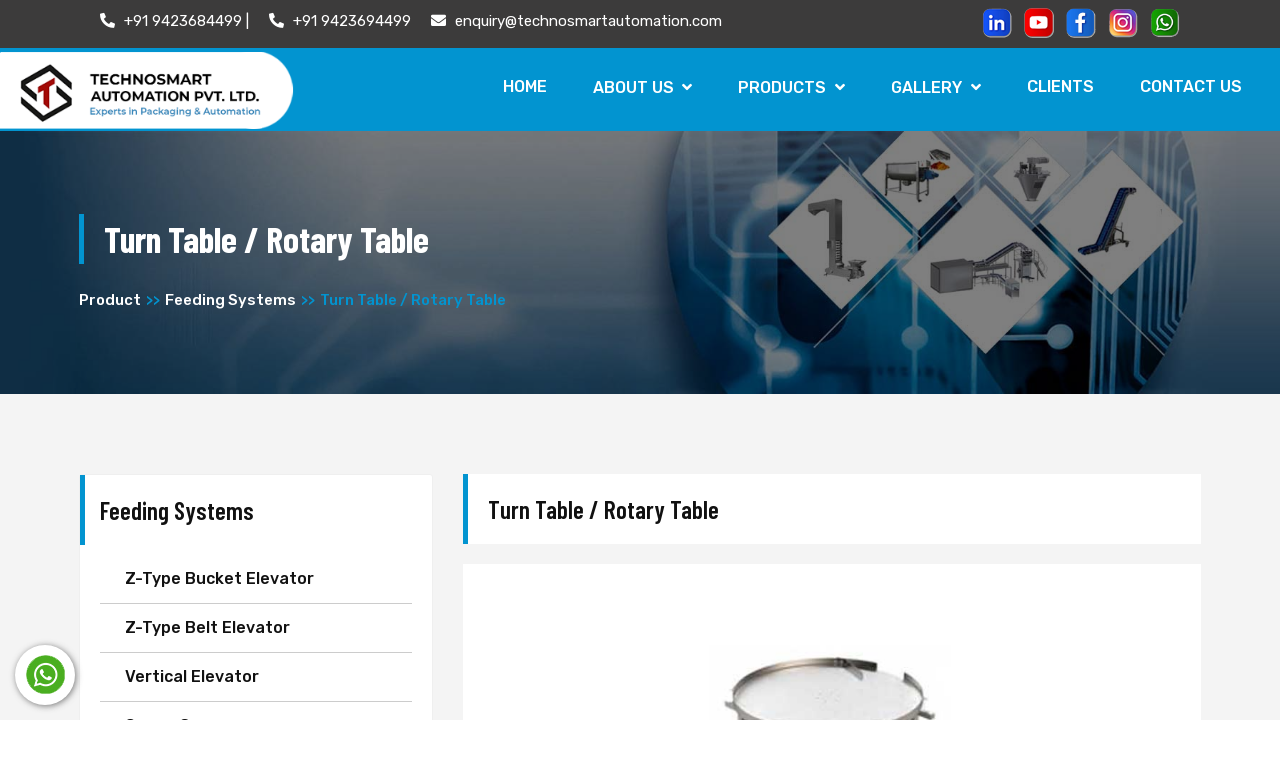

--- FILE ---
content_type: text/html; charset=UTF-8
request_url: https://www.technosmartautomation.com/pune/turn-table-rotary-table.php
body_size: 53872
content:
<!DOCTYPE html>
<html lang="en">


<head>
    <meta http-equiv="Content-Type" content="text/html; charset=utf-8">
    <meta http-equiv="X-UA-Compatible" content="IE=edge">
    <meta name="viewport" content="width=device-width,initial-scale=1">
    <meta name="keywords" content="#">
    <meta name="description" content="#">
    <title>Turn Table / Rotary Table, Technosamrt Automation Pvt. Ltd., Pune</title>

    <link rel="canonical" href="https://www.technosmartautomation.com/pune/turn-table-rotary-table.php" />

    <script src="https://code.jquery.com/jquery-2.2.0.min.js" type="text/javascript"></script>
    <link rel="shortcut icon" href="img/favicon.png" type="image/x-icon">



    <!-- <script src="https://cdnjs.cloudflare.com/ajax/libs/slick-carousel/1.6.0/slick.js"></script> -->

     <!-- Google Analytics: -->
<!-- Global site tag (gtag.js) - Google Analytics -->
<script async src="https://www.googletagmanager.com/gtag/js?id=G-WRQLBVKBVS"></script>
<script>
  window.dataLayer = window.dataLayer || [];
  function gtag(){dataLayer.push(arguments);}
  gtag('js', new Date());

  gtag('config', 'G-WRQLBVKBVS');
</script>

   <!-- Google Search Console: -->

<meta name="google-site-verification" content="rqALgNUDaJs9sGXgEZjGU48o-89w52HpM_j3AcajZe8" />


<!-- Schema Code: -->

<script type="application/ld+json">
{
  "@context": "https://schema.org",
  "@type": "LocalBusiness",
  "name": "Technosmart Automation Pvt. Ltd.",
  "image": "https://www.technosmartautomation.com/pune/img/techosmart-logo.png",
  "@id": "",
  "url": "https://www.technosmartautomation.com/pune/",
  "telephone": "+91 9423684499 +91 9423694499",
  "address": {
    "@type": "PostalAddress",
    "streetAddress": "Gat No - 284, Near Holy Angels School, Manjari Wagholi Road, Manjari Khurd,",
    "addressLocality": "Pune, MH",
    "postalCode": "412307",
    "addressCountry": "IN"
  },
  "geo": {
    "@type": "GeoCoordinates",
    "latitude": 18.5919969,
    "longitude": 73.946258
  }  
}
</script>
</head>

<body class="loader">
    <head>
    <meta http-equiv="Content-Type" content="text/html; charset=utf-8">
    <meta http-equiv="X-UA-Compatible" content="IE=edge">
    <meta name="viewport" content="width=device-width,initial-scale=1">
    <meta name="keywords" content="#">
    <meta name="description" content="#">
    <title>Technosamrt Automation Pvt. Ltd. | Pune</title>



    <link rel="shortcut icon" href="img/favicon.png" type="image/x-icon">

    <!-- Bootstrap -->
    <link href="assets/css/bootstrap.min.css" rel="stylesheet">
    <!-- Fontawesome -->
    <link href="assets/css/font-awesome.css" rel="stylesheet">
    <!-- Icon Font -->
    <link href="assets/css/font/flaticon.css" rel="stylesheet">
    <!-- Swiper Slider -->
    <link href="assets/css/swiper.min.css" rel="stylesheet">
    <!-- Slick Slider -->
    <link href="assets/css/slick.css" rel="stylesheet">
    <!-- Range Slider -->
    <link href="assets/css/jquery-ui.css" rel="stylesheet">
    <!-- magnific popup -->
    <link href="assets/css/magnific-popup.css" rel="stylesheet">
    <!-- Nice Select -->
    <link href="assets/css/nice-select.css" rel="stylesheet">
    <!-- Animate -->
    <link href="assets/css/animate.css" rel="stylesheet">
    <!-- Custom Stylesheet -->
    <link href="assets/css/style.css" rel="stylesheet">
    <!-- Custom Responsive -->
    <link href="assets/css/responsive.css" rel="stylesheet">
    <!-- Google Fonts -->


    <link
        href="https://fonts.googleapis.com/css?family=Rubik:300,300i,400,400i,500,500i,700,700i,900,900i&amp;display=swap"
        rel="stylesheet">
    <link
        href="https://fonts.googleapis.com/css?family=Barlow+Condensed:100,100i,200,200i,300,300i,400,400i,500,500i,600,600i,700,700i,800,800i,900,900i&amp;display=swap"
        rel="stylesheet">
    <!-- place -->

    <link href="assets/css/products.css" rel="stylesheet">
</head>

<!-- preloader -->
<!-- <div class="preloader">
        <img src="assets/images/pre-loader-1.svg" alt="img">
    </div> -->
<!-- preloader -->
<!-- Start Header -->
<!-- topbar -->
<div class="topbar bg-custom-black">
    <div class="container-fluid custom-container">
        <div class="row">
            <div class="col-md-8 d-none d-sm-none d-md-block d-lg-block d-xs-block">
                <div class="left-side ">
                    <ul class="custom">
                        <li>
                            <a href="tel:+919423684499" class="text-custom-white"><i
                                    class="fas fa-phone-alt text-custom-blue"></i> +91 9423684499 | </a>
                        </li>

                        <li>
                            <a href="tel:+919423694499" class="text-custom-white">
                                <i class="fas fa-phone-alt text-custom-blue"></i> +91 9423694499</a>
                        </li>
                        <li>
                            <a href="mailto:enquiry@technosmartautomation.com" class="text-custom-white"><i
                                    class="fas fa-envelope text-custom-blue"></i> enquiry@technosmartautomation.com</a>
                        </li>
                        <!-- <li>
                            <a href="#" class="text-custom-white"><i class="fas fa-map-marker-alt text-custom-blue"></i>
                                Pune, (India)</a>
                        </li> -->
                    </ul>
                </div>
            </div>
            <div class="col-md-4 d-sm-none d-md-block d-lg-block d-none">
                <div class="right-side">
                    <ul class="custom">
                      <li>
                            <a href="#"><img src="assets/images/icn/in.png" alt="Linkedin" style="width:30px;"></a>
                        </li>
                        <li><a href="#"><img src="assets/images/icn/youtube.png" alt="Youtube" style="width:30px;"></a></li>
                        <li><a href="#"><img src="assets/images/icn/f.png" alt="Facebook" style="width:30px;"></a></li>
                        <li><a href="#"><img src="assets/images/icn/insta.png" alt="Instagram" style="width:30px;"></a></li>
                        <li><a href="https://wa.link/zs1pa8" target="_blank"><img src="assets/images/icn/whatsaap.png" alt="Whatsapp" style="width:30px;"></a></li>
                    </ul>
                </div>
            </div>
        </div>
    </div>
</div>
<!-- topbar -->
<!-- navigation -->
<header class="menu-style">
    
    <div class="container-fluid pb-1">
        <div class="row ">
            <div class="col-12">
                <div class="header">
                    <div class="logo">
                        <a href="index.php">
                            <img src="img/techosmart-logo.png" class="img-fluid" alt="Logo">
                        </a>
                    </div>
                    <div class="right-side">
                        <div class="navigation">
                            <div class="logo">
                                <a href="index.php">
                                    <img src="img/techosmart-logo.png" class="img-fluid image-fit" alt="Logo">
                                </a>
                            </div>
                            <nav>
                                <ul class="custom main-menu">
                                    <li class="menu-item">
                                        <a href="index.php" class="text-theme fs-14">Home</a>

                                    </li>

                                    <li class="menu-item menu-item-has-children">
                                        <a href="#" class="text-theme fs-14">About Us</a>
                                        <ul class="custom sub-menu">

                                            <li class="menu-item">
                                                <a href="about.php" class="text-theme">About Technosmart </a>
                                            </li>
                                            <li class="menu-item ">
                                                <a href="about.php#vision-mission" class="text-theme">Vision/ Mission/
                                                    Values</a>
                                            </li>

                                            <li class="menu-item ">
                                                <a href="team.php" class="text-theme">Team</a>
                                            </li>
                                            <!-- <li class="menu-item ">
                                                <a href="infrastructure.php" class="text-theme">Infrastructure</a>
                                            </li> -->

                                        </ul>
                                    </li>

                                    <li class="menu-item menu-item-has-children">
                                        <a href="#" class="text-theme fs-14">Products</a>
                                        <ul class="custom sub-menu">
                                            <li class="menu-item menu-item-has-children">
                                                <a href="conveyor-systems.php" class="text-theme">Conveyor Systems</a>
                                                <ul class="custom sub-menu">
                                                    <li class="menu-item">
                                                        <a href="conveyors.php" class="text-theme">Conveyor</a>
                                                    </li>
                                                    <li class="menu-item">
                                                        <a href="belt-conveyor.php" class="text-theme">Belt Conveyor</a>
                                                    </li>
                                                    <li class="menu-item">
                                                        <a href="modular-belt-conveyor.php" class="text-theme">Modular
                                                            Belt Conveyor</a>
                                                    </li>


                                                    <li class="menu-item">
                                                        <a href="roller-conveyor.php" class="text-theme">Roller
                                                            Conveyor</a>
                                                    </li>

                                                    <li class="menu-item">
                                                        <a href="slat-chain-conveyor.php" class="text-theme">Slat Chain
                                                            Conveyor</a>
                                                    </li>


                                                    <li class="menu-item">
                                                        <a href="spiral-conveyor.php" class="text-theme">Spiral
                                                            Conveyor</a>
                                                    </li>

                                                    <li class="menu-item">
                                                        <a href="wire-mesh-conveyor.php" class="text-theme">Wire Mesh
                                                            Conveyors</a>
                                                    </li>

                                                    <li class="menu-item">
                                                        <a href="special-conveyor.php" class="text-theme">Special
                                                            conveyors</a>
                                                    </li>
                                                </ul>
                                            </li>

                                            <li class="menu-item menu-item-has-children">
                                                <a href="feeding-systems.php" class="text-theme">Feeding Systems</a>


                                                <ul class="custom sub-menu">
                                                    <li class="menu-item">
                                                        <a href="material-handling-systems.php" class="text-theme">Material Handling System</a>
                                                    </li>
                                                    <li class="menu-item">
                                                        <a href="z-bucket-elevator.php" class="text-theme">Z Type Bucket Elevator</a>
                                                    </li>
                                                    <li class="menu-item">
                                                        <a href="z-type-belt-elevator-conveyor.php" class="text-theme">
                                                            Z Type Belt Conveyor</a>
                                                    </li>
                                                    <li class="menu-item">
                                                        <a href="vertical-elevator.php" class="text-theme"> Vertical
                                                            Elevator</a>
                                                    </li>

                                                    <li class="menu-item">
                                                        <a href="screw-conveyor.php" class="text-theme">Screw
                                                            Conveyor</a>
                                                    </li>


                                                    <li class="menu-item">
                                                        <a href="storage-silo-mixer-agitator.php"
                                                            class="text-theme">Storage Silo with Agitator</a>


                                                    <li class="menu-item">
                                                        <a href="storage-hopper-with-vibratory-tray-feeder.php"
                                                            class="text-theme">Vibratory Try Feeder</a>
                                                    </li>


                                                    <li class="menu-item">
                                                        <a href="ribbon-blenders.php" class="text-theme">Ribbon
                                                            Blender</a>
                                                    </li>


                                                    <li class="menu-item">
                                                        <a href="turn-table-rotary-table.php" class="text-theme">Turn
                                                            Table / Rotary Table</a>
                                                    </li>


                                                    <li class="menu-item d-none">
                                                        <a href="material-handling-systems.php" class="text-theme">Material Handling Systems</a>
                                                    </li>
                                                </ul>
                                            </li>



                                            <li class="menu-item menu-item-has-children">
                                                <a href="secondary-packaging-machine.php" class="text-theme">Secondary Packaging</a>


                                                <ul class="custom sub-menu">
                                                    <li class="menu-item">
                                                        <a href="cartoners.php" class="text-theme">Cartoners</a>
                                                    </li>
                                                    <li class="menu-item">
                                                        <a href="case-erector.php" class="text-theme">Case Erector</a>
                                                    </li>
                                                    <li class="menu-item">
                                                        <a href="case-former-manufacturers.php" class="text-theme">Case Former</a>
                                                    </li>
                                                    <li class="menu-item">
                                                        <a href="tray-erectors.php" class="text-theme">Tray Erector</a>
                                                    </li>
                                                    <li class="menu-item">
                                                        <a href="tray-former-manufacturers.php" class="text-theme">Tray Former</a>
                                                    </li>
                                                    <li class="menu-item">
                                                        <a href="case-sealers.php" class="text-theme">Case Sealers</a>
                                                    </li>
                                                    <li class="menu-item">
                                                        <a href="case-filler-manufacturers.php" class="text-theme">Case Filler</a>
                                                    </li>
                                                    <li class="menu-item">
                                                        <a href="flow-wrap-machine.php" class="text-theme">Flow Wrappers</a>
                                                    </li>
                                                    <li class="menu-item">
                                                        <a href="#" class="text-theme"> Shrink
                                                            Wrappers</a>
                                                    </li>
                                                </ul>
                                            </li>

                                            <li class="menu-item menu-item-has-children">
                                                <a href="end-of-line-packaging-solutions.php" class="text-theme">End of Line Packaging</a>

                                                <ul class="custom sub-menu" >
                                                    <li class="menu-item">
                                                        <a href="end-of-line-packaging-automation.php" class="text-theme"> End of line Packaging Automation</a>
                                                    </li>
                                                        <li class="menu-item">
                                                                <a href="pouch-into-pouch.php" class="text-theme"> Pouch
                                                                    into Pouch</a>
                                                            </li>

                                                            <li class="menu-item">
                                                                <a href="pouch-into-bag.php" class="text-theme"> Pouch
                                                                    into Bag</a>
                                                            </li>

                                                            <li class="menu-item">
                                                                <a href="pouch-into-case.php" class="text-theme"> Pouch
                                                                    into Case </a>
                                                            </li>

                                                            <li class="menu-item">
                                                                <a href="pouch-into-flow-wrap.php" class="text-theme">
                                                                    Pouch into Flow Wrap</a>
                                                            </li>

                                                    
                                                            <li class="menu-item">
                                                                <a href="pouch-into-cartoner.php" class="text-theme">
                                                                    Pouch into Cartoner</a>
                                                            </li>
                                                    

                                                            <li class="menu-item">
                                                                <a href="bottles-cans-into-case.php#" class="text-theme"> Bottles/ Cans into Case
                                                                </a>
                                                            </li>
                                                      
                                                           

                                                        </ul>


                                            </li>


                                            <li class="menu-item menu-item-has-children">
                                                <a href="#" class="text-theme">Special Purpose Machine</a>

                                                <ul class="custom sub-menu">
                                                    <li class="menu-item">
                                                        <a href="capping-machine.php" class="text-theme">Capping Machine</a>
                                                    </li>
                                                    <li class="menu-item">
                                                        <a href="vacuum-packaging-machine.php" class="text-theme">Vacuum Packaging Machine</a>
                                                    </li>

                                                    <li class="menu-item">
                                                        <a href="cheese-paneer-slicing-dicing-machine.php" class="text-theme">Cheese / Paneer Slicing <br> &
                                                            Dicing
                                                            Machine</a>
                                                    </li>

                                                    <li class="menu-item">
                                                        <a href="bulk-bag-sealing-machine.php" class="text-theme">Bulk Bag Sealing Machine</a>
                                                    </li>

                                                    <li class="menu-item">
                                                        <a href="winding-rewinding-machines.php" class="text-theme"> Winding & Rewinding Machines</a>
                                                    </li>


                                                </ul>
                                            </li>

                                            <li class="menu-item">
                                                <a href="palletizing.php" class="text-theme"> Palletizing</a>
                                            </li>

                                        </ul>

                                    </li>
                                    <li class="menu-item menu-item-has-children">
                                        <a href="#" class="text-theme fs-14">Gallery</a>
                                        <ul class="custom sub-menu">
                                            <li class="menu-item">
                                                <a href="gallery.php" class="text-theme">Photos</a>
                                              
                                            </li>
                                            <li class="menu-item">
                                                <a href="#" class="text-theme">Videos</a>
                                               
                                            </li>
                                        </ul>
                                    </li>
                                    <li class="menu-item">
                                        <a href="clients.php" class="text-theme fs-14">Clients</a>

                                    </li>
                                    <li class="menu-item">
                                        <a href="contact.php" class="text-theme fs-14">Contact Us</a>

                                    </li>
                                </ul>
                            </nav>
                         
                        </div>
                        <div class="hamburger-menu">
                            <div class="menu-btn">
                                <span></span>
                                <span></span>
                                <span></span>
                            </div>
                        </div>
                    </div>
                
                </div>
            </div>
        </div>
    </div>

</header>

<script>
    $(document).bind("contextmenu",function(e){
  return false;
    });
</script>

<!-- navigation -->
<!-- End Header -->
    <!-- Start Subheader -->
    <div class="subheader section-padding" style="background-image:url(img/feeding_banner.jpg);">
        <div class="container">
            <div class="row">
                <div class="col-lg-5">
                    <div class="breadcrumb-wrapper">
                        <div class="page-title">
                            <h1 class=" fw-500">Turn Table / Rotary Table</h1>
                        </div>
                        <ul class="custom breadcrumb">
                            <!-- <li>
                                <a href="index.php">Home</a>
                            </li> -->
                            <li>
                                <a href="">Product</a>
                            </li>
                            <li>
                                <a href="">Feeding Systems</a>
                            </li>
                            <li class="active">
                                Turn Table / Rotary Table
                            </li>
                        </ul>
                    </div>
                </div>
            </div>
        </div>
    </div>
    <!-- End Subheader -->

    <!-- Start Listing Details -->
    <section class="section-padding bg-light-white listing-detail">
        <div class="container">
            <div class="row">
                <aside class="col-lg-4">
                    <div class="sidebar_wrap mb-md-80">
                        <div class="sidebar">
                            <div class="sidebar_widgets mb-xl-30">
                                <div class="widget_title">
                                    <h5 class="no-margin">Feeding Systems</h5>
                                </div>
                                <div class="listing-categories">
                                    <ul class="custom">
                                        <li>
                                            <a href="z-type-bucket-elevator.php" class=" fs-14 "> Z-Type Bucket
                                                Elevator</a>
                                        </li>
                                        <li>
                                            <a href="z-type-belt-elevator-conveyor.php" class=" fs-14 "> Z-Type Belt
                                                Elevator  </a>
                                        </li>
                                        <li>
                                            <a href="vertical-elevator.php" class=" fs-14 "> Vertical Elevator</a>
                                        </li>
                                        <li>
                                            <a href="screw-conveyor.php" class=" fs-14 "> Screw Conveyor</a>
                                        </li>
                                        <!-- <li>
                                            <a href="inclined-screw-conveyor.php" class=" fs-14 "> Inclined Screw
                                                Conveyor</a>
                                        </li>
                                        <li>
                                            <a href="flexible-screw-conveyor.php" class=" fs-14 "> Flexible Screw
                                                Conveyor</a>
                                        </li>
                                        <li>
                                            <a href="horizontal-screw-conveyor.php" class=" fs-14 "> Horizontal Screw
                                                Conveyor</a>
                                        </li> -->
                                        <li>
                                            <a href="storage-silo-mixer-agitator.php" class=" fs-14 "> Storage Silo With
                                                Agitator</a>
                                        </li>
                                        <li>
                                            <a href="storage-hopper-with-vibratory-tray-feeder.php" class=" fs-14 ">
                                                Vibratory Try Feeder</a>
                                        </li>
                                        <li>
                                            <a href="ribbon-blenders.php" class=" fs-14 "> Ribbon Blender</a>
                                        </li>
                                        <li class="current-side-product-list">
                                            <a href="turn-table-rotary-table.php" class=" fs-14 "> Turn Table / Rotary
                                                Table</a>
                                        </li>

                                    </ul>
                                </div>
                            </div>

                        </div>
                        <div class="sidebar">
                            <div class="sidebar_widgets mb-xl-20">
                                <div class="widget_title">
                                    <h5 class="no-margin">Download Brochure</h5>
                                </div>
                                <div class="listing-categories">

                                    <ul class="custom text-center">

                                        <a href="#"
                                            target="_blank"> <img src="assets/images/products/pdf.png"
                                                style="max-width: 250px;" alt=""></a>

                                    </ul>
                                </div>
                            </div>

                            <div class="sidebar_widgets mb-xl-20">
                                <div class="widget_title">
                                    <h5 class="no-margin">Enquiry Now</h5>
                                </div>
                                <div class="listing-categories">

                                    <ul class="custom text-center">

                                        <a href="contact.php"> <img
                                                src="assets/images/products/conveyor-system/mail.jpg"
                                                style="max-width: 250px;" alt=""></a>

                                    </ul>
                                </div>
                            </div>

                        </div>
                    </div>
                </aside>
                <div class="col-lg-8 bg-light-white ">
                    <div class="row">
                        <div class="col-lg-12">
                            <div class="listing-detail-heading mb-xl-20">
                                <h3 class="no-margin producth3">Turn Table / Rotary Table</h3>
                            </div>
                            <div class="image-sec-table padding-20 mb-xl-20">

                                <div class="row">
                                    <div class="col-lg-12">
                                        <div class="images-wrapper">
                                            <div class="detail-page-slider-for mb-xl-20 magnific-gallery">
                                                <div class="slide-item">
                                                    <a href="assets/images/products/feeding-system/turn-tables-rotary-tables.jpg "
                                                        class="popup">
                                                        <img src="assets/images/products/feeding-system/turn-tables-rotary-tables.jpg"
                                                            class="img-fluid image-fit" alt="product img">

                                                    </a>
                                                </div>

                                            </div>

                                        </div>

                                        <p class="no-margin ">Rotary tables are ideal for end of line packing to
                                            increase packers time or collation of products. Ideal for use within the
                                            food industry or within pack houses.
                                            Our Rotary tables are reliable, maintenance free and economical.</p>
<br>
                                        <table class="table table-bordered table-responsive-sm" style="width: 100%;">
                                            <thead>
                                                <tr>
                                                    <th colspan="2">Technical Specifications</th>
                                                </tr>
                                            </thead>
                                            <tbody>
                                                <tr>
                                                    <td> Usage/Application </td>
                                                    <td> Food, Pharma, Chemical Industries</td>
                                                </tr>
                                                <tr>
                                                    <td>Table Diameter </td>
                                                    <td>Up to 1500mm </td>
                                                </tr>

                                                <tr>
                                                    <td>Side Guides </td>
                                                    <td> Adjustable</td>
                                                </tr>
                                                <tr>
                                                    <td> Product contact parts </td>
                                                    <td>SS304 or SS316 </td>
                                                </tr>
                                                <tr>
                                                    <td>MOC </td>
                                                    <td> MS/SS</td>
                                                </tr>
                                                <tr>
                                                    <td>Optional</td>
                                                    <td> VFD </td>
                                                </tr>


                                            <tbody>
                                        </table>
                                    </div>
                                </div>
                            </div>


                        </div>

                    </div>
                </div>
            </div>
        </div>


    </section>



    <!-- End Listing Details -->

        
                <section style="display:none;">
                <div class="container mt-5 mb-5">

                    <div class="row">
                        <div class="col-xl-12 text-center">
                            <div class="heading-top text-center">
                                <h2 class="title fsize-00 fw-00">
                                    <span> Product Range 
                                    </span>
                                </h2>
                            </div>
                        </div>
                    </div>

                    <div class="row">

                        <div class="col-md-4 col-lg-4">
                            <div class="seo_ul">
                                <ul>
                                    <a href="primary-packaging-machine.php">
                                        <li>Primary Packaging Machine</li>
                                    </a>

                                    <a href="secondary-packaging-machine.php">
                                        <li>Secondary Packaging Machine</li>
                                    </a>

                                    <a href="end-of-line-packaging-solutions.php">
                                        <li>End of Line Packaging Solutions </li>
                                    </a>
                                    
                                    <a href="end-of-line-packaging-automation.php">
                                        <li>End of line Packaging Automation</li>
                                    </a>

                                    <a href="conveyor-manufactures-in-pune.php">
                                        <li>Conveyors</li>
                                    </a>

                                    
                                <a href="palletizing.php">
                                        <li>Palletizing</li>
                                    </a>

                                <a href="paneer-slicing-dicing-machine.php">
                                        <li>Paneer Slicing & Dicing Machine</li>
                                    </a>

                                </ul>
                            </div>
                        </div>


                        <div class="col-md-4 col-lg-4">
                            <div class="seo_ul">
                                <ul>

                                <a href="z-bucket-elevator.php">
                                        <li>Z Bucket Elevator</li>
                                    </a>
                                    
                                <a href="case-erector-manufacturers.php">
                                        <li>Case Erectors</li>
                                    </a>

                                <a href="case-former-manufacturers.php">
                                        <li>Case Former</li>
                                    </a>

                                <a href="tray-erector-manufacturers.php">
                                        <li>Tray Erectors</li>
                                    </a>

                                <a href="tray-former-manufacturers.php">
                                        <li>Tray Former</li>
                                    </a>

                                <a href="capping-machine-manufacturers.php">
                                        <li>Capping Machine</li>
                                    </a>
                                <a href="feeding-systems.php">
                                        <li>Feeding Systems</li>
                                    </a>

                                </ul>
                            </div>
                        </div>

                        <div class="col-md-4 col-lg-4">
                            <div class="seo_ul">
                                <ul>

                                <a href="case-sealer-manufacturers.php">
                                        <li>Case Sealers </li>
                                    </a>

                                <a href="case-filler-manufacturers.php">
                                        <li>Case Filler </li>
                                    </a>

                                <a href="cartoner-manufacturers.php">
                                        <li>Cartoners</li>
                                    </a>

                                <a href="flow-wrapper-machine.php">
                                        <li>Flow Wrapper Machine</li>
                                    </a>

                                <a href="shrink-wrap-manufacturers.php">
                                        <li>Shrink Wrap</li>
                                    </a>

                                <a href="cheese-slicing-dicing-machine.php">
                                        <li>Cheese Slicing & Dicing Machine </li>
                                    </a>

                                <a href="conveyor-systems.php">
                                        <li>Conveyor Systems </li>
                                    </a>


                                </ul>
                            </div>
                        </div>

                    </div>
                </div>
            </section>
    
    
    <!-- Start Footer -->
    <footer class="section-padding footer" style="background-color: #1c1c1c;">
        <div class="container">
            <div class="row">


                <div class="col-lg-4 col-sm-6">
                    <div class="footer-box mb-md-80">
                        <div class="footer-heading" >
                            <h4 class="text-custom-white no-margin">Technosmart Automation Pvt. Ltd.</h4>
                        </div>
                     

                        <ul class="custom links footer-links">
                            <li>
                            <i class="fa fa-map-marker" aria-hidden="true" style="padding-right:20px; color:#fff;"></i><a href="#" class="text-custom-white">Gat No - 284, Near Holy Angels School, <br>  &nbsp;&nbsp;&nbsp;&nbsp;&nbsp;&nbsp;&nbsp; Manjari
                                    Wagholi Road, Manjari Khurd, <br>  &nbsp;&nbsp;&nbsp;&nbsp;&nbsp;&nbsp;&nbsp;
                                    Pune - 412307, MH, India</a>
                            </li>

                            <li>
                                <a href="tel:+919423684499" class="text-custom-white"><i class="fa fa-phone-alt" aria-hidden="true" style="padding-right:20px;"></i>+91 9423684499</a>
                            </li>

                            <li>
                                <a href="tel:+919423694499" class="text-custom-white"><i class="fa fa-phone-alt" aria-hidden="true" style="padding-right:20px;"></i>+91 9423694499</a>
                            </li>


                            <li>
                                <a href="mailto:enquiry@technosmartautomation.com"
                                    class="text-custom-white"><i class="fa fa-envelope-open" aria-hidden="true" style="padding-right:20px;"></i>enquiry@technosmartautomation.com</a>
                            </li>

                            <li>
                                <a href="index.php" class="text-custom-white"><i class="fa fa-globe" aria-hidden="true" style="padding-right:20px;"></i>www.technosmartautomation.com</a>
                            </li>

                        </ul>
                        <div class="social-media">
                            <ul class="custom social-media">
                                <li>
                            <a href="#"><img src="assets/images/icn/in.png" alt="Linkedin" style="width:30px;"></a>
                        </li>
                        <li><a href="#"><img src="assets/images/icn/youtube.png" alt="Youtube" style="width:30px;"></a></li>
                        <li><a href="#"><img src="assets/images/icn/f.png" alt="Facebook" style="width:30px;"></a></li>
                        <li><a href="#"><img src="assets/images/icn/insta.png" alt="Instagram" style="width:30px;"></a></li>
                        <li><a href="https://wa.link/zs1pa8" target="_blank"><img src="assets/images/icn/whatsaap.png" alt="Whatsapp" style="width:30px;"></a></li>
                            </ul>
                        </div>
                    </div>
                </div>

                <div class="col-lg-3 col-sm-6">
                    <div class="footer-box mb-md-80">
                        <div class="footer-heading">
                            <h4 class="text-custom-white no-margin">Our Products</h4>
                        </div>
                        <ul class="custom links">
                            <li>
                                <a href="belt-conveyor.php"><img src="img/product/p7.jpg" class="img-fluid" style="width:50px;"><span
                                        style="color:#fff;font-size:14px;">&nbsp;&nbsp;&nbsp;&nbsp;Conveyor Systems</span></a>
                            </li>

                            <li>
                                <a href="z-type-bucket-elevator.php"><img src="img/product/p8.jpg" class="img-fluid" style="width:50px;"><span
                                        style="color:#fff;font-size:14px;">&nbsp;&nbsp;&nbsp;&nbsp;Feeding Systems</span></a>
                            </li>

                            <li>
                                <a href="case-erector.php"><img src="img/product/p9.jpg" class="img-fluid" style="width:50px;"><span
                                        style="color:#fff;font-size:14px;">&nbsp;&nbsp;&nbsp;&nbsp;Secondary Packaging</span></a>
                            </li>

                            <li>
                                <a href="pouch-into-pouch.php"><img src="img/product/p10.jpg" class="img-fluid" style="width:50px;"><span
                                        style="color:#fff;font-size:14px;">&nbsp;&nbsp;&nbsp;&nbsp;End of Line Packaging           </span></a>
                            </li>

                            <li>
                                <a href="capping-machine.php"><img src="img/product/p11.jpg" class="img-fluid" style="width:50px;"><span
                                        style="color:#fff;font-size:14px;">&nbsp;&nbsp;&nbsp;&nbsp;Special Purpose Machines</span></a>
                            </li>


                        </ul>
                    </div>
                </div>

                <div class="col-lg-2 col-sm-6">
                    <div class="footer-box mb-xs-80">
                        <div class="footer-heading">
                            <h4 class="text-custom-white no-margin">Quick Links</h4>
                        </div>
                        <ul class="custom links footer-links">
                            <li>
                                <a href="index.php" class="text-custom-white">Home</a>
                            </li>
                            <li>
                                <a href="about.php" class="text-custom-white">About Us</a>
                            </li>
                            <li>
                                <a href="gallery.php" class="text-custom-white">Gallery</a>
                            </li>
                            <li>
                                <a href="clients.php" class="text-custom-white">Client</a>
                            </li>
                            <li>
                                <a href="contact.php" class="text-custom-white">Contact Us</a>
                            </li>
                            <li>
                                <a href="sitemap.php" class="text-custom-white">Sitemap</a>
                            </li>
                            
                        </ul>
                    </div>
                </div>

                <div class="col-lg-3 col-sm-6">
                    <div class="footer-box">
                        <div class="footer-heading">
                            <h4 class="text-custom-white no-margin">Location Map</h4>
                        </div>
                        <div class="newsletter">
                        <iframe src="https://www.google.com/maps/embed?pb=!1m18!1m12!1m3!1d3782.6961795242073!2d73.98942431420438!3d18.54262677334044!2m3!1f0!2f0!3f0!3m2!1i1024!2i768!4f13.1!3m3!1m2!1s0x3bc2c30d66fbea51%3A0x6d4768c8697f02f9!2sTechnosmart%20Automation%20Pvt.%20Ltd.!5e0!3m2!1sen!2sin!4v1652704523096!5m2!1sen!2sin" width="100%" height="200" style="border:0;" allowfullscreen="" loading="lazy" referrerpolicy="no-referrer-when-downgrade"></iframe>
                        </div>

                    </div>
                </div>
            </div>

           
        <div class="row">
            <div class="col-md-12 text-center" >
            <span ><a href="../pune/index.php">Pune</a></span>
            </div>
        </div>
           


        </div>
    </footer>
    <div class="copyright">
        <div class="container">
            <div class="row">

                <div class="col-lg-7">
                    <p class="text-custom-white ">© 2022 Copyrights <a href="index.php" style="color:#000;">Technosmart
                            Automation Pvt. Ltd.</a> All Right Reserved. <a href="#" target="_blank"
                            class="text-custom-white"></a></p>
                </div>

                <div class="col-lg-5">
                <p class="text-custom-white no-margin" style="color:#0294d0;">Designed & Developed By <a
                            href="https://weblinkservices.net/" target="_blank" class="text-custom-white"
                            style="color:#0294d0;"> Web Link Services Pvt. Ltd.</a></p>
                </div>

        

            </div>
        </div>
    </div>
    <!-- End Footer -->
    <div id="back-top" class="back-top">
        <a href="#top"><i class="fas fa-chevron-up"></i><span class="d-block">Top</span></a>
    </div>
    <!-- login register -->


    <div class="nav-bottom">

        <a target="_blank" href="https://wa.link/zs1pa8"><button type="button"
                id="whats-openPopup" class="whatsapp-button">
                <img class="icon-whatsapp" src="img/whatsapp.png">
            </button></a>
        <!-- <div class="circle-anime"></div> -->
    </div>


    <script type="">
        popupWhatsApp = () => {
  
  let btnClosePopup = document.querySelector('.closePopup');
  let btnOpenPopup = document.querySelector('.whatsapp-button');
  let popup = document.querySelector('.popup-whatsapp');
  let sendBtn = document.getElementById('send-btn');

  btnClosePopup.addEventListener("click",  () => {
    popup.classList.toggle('is-active-whatsapp-popup')
  })
  
  btnOpenPopup.addEventListener("click",  () => {
    popup.classList.toggle('is-active-whatsapp-popup')
     popup.style.animation = "fadeIn .6s 0.0s both";
  })
  
  sendBtn.addEventListener("click", () => {
  let msg = document.getElementById('whats-in').value;
  let relmsg = msg.replace(/ /g,"%20");
    //just change the numbers "1515551234567" for your number. Don't use +001-(555)1234567     
   window.open('https://wa.me/+919423604499?text='+relmsg, '_blank'); 
  
  });

  setTimeout(() => {
    popup.classList.toggle('is-active-whatsapp-popup');
  }, 3000);
}

popupWhatsApp();

    </script>



    <!-- Place all Scripts Here -->
    <!-- jQuery -->
    <script src="assets/js/jquery.min.js"></script>
    <!-- Popper -->
    <script src="assets/js/popper.min.js"></script>
    <!-- Bootstrap -->
    <script src="assets/js/bootstrap.min.js"></script>
    <!-- Range Slider -->
    <script src="assets/js/jquery-ui.js"></script>
    <!-- Swiper Slider -->
    <script src="assets/js/swiper.min.js"></script>
    <!-- Slick Slider -->
    <script src="assets/js/slick.min.js"></script>
    <!-- Nice Select -->
    <script src="assets/js/jquery.nice-select.js"></script>
    <!-- Isotope Gallery -->
    <script src="assets/js/isotope.pkgd.min.js"></script>
    <!-- magnific popup -->
    <script src="assets/js/jquery.magnific-popup.min.js"></script>
    <!-- Maps -->
    <script src="https://maps.googleapis.com/maps/api/js?key=AIzaSyDnd9JwZvXty-1gHZihMoFhJtCXmHfeRQg"></script>
    <!-- Wow js -->
    <script src="assets/js/wow.min.js"></script>
    <!-- Custom Js -->
    <script src="assets/js/custom.js"></script>
    <!-- /Place all Scripts Here -->

    <script src="assets/about-css/uikit-icons.min.js"></script>
    <script src="assets/about-css/uikit.min.js"></script>


    


    </body>

    </html>

--- FILE ---
content_type: text/css
request_url: https://www.technosmartautomation.com/pune/assets/css/style.css
body_size: 134809
content:
@charset "utf-8";

/*-------animation-------*/

@keyframes ripple {
    0% {
        transform: scale(1);
    }
    75% {
        transform: scale(1.75);
        opacity: 1;
    }
    100% {
        transform: scale(2);
        opacity: 0;
    }
}

@keyframes shine {
    100% {
        left: 125%;
    }
}

@keyframes fadeHeaderInDown {
    0% {
        opacity: 0;
        transform: translate3d(0, -100%, 0);
    }
    100% {
        opacity: 1;
        transform: translate3d(0, 0, 0);
    }
}

@keyframes scale {
    50% {
        transform: scale(1.2);
    }
}

@keyframes slideTopDown {
    0% {
        transform: translateY(0)
    }
    100% {
        transform: translateY(-6px)
    }
}


/*======================
1.General Code
========================*/

html {
    overflow: hidden;
}

html.overflow {
    overflow-x: hidden;
    overflow-y: visible;
}

button:focus,
*:focus {
    outline: none;
}

body {
    font-family: 'Rubik', sans-serif;
    margin: 0px;
    padding: 0px;
    font-size: 12px;
    line-height: 1.8;
    font-weight: 400;
    color: #000000;
    background: #ffffff;
    border-color: #dfdfdf;
    transition: transform ease-in .4s;
    overflow-x: hidden;
}

button {
    background: transparent;
    border: none;
    padding: 0;
}

label {
    line-height: normal;
}

label.error {
    color: #fff;
    display: block;
    font-size: 13px;
    font-weight: normal;
    text-align: left;
}

.menu-open {
    background-color: #000000ab;
}

.align-item-center {
    display: flex;
    justify-content: center;
    align-items: center;
    text-align: center;
    flex-direction: column;
}

.p-relative {
    position: relative;
}

.custom-container {
    padding-right: 100px;
    padding-left: 100px;
}

.before-none:before,
.after-none:after,
.none {
    display: none;
}

.overlay {
    position: absolute;
    top: 0;
    left: 0;
    right: 0;
    width: 100%;
    height: 100%;
}

.overlay-bg {
    background: #000;
    opacity: 0.5;
}

.overlay-2 {
    position: absolute;
    top: 0;
    left: 0;
    right: 0;
    width: 100%;
}

.image-fit {
    width: 100%;
    height: 100%;
    object-fit: cover;
    object-position: center;
}

.transform-center {
    position: absolute;
    top: 50%;
    left: 0;
    right: 0;
    transform: translate(0%, -50%);
    z-index: 1;
}

[class^="flaticon-"]:before,
[class*=" flaticon-"]:before {
    font-size: inherit;
    margin: 0;
}

.animate-img {
    position: relative;
    overflow: hidden;
}

.animate-img:hover img {
    transform: scale(0.9);
    transition: 0.5s;
}


/*preloader*/

.loader {
    overflow: hidden;
}

.preloader {
    background: #0294d0;
    height: 100vh;
    width: 100%;
    position: absolute;
    top: 0;
    z-index: 99;
    overflow: hidden;
}

.preloader img {
    position: absolute;
    top: 50%;
    left: 0;
    right: 0;
    transform: translateY(-50%);
    margin: 0 auto;
}


/*section-header*/

.section-header {
    max-width: 700px;
    /* padding-bottom: 30px; */
    margin: 0 auto;
    text-align: center;
    position: relative;
    z-index: 10;
}

.section-header .section-heading {
    position: relative;
}

.section-header .section-heading:after {
    content: "";
    height: 5px;
    width: 80px;
    /* background-color: #0294d0; */
    position: absolute;
    top: auto;
    left: 0;
    right: 0;
    bottom: 0;
    text-align: center;
    margin: 0 auto;
}

.section-header .section-heading h5 {
    font-weight: 600;
    margin-bottom: 10px;
    text-transform: uppercase;
}

.section-header .section-heading h3 {
    padding-bottom: 20px;
    font-weight: 600;
}

.section-header .section-description {
    margin-bottom: 20px;
    position: relative;
}


/*section heading right*/

.section-header-right {
    max-width: 550px;
    padding-bottom: 30px;
    text-align: right;
}

.section-header-right .section-heading {
    position: relative;
}

.section-header-right .section-heading:after {
    content: "";
    height: 5px;
    width: 80px;
    background-color: #0294d0;
    position: absolute;
    top: auto;
    left: 0;
    right: 0;
    bottom: 0;
    text-align: center;
    margin: 0 0 0 auto;
}

.section-header-right .section-heading h5 {
    font-weight: 600;
    margin-bottom: 10px;
    text-transform: uppercase;
}

.section-header-right .section-heading h3 {
    padding-bottom: 20px;
    font-weight: 600;
}

.section-header-right .section-description {
    margin-bottom: 20px;
    position: relative;
}


/*.custom-tooltip*/

.custom-tooltip:after,
.custom-tooltip:before {
    content: attr(data-tip);
    color: #fff;
    background-color: #000;
    font-size: 12px;
    line-height: 20px;
    border-radius: 3px;
    padding: 0 5px;
    white-space: nowrap;
    opacity: 0;
    transform: translateX(-50%);
    position: absolute;
    left: 50%;
    top: -30px;
}

.custom-tooltip:after {
    content: '';
    height: 15px;
    width: 15px;
    border-radius: 0;
    transform: translateX(-50%) rotate(45deg);
    top: -22px;
    z-index: -1;
}

.custom-tooltip:hover:before,
.custom-tooltip:hover:after {
    opacity: 1;
}


/*property-tag*/

.property-tag-1:after {
    position: absolute;
    content: '';
    display: block;
    left: 100%;
    top: 0;
    border-top: 13px solid transparent;
    border-bottom: 13px solid transparent;
    border-left: 13px solid;
    border-left-color: #030e27;
    border-right-color: #030e27;
}

.property-tag-1 {
    float: left;
}

.property-tag-2 {
    float: right;
}

.property-tag-1,
.property-tag-2 {
    display: inline-block;
    padding: 8px 15px;
    position: relative;
    line-height: 10px;
    font-size: 14px;
    position: relative;
}

.property-tag-2:after {
    position: absolute;
    content: '';
    display: block;
    right: 100%;
    top: 0;
    border-top: 13px solid transparent;
    border-bottom: 13px solid transparent;
    border-right: 13px solid;
    border-left-color: #0294d0;
    border-right-color: #0294d0;
}


/*slider arrow*/

.swiper-button-next:after,
.swiper-button-prev:after {
    display: none;
}

.swiper-button-next span,
.swiper-button-prev span {
    font-size: 22px;
    background: transparent;
    border: 1px solid #0294d0;
    color: #fff;
    padding: 0 10px;
    position: relative;
    background: #0294d0;
}

.swiper-button-prev span:after,
.swiper-button-next span:after {
    content: '';
    position: absolute;
    left: 0;
    top: 0px;
    width: 10%;
    height: 100%;
    z-index: -1;
    background-color: #0294d0;
    transition: 0.5s all;
}

.swiper-button-prev span:after {
    background-color: #030e27;
    left: auto;
    right: 0;
}

.slider-btn {
    position: absolute;
    /* top: 0px; */
    left: -35px;
    right: -35px;
    bottom: -50px;
}

.swiper-button-next span {
    border-color: #0294d0;
    color: #fff;
    background: #0294d0;
}

.swiper-button-prev:hover span:after,
.swiper-button-next:hover span:after {
    width: 100%;
}

.swiper-button-prev:hover span,
.swiper-button-next:hover span {
    color: #fff;
}


/*swiper pagination*/

.swiper-pagination {
    transform: translate(0%, 50%);
    position: absolute;
    left: 0;
    bottom: -5%;
    right: 0;
    display: none;
}

.swiper-pagination-bullets .swiper-pagination-bullet {
    width: 12px;
    height: 6px;
    display: inline-block;
    border-radius: 10px;
    background: #0294d0;
    margin-right: 10px;
    transition: 0.6s;
    border: 2px solid #0294d0;
    position: relative;
    top: 5px;
}

.swiper-pagination-bullets .swiper-pagination-bullet.swiper-pagination-bullet-active {
    width: 24px;
    height: 6px;
    border-radius: 50px;
    opacity: 1;
    background: #0294d0;
}

.swiper-pagination-bullets .swiper-pagination-bullet:focus {
    outline: 0;
}

.swiper-slide .our_articles .post,
.swiper-slide .property-grid-box {
    margin: 2px;
}


/*slick bullets*/

.slick-dots {
    display: flex;
    align-items: center;
    justify-content: center;
    list-style: none;
    padding: 0;
    margin-top: 20px;
}

.slick-dots li {
    padding: 0;
    line-height: 0;
}

.slick-dots li button {
    font-size: 0;
    width: 12px;
    height: 6px;
    border-radius: 10px;
    background: #0294d0;
    margin: 0 5px;
    transition: 0.6s all;
    border: 2px solid #0294d0;
}

.slick-dots li.slick-active button {
    width: 24px;
    height: 6px;
    border-radius: 50px;
}


/*pagination*/

.page-item:first-child .page-link,
.page-item:last-child .page-link,
.page-item .page-link {
    border-radius: 0;
}

.page-link:focus {
    box-shadow: none;
    z-index: 1;
}

.page-item .page-link {
    padding: 8px 20px;
    font-size: 14px;
    line-height: 1.5;
    border: 2px solid #eee;
    color: #111111;
}

.page-item:hover .page-link,
.page-item.active .page-link {
    background-color: #0294d0;
    border-color: #0294d0;
    color: #fff;
}

.arrow-shape-1,
.arrow-shape-2 {
    position: relative;
    transition: 1s all;
}

.arrow-shape-1:after {
    content: '';
    border-width: 40px;
    border-color: #fff #D46240 #D46240 #fff;
    border-style: solid;
    position: absolute;
    left: 0px;
    top: 0px;
    transition: 1s all;
}

.arrow-shape-2:after {
    content: '';
    border-width: 40px;
    border-color: #fff #fff #D46240 #D46240;
    border-style: solid;
    position: absolute;
    right: 0px;
    top: 0px;
    transition: 1s all;
}


/*======================
1.1 Typography
========================*/

h1,
h2,
h3,
h4,
h5,
h6 {
    margin: 0 0 20px;
    font-family: 'Barlow Condensed', sans-serif;
    font-weight: 600;
    color: #111111;
}

h1 {
    font-size: 60px;
    line-height: normal;
}

h2 {
    font-size: 35px;
}

h3 {
    font-size: 40px;
}

h4 {
    font-size: 27px;
}

h5 {
    font-size: 22px;
}

h6 {
    font-size: 16px;
}

p {
    font-size: 16px;
    line-height: 1.8;
    margin-bottom: 10px;
    font-family: 'Rubik', sans-serif;
}

a {
    color: #111111;
    text-decoration: none;
    transition: 0.5s;
}

a:focus,
a:hover {
    color: #000;
    text-decoration: none;
    transition: 0.5s;
}

dl,
ol,
ul {
    margin-top: 0;
    margin-bottom: 0;
}

ul li,
ol li {
    margin: 0px;
    position: relative;
}

ul.custom {
    list-style: none;
    padding: 0;
}

blockquote {
    background-color: #fff;
    position: relative;
    display: flex;
    align-items: center;
    padding: 30px;
}

blockquote span {
    width: 50px;
    height: 50px;
    border: 2px solid #0294d0;
    display: flex;
    align-items: center;
    justify-content: center;
    padding: 0 15px;
    font-size: 16px;
    margin-right: 15px;
}

blockquote p {
    font-size: 16px;
    font-style: italic;
    margin: 0;
    font-weight: 500;
    word-break: break-word;
    margin-bottom: 0;
}

blockquote h6 {
    color: #000;
    font-weight: 400;
    text-transform: uppercase;
    font-size: 16px;
}

iframe {
    border: none;
    width: 100%;
}

img {
    max-width: 100%;
    width: auto;
    height: auto;
    transition: 0.5s;
}

table th,
table td {
    border: 1px solid #dfdfdf;
    padding: 15px;
}

table {
    border: 1px solid #dfdfdf;
    padding: 15px;
    width: 100%;
}

.fs-12 {
    font-size: 12px;
}

.fs-14 {
    font-size: 16px;
}

.fs-16 {
    font-size: 16px;
}

.fs-18 {
    font-size: 18px;
}

.fs-20 {
    font-size: 20px;
}

.fw-100 {
    font-weight: 100;
}

.fw-400 {
    font-weight: 400;
}

.fw-500 {
    font-weight: 500;
}

.fw-600 {
    font-weight: 600;
}

.fw-700 {
    font-weight: 900;
}


/*======================
1.2 Space margins and padding
========================*/

.no-margin {
    margin: 0;
}

.no-padding {
    padding: 0;
}

.full-width {
    width: 100%;
}

.full-height {
    height: 100%;
}

.section-padding {
    padding: 80px 0;
}

.section-padding-top {
    padding-top: 80px;
}

.section-padding-bottom {
    padding-bottom: 80px;
}

.padding-10 {
    padding: 10px;
}

.padding-15 {
    padding: 15px;
}

.padding-20 {
    padding: 20px;
}

.mb-xl-20 {
    margin-bottom: 20px;
}

.mb-xl-30 {
    margin-bottom: 30px;
}

.mb-xl-40 {
    margin-bottom: 40px;
}

.pb-xl-20 {
    padding-bottom: 20px;
}


/*==================
1.3. Forms
====================*/

.form-group {
    margin-bottom: 20px;
}

.form-control-custom::placeholder {
    font-size: 14px;
}

.form-control-custom {
    height: 50px;
    padding: 0.375rem 1.2rem;
    border-radius: 0;
    border: 2px solid #f0f0ff;
    width: 100%;
    background: none;
}

.form-control-custom:focus {
    border: 2px solid #f0f0ff;
    border-bottom: 2px solid #0294d0;
    box-shadow: none;
}

.custom-select {
    background-image: none;
}

.custom-select:focus {
    box-shadow: none;
}

label.custom-checkbox input {
    position: absolute;
    opacity: 0;
    cursor: pointer;
    height: 0;
    width: 0;
}

label.custom-checkbox {
    display: block;
    position: relative;
    padding-left: 25px;
    margin-bottom: 10px;
    cursor: pointer;
    user-select: none;
    line-height: normal;
    font-size: 14px;
}

label.custom-checkbox:last-child {
    margin-bottom: 10px;
}


/* Create a custom checkbox */

label.custom-checkbox .checkmark {
    position: absolute;
    top: 0;
    left: 0;
    border: 1px solid #ccc;
    width: 20px;
    height: 20px;
    background-color: #fff;
    border-radius: 0px;
}


/* On mouse-over, add a grey background color */

label.custom-checkbox:hover input~.checkmark {
    background-color: #fff;
    border: 1px solid #0294d0;
}


/* When the checkbox is checked, add a blue background */

label.custom-checkbox input:checked~.checkmark {
    background-color: #0294d0;
    border: 1px solid #0294d0;
}


/* Create the checkmark/indicator (hidden when not checked) */

.checkmark:after {
    content: "";
    position: absolute;
    display: none;
}


/* Show the checkmark when checked */

label.custom-checkbox input:checked~.checkmark:after {
    display: block;
}


/* Style the checkmark/indicator */

label.custom-checkbox .checkmark:after {
    left: 6px;
    top: 2px;
    width: 5px;
    height: 9px;
    border: solid #fff;
    border-width: 0 2px 2px 0;
    transform: rotate(45deg);
}


/*==================
1.4. Buttons
====================*/

.btn-height {
    height: 50px;
}

.btn-first {
    font-weight: 500;
    font-size: 14px;
    text-transform: uppercase;
    display: inline-block;
    position: relative;
    overflow: hidden;
    text-shadow: none;
    cursor: pointer;
    border: 1px solid transparent;
    padding: 0px 15px;
    line-height: 27px;
    border-radius: 0;
    text-align: center;
    white-space: nowrap;
    vertical-align: middle;
    z-index: 1;
    user-select: none;
    transition: color .15s ease-in-out, background-color .15s ease-in-out, border-color .15s ease-in-out, box-shadow .15s ease-in-out;
}

.btn-submit {
    background-color: transparent;
    color: #111111;
    border-color: #0294d0;
    transition: 0.5s all;
}

.btn-submit:before {
    content: '';
    position: absolute;
    left: 0;
    top: 0px;
    width: 10%;
    height: 100%;
    z-index: -1;
    background-color: #0294d0;
    transition: 0.5s all;
}

.btn-submit:focus:before,
.btn-submit:hover:before {
    width: 100%;
}

.btn-submit:focus,
.btn-submit:hover {
    color: #fff;
}

.btn-transparent {
    background-color: #fff;
    color: #111111;
    border: 2px solid #fff;
    transition: 0.5s all;
}

.btn-transparent:focus,
.btn-transparent:hover {
    background-color: transparent;
    color: #ffffff;
    transition: 0.5s all;
}

.btn-border {
    background-color: transparent;
    color: #fff;
    border: 2px solid #fff;
    transition: 0.5s all;
}

.btn-border:focus,
.btn-border:hover {
    color: #111111;
    background-color: #fff;
}

.small-btn {
    padding: 0px 10px;
    position: relative;
    z-index: 10;
    font-size: 22px;
    border: 0.1px solid #0294d0;
    color: #fff;
}

.small-btn:hover {
    color: #fff;
}

.small-btn:after {
    content: '';
    position: absolute;
    left: 0;
    top: 0px;
    width: 10%;
    height: 100%;
    z-index: -1;
    background-color: #0294d0;
    transition: 0.5s all;
}

.small-btn:hover:after {
    width: 100%;
}


/*==================
1.5. Section-Colors-&-Backgrounds
====================*/

.bg-custom-black {
    background-color: #3c3b3b;
}

.bg-custom-white {
    background-color: #ffffff;
}

.bg-light-white {
    background-color: #f4f4f4;
}

.bg-theme {
    background-color: #030e27;
}

.bg-custom-blue {
    background-color: #0294d0;
}


/*Colors*/

.text-custom-black {
    color: #000000;
}

.text-light-white {
    color: #000;
    font-weight: 500;
}

.text-dark-grey {
    color: #000;
}

.text-theme {
    color: #fff;
}

@media screen and (max-width: 480px) {
    .text-theme {
        color: #000 !important;
    }
}

@media screen and (max-width: 768px) {
    .text-theme {
        color: #000 !important;
    }
}

.text-custom-blue {
    color: #0294d0;
}

.text-custom-white {
    color: #ffffff;
}

.text-custom-yellow {
    color: #ff9600;
}

.border-red {
    border: 1px solid #ff0000;
    background-color: #ff0000;
}

.border-black {
    border: 1px solid #000000;
    background-color: #000000;
}

.border-orange {
    border: 1px solid #0294d0;
    background-color: #0294d0;
}

.border-brown {
    border: 1px solid #A04000;
    background-color: #A04000;
}

.border-yellow {
    border: 1px solid #ff9600;
    background-color: #ff9600;
}

.border-blue {
    border: 1px solid #134EEC;
    background-color: #134EEC;
}

.border-green {
    border: 1px solid #1FE51F;
    background-color: #1FE51F;
}

.border-pink {
    border: 1px solid #EC13E9;
    background-color: #EC13E9;
}


/*======================
1.6 Modal & Popups
========================*/


/*map*/

.cluster div {
    background: #0294d0;
    border-radius: 100%;
    height: 50px;
    line-height: 38px;
    box-shadow: 0px 0px 0px 4px rgba(0, 0, 0, 0.1);
    border: 2px solid #fff;
    display: flex;
    align-items: center;
    justify-content: center;
}

.map-popup-wrap {
    display: block;
    width: 300px !important;
    position: relative;
}

.map-popup-wrap:before {
    top: 100%;
    left: 50%;
    border: solid transparent;
    content: " ";
    height: 0;
    width: 0;
    position: absolute;
    pointer-events: none;
    margin-top: -1px;
    z-index: 20;
}

.map-popup-wrap:before {
    border-color: transparent;
    border-top-color: #fff;
    border-width: 15px;
    margin-left: -15px;
}

.map-popup {
    display: block;
    width: 100%;
    position: relative;
    overflow: hidden;
    border-radius: 10px;
    box-shadow: 0 9px 16px rgba(58, 87, 135, 0.15);
}

.map-popup-category,
.infoBox-close {
    background: #0294d0;
}

.infoBox-close {
    position: absolute;
    width: 30px;
    height: 30px;
    line-height: 30px;
    top: 20px;
    right: 20px;
    color: #fff;
    border-radius: 100%;
    z-index: 20;
    box-shadow: 0px 0px 0px 5px rgba(255, 255, 255, 0.4);
    cursor: pointer;
    display: flex;
    align-items: center;
    justify-content: center;
}

.map-popup-category {
    position: absolute;
    top: 20px;
    left: 20px;
    font-weight: 500;
    color: #fff;
    z-index: 20;
    padding: 10px 12px;
    border-radius: 4px;
    box-shadow: 0px 0px 0px 3px rgba(255, 255, 255, 0.2);
}

.listing-img-content {
    overflow: hidden;
}

.fl-wrap {
    float: left;
    width: 100%;
    position: relative;
}

.listing-img-content:before {
    content: '';
    position: absolute;
    top: 0;
    left: 0;
    z-index: 1;
    width: 100%;
    height: 100%;
    background: #292929;
    opacity: 0.3;
}

.map-popup img {
    width: 100%;
    height: auto;
    transform: translateZ(0);
    transition: all 2000ms cubic-bezier(.19, 1, .22, 1) 0ms;
}

.listing-content {
    background: #fff;
    padding: 20px;
    padding-bottom: 0;
    z-index: 20;
}

.listing-title h4 {
    font-size: 18px;
}

.listing-title h4 span {
    position: relative;
}

.map-popup .property-address {
    position: absolute;
    top: 180px;
    padding: 0 10px;
    z-index: 10;
}

.map-popup .property-address a {
    color: #fff;
    font-size: 12px;
    line-height: 1.8;
}

.map-popup .property-address a i {
    margin-right: 5px;
}

.map-popup .property-address:after {
    position: absolute;
    content: '';
    display: block;
    left: 100%;
    top: 0;
    border-top: 21px solid transparent;
    border-left: 21px solid;
    border-left-color: #0294d0;
}

.map-popup .price {
    display: flex;
    align-items: center;
}

.map-popup .price span {
    font-size: 80%;
    margin-left: 4px;
}

.map-popup .property-feature {
    columns: 2;
    padding-bottom: 10px;
}

.map-popup .property-feature li {
    padding: 0px 0 10px 0;
}

.map-popup .property-feature li i {
    font-size: 16px;
    margin-right: 5px;
    color: #030e27;
}

.map-popup .property-feature li span {
    font-size: 14px;
    color: #111111;
    font-weight: 400;
}

.infoBox-close>.fa-times {
    font-size: 18px;
    font-style: normal;
}

.infoBox-close>.fa-times:before {
    content: 'x';
}


/*modal popup*/

.modal.show .modal-dialog {
    max-width: 400px;
}

.modal-body {
    padding: 0;
}

.login-register .nav-tabs {
    justify-content: center;
    border: none;
}

.login-register .nav-tabs .nav-item {
    width: 50%;
    text-align: center;
    border-right: 2px solid #ccc;
}

.login-register .nav-tabs .nav-item:last-child {
    border-right: 0;
}

.login-register .nav-tabs .nav-link:focus,
.login-register .nav-tabs .nav-link:hover,
.login-register .nav-tabs .nav-link {
    border-radius: 0;
    border: none;
    font-size: 16px;
    font-weight: 600;
    color: #111111;
    border-bottom: 2px solid #ccc;
    padding: 10px 0;
}

.login-register .nav-tabs .nav-link.active {
    border-bottom: 2px solid transparent;
    color: #0294d0;
}

.login-register .social-links ul {
    display: flex;
    justify-content: center;
}

.login-register .social-links ul li a {
    width: 36px;
    height: 36px;
    display: flex;
    justify-content: center;
    align-items: center;
    background-color: #fff;
    color: #0294d0;
    border-radius: 50%;
    margin: 0px 5px;
    border: 1px solid #0294d0;
}

.login-register .social-links ul li a:hover {
    background-color: #0294d0;
    color: #fff;
}

.login-register .decleration {
    max-width: 250px;
    margin: 0 auto;
    text-align: center;
}


/*======================
1.7 Accordion
========================*/

.custom-accordion .card {
    background: #ffffff;
    border-color: #fff;
    border-radius: 0;
}

.custom-accordion .card .card-header {
    padding: 0;
    background: #ededed;
    border-color: #ededed;
    border-radius: 0;
}

.custom-accordion .card .card-header .collapsebtn {
    font-size: 16px;
    font-weight: 500;
    display: flex;
    white-space: nowrap;
    text-overflow: ellipsis;
    overflow: hidden;
    align-items: center;
    padding: 10px 15px;
    width: 100%;
    background: #0294d0;
    color: #fff;
    cursor: pointer;
}

.custom-accordion .card .card-header .collapsebtn.collapsed {
    background: #ededed;
    border-color: #ededed;
    color: #111111;
}

.custom-accordion .card .card-header .collapsebtn:before {
    content: '-';
    background: #fff;
    color: #0294d0;
    width: 20px;
    height: 20px;
    margin-right: 15px;
    font-size: 20px;
    display: flex;
    align-items: center;
    line-height: 16px;
    justify-content: center;
}

.custom-accordion .card .card-header .collapsebtn.collapsed:before {
    content: '+';
    background: #111111;
    color: #fff;
}

.custom-accordion .card .card-body {
    padding: 15px 0;
}


/*======================
2. Homepage
========================*/


/*map-box*/

.main-map-box {
    height: 800px;
    position: relative;
}

.main-map-box #map-main {
    height: 100%;
}


/*map-search-box*/

.map-search-box {
    width: 350px;
    transition: 0.5s all;
    left: -350px;
}

.map-search-box.active {
    left: 0;
}

.map-search-box .float-btn {
    position: absolute;
    top: 70px;
    right: -50px;
    background: #fff;
    box-shadow: 0 0px 5px rgba(0, 0, 0, 0.05);
}

.map-search-box .float-btn .float-btn-inner i {
    font-size: 30px;
    padding: 0 10px;
}

.map-search-box .float-btn .float-btn-inner img {
    width: 50px;
    height: 50px;
    padding: 10px;
}


/*topbar*/

.topbar {
    padding-bottom: 10px;
}

.topbar .right-side,
.topbar .left-side {
    padding: 8px 0 0;
}

.topbar .left-side ul {
    display: flex;
    align-self: flex-start;
}

.topbar .left-side li {
    margin-right: 20px;
}

.topbar .left-side li a {
    color: #fff;
    font-size: 15px !important;
}

.topbar .left-side li a i {
    margin-right: 5px;
    color: #fff;
}

.topbar .right-side ul {
    display: flex;
    align-self: flex-end;
    justify-content: flex-end;
}

.topbar .right-side li {
    margin-left: 12px;
}

.topbar .right-side li.language {}

.topbar .right-side li.language>select {
    background: transparent;
    color: #fff;
    font-size: 14px;
    border: none;
    -webkit-appearance: none;
    line-height: 1;
}

.topbar .right-side li.language>select>option {
    color: #111111;
}


/*Navigation*/

.menu-style {
    transition: 1s all;
    background-color: #0294d0;
}

.menu-style.sticky {
    animation-name: fadeHeaderInDown;
    position: fixed;
    top: 0;
    left: 0;
    right: 0;
    z-index: 22;
    background: #0294d0;
    animation-duration: 1s;
    animation-fill-mode: both;
    box-shadow: 0 0 8px rgba(0, 0, 0, 0.1);
}

.topbar.fixed-top,
.menu-style.fixed-header {
    position: fixed;
    top: 41px;
    left: 0;
    right: 0;
    width: 100%;
    z-index: 100;
    background: #fff;
}

.topbar.fixed-top {
    top: 0;
    background-color: #111111;
}

.menu-open .menu-style,
.menu-open .menu-style.fixed-header {
    background-color: #000000ab;
}

.menu-style .header {
    display: flex;
    align-items: center;
    justify-content: space-between;
}

.menu-style .header>.logo {
    width: 350px;
    position: relative;
    top: 0px;
    /*background-color: #0294d0;*/
    height: 72px;
}

.menu-style .header>.logo img {
    position: absolute;
    /*height: 117px;*/
    z-index: 10;
    margin-left: -15px;
    margin-top: 0px;
}

.menu-style .header>.logo:after {
    content: '';
    /* background-color:#0294d0; */
    display: block;
    width: 120px;
    left: 0;
    position: absolute;
    height: 35px;
    z-index: 2;
    right: 0;
    bottom: -35px;
}

.menu-style .header .right-side {
    display: flex;
}

.menu-style .header .right-side-2 .cta-btn {
    background-color: #0294d0;
    position: relative;
}

.menu-style .header .right-side-2 .cta-btn .cta-text {
    padding: 17px 0px 17px 15px;
}

.menu-style .header .right-side-2 .cta-btn .cta-text:before {
    content: '';
    display: block;
    right: 100%;
    position: absolute;
    bottom: 0;
    top: 0;
    border-top: 0px solid transparent;
    border-bottom: 0px solid transparent;
    border-right: 0px solid;
    border-left-color: #0294d0;
    border-right-color: #0294d0;
}

.menu-style .header .right-side-2 .cta-btn .cta-text:after {
    content: '';
    display: block;
    background-color: #0294d0;
    width: 1000%;
    height: 100%;
    position: absolute;
    left: 100%;
    top: 0;
}

.menu-style .header .right-side-2 .cta-btn .cta-text .addlisting-btn span {
    margin-left: 10px;
}

.menu-style .header .right-side .hamburger-menu {
    display: none;
    align-items: center;
    cursor: pointer;
}

.menu-style .header .right-side .hamburger-menu .menu-btn {
    transition: 0.3s;
}

.menu-style .header .right-side .hamburger-menu .menu-btn span {
    background: #111111;
    height: 2px;
    width: 25px;
    margin-bottom: 5px;
    display: block;
    transform: 0.3s;
}

.menu-style .header .right-side .hamburger-menu .menu-btn span:last-child {
    margin-bottom: 0;
}

.menu-style .header .right-side .hamburger-menu .menu-btn.active {
    position: relative;
    top: -4px;
    transition: 0.3s;
}

.menu-style .header .right-side .hamburger-menu .menu-btn.active span:first-child {
    transform: rotate(45deg);
    transition: 0.3s;
    position: relative;
    top: 7.4px;
    background-color: #fff;
}

.menu-style .header .right-side .hamburger-menu .menu-btn.active span:nth-child(2) {
    display: none;
}

.menu-style .header .right-side .hamburger-menu .menu-btn.active span:last-child {
    transform: rotate(-45deg);
    transition: 0.3s;
    background-color: #fff;
}

.menu-style .header .right-side .navigation .logo {
    display: none;
    margin: 10px 15px;
    width: 120px;
}

.menu-style .header .right-side .navigation .social-media {
    display: none;
    left: -320px;
    right: 0;
    width: 320px;
    bottom: 0;
    transition: 0.5s all;
    background: #eee;
}

.menu-style .header .right-side .navigation .social-media ul {
    display: flex;
}

.menu-style .header .right-side .navigation .social-media ul li:first-child {
    border-left: 0;
}

.menu-style .header .right-side .navigation .social-media ul li {
    width: 25%;
    float: left;
    position: relative;
    text-align: center;
    padding: 25px 0;
}

.menu-style .header .right-side .navigation .social-media ul li a {
    display: flex;
    padding: 0;
    width: 25px;
    height: 25px;
    text-align: center;
    margin: 0 auto;
    background: #0294d0;
    border-radius: 50%;
    align-items: center;
    justify-content: center;
}

.menu-style .header .right-side .navigation .social-media ul li a:hover {
    color: #fff;
}

.main-menu {
    display: flex;
}

.main-menu>li.menu-item {
    padding: 1px 0px;
}

.main-menu>li.menu-item>a {
    font-weight: 500;
    text-transform: uppercase;
    display: block;
    padding: 24px 23px;
}

.main-menu>li.menu-item>a:after {
    content: '';
    display: block;
    width: 0%;
    height: 4px;
    background-color: #0294d0;
    position: absolute;
    bottom: 10px;
    left: 0;
    right: 0;
    margin-left: auto;
    margin-right: auto;
    max-width: 100%;
}

.main-menu>li.menu-item:hover>a:after,
.main-menu>li.menu-item.active>a:after {
    width: 70%;
    transition: 0.3s;
}

.main-menu>li.menu-item.active>a {
    color: #0294d0;
}

.menu-item-has-children>a>.arrow:after {
    display: inline-block;
    margin-left: .55em;
    content: "\f107";
    font-family: 'Font Awesome 5 Free';
    font-weight: 900;
}

.menu-item-has-children>.sub-menu {
    position: absolute;
    top: 100%;
    left: 0;
    right: 0;
    transform: translateY(-10px);
    border-bottom: solid 2px #0294d0;
    box-shadow: 0 2px 2px 1px rgba(0, 0, 0, .15);
    background: #fff;
    visibility: hidden;
    opacity: 0;
    transition: 0.3s;
    width: 280px;
}

.menu-item-has-children:hover>.sub-menu {
    border-top: 1px solid #eee;
    opacity: 1;
    visibility: visible;
    z-index: 999;
    transform: translateY(0px);
    transition: 0.3s;
}

.menu-item-has-children.nav-postion:hover>.sub-menu {
    top: 0;
    transform: translateY(-100%);
}

.menu-item-has-children>.sub-menu>li.menu-item {
    padding: 0 10px;
    border-bottom: 1px dashed #0294d0;
}

.menu-item-has-children.nav-postion>.sub-menu>li.menu-item-has-children>.sub-menu {
    top: inherit;
}

.menu-item-has-children>.sub-menu>li.menu-item>a {
    display: block;
    padding: 6px;
    font-size: 15px;
    font-weight: 500;
    /* border-bottom: 1px solid #eee; */
    transition: 0.5s;
    white-space: nowrap;
    color: #000;
}

.menu-item-has-children>.sub-menu>li.menu-item:last-child>a {
    border: none;
}

.menu-item-has-children>.sub-menu>li.menu-item:hover>a {
    padding-left: 25px;
    transition: 0.5s;
    background: #0294d0;
    color: #fff;
}

.menu-item-has-children>.sub-menu>li.menu-item-has-children>a>.arrow {
    position: absolute;
    right: 10px;
    transform: rotate(-90deg);
}

.menu-item-has-children>.sub-menu>li.menu-item-has-children>a>.arrow:after {
    display: inline-block;
    margin-left: 0;
    content: "\f107";
    font-family: 'Font Awesome 5 Free';
    font-weight: 900;
}

.menu-item-has-children>.sub-menu>li.menu-item-has-children>.sub-menu {
    left: 100%;
    top: -3%;
}

.menu-style.sticky .header>.logo {
    height: 60px;
}

.menu-style.sticky .header>.logo img {
    max-width: 350px;
    margin-top: -7px;
}

.menu-style.sticky .header>.logo:after {
    height: 25px;
    bottom: -25px;
}

.menu-style.sticky .main-menu>li.menu-item {
    padding: 1px 1px;
}

.menu-style.sticky .header .right-side-2 .cta-btn .cta-text {
    padding: 7px 0px 7px 15px;
}


/*banner*/


/*simple-banner*/

.simple-banner {
    position: relative;
    /*height: 800px;*/
    z-index: 1;
}

.simple-banner .slide-item {
    height: 500px;
    position: relative;
    overflow: hidden;
}

.simple-banner .slide-item:before {
    position: absolute;
    content: "";
    width: 100%;
    height: 100%;
    top: 0;
    left: 0;
    background-color: rgba(0, 0, 0, 0.1);
    z-index: 1;
}

.simple-banner .slider-btn {
    position: initial;
    top: 0;
    right: 0;
    left: 0;
}

.simple-banner .slider-btn .swiper-button-next {
    right: 45px;
}

.simple-banner .slider-btn .swiper-button-prev {
    left: 45px;
}

.simple-banner .slider-btn .swiper-button-next span,
.simple-banner .slider-btn .swiper-button-prev span {
    font-size: 35px;
    padding: 0px 25px;
    color: #fff;
    border: 1px solid #0294d0;
}

.simple-banner .slider-btn .swiper-button-prev span:after {
    background-color: #0294d0;
}

.simple-banner .slide-item img {
    animation: scale 20s linear infinite;
}

.simple-banner .slide-item .content-wrapper {
    transition: all 1s linear;
    transition-delay: 1s;
}

.simple-banner .slide-item .content-wrapper p,
.simple-banner .slide-item .content-wrapper a,
.simple-banner .slide-item .content-wrapper h1 {
    transition: all .8s cubic-bezier(0.215, 0.61, 0.355, 1) 1.1s;
    transform: translate3d(-20%, 0, 0);
    opacity: 0;
}

.simple-banner .slide-item.swiper-slide-active .content-wrapper a,
.simple-banner .slide-item.swiper-slide-active .content-wrapper p,
.simple-banner .slide-item.swiper-slide-active .content-wrapper h1 {
    transform: translate3d(0, 0, 0);
    opacity: 1;
}

.simple-banner .slider-search .search-title {
    background-color: #0294d0;
    padding: 15px 30px;
    display: table;
    position: relative;
    font-size: 24px;
    font-weight: 700;
    margin: 0px;
    text-transform: uppercase;
    letter-spacing: 1px;
    line-height: 1;
}

.simple-banner .slider-search .search-title:before {
    border-right: 25px solid transparent;
    content: "";
    left: 20px;
    position: absolute;
    bottom: -30px;
    transform: rotate(20deg);
    border-top: 35px solid #0294d0;
}

.simple-banner .slider-search .search-form {
    margin-top: 30px;
    background-color: rgba(255, 255, 255, .2);
    padding: 30px;
    padding-bottom: 10px;
    box-shadow: 0px 1px 20px rgba(0, 0, 0, 0.1);
}

.simple-banner .slider-search .search-form .form-group button {
    height: 50px;
}

.location-box {
    position: relative;
}

.location-box:before {
    content: "\f05b";
    font-family: 'Font Awesome 5 Free';
    font-weight: 900;
    display: inline-block;
    font-style: normal;
    font-variant: normal;
    text-rendering: auto;
    line-height: 1;
    position: absolute;
    right: 15px;
    top: 50%;
    transform: translate(0px, -50%);
    z-index: 0;
    pointer-events: none;
    color: #0294d0;
}


/*banner-style-2*/

.video-banner .jarallax {
    height: 800px;
}

.range-slider {
    display: flex;
}

.range-slider input {
    border: none;
    width: 40px;
    padding: 0;
    margin: -6px 0 0px 15px;
    font-size: 14px;
}

.banner-style-2 .banner-form form .form-group .ui-widget.ui-widget-content {
    margin-bottom: 20px;
}

.ui-widget.ui-widget-content {
    border: 0px solid #c5c5c5;
    background-color: #ddd;
    height: 0.3em;
    margin: 0.85em 0;
}

.ui-widget-header,
.ui-slider-vertical .ui-slider-range-min,
.ui-slider-horizontal .ui-slider-range-min {
    background: #0294d0;
}

.ui-slider-vertical .ui-slider-handle,
.ui-slider-horizontal .ui-slider-handle {
    background: #0294d0;
    font-weight: normal;
    color: #454545;
    border-radius: 1.2em;
    border: 0.4em solid rgba(0, 0, 0, 0);
    cursor: pointer;
    width: 1em;
    height: 1em;
    top: -4px;
}

.ui-slider-vertical .ui-slider-handle.ui-state-active,
.ui-slider-horizontal .ui-slider-handle.ui-state-active {
    cursor: pointer;
    width: 1.2em;
    height: 1.2em;
    top: -6px;
}

.ui-slider-vertical .ui-slider-handle.ui-state-active,
.ui-slider-vertical .ui-slider-handle {
    top: auto;
}


/*about us*/

.about-left-side {
    margin-left: 35px;
}

.about-left-side .section-header {
    padding-bottom: 0;
    margin: 0 auto 0 0;
    text-align: left;
}

.about-left-side .section-header .section-heading:after {
    margin: 0 auto 0 0;
}

.about-right-side:before {
    content: '';
    background: #0294d0;
    display: block;
    height: 50%;
    z-index: -1;
    position: absolute;
    width: calc(50% + 35px);
    right: 35px;
    left: 0px;
}

.about-right-side>img {
    padding: 0;
    padding-top: 15px;
    padding-left: 15px;
}

.about-right-side .about-meta {
    position: absolute;
    bottom: 59px;
    right: -26px;
    max-width: 380px;
    background-image: -webkit-linear-gradient(top, #0294d0, #000);
    padding: 30px 25px;
    display: flex;
    flex-wrap: nowrap;
    align-items: center;
}

.about-right-side .about-meta .meta-icon {
    margin-right: 15px;
    width: 47px;
}


/*.about-right-side .about-meta:before{
    content: '';
    border-width: 20px;
    border-color: #0294d0 transparent transparent #0294d0;
    border-style: solid;
    position: absolute;
    bottom: -40px;
    right: 0;
    z-index: -1;
}*/

.about-left-side .company-progress .progress-item {
    margin-bottom: 20px;
}

.about-left-side .company-progress .progress-item label {
    display: flex;
    align-items: center;
    justify-content: space-between;
}

.about-left-side .company-progress .progress-item .progress {
    border-radius: 0;
    transform: skew(-30deg);
    transform-origin: right bottom;
    margin: 0 0px 0 10px;
    position: relative;
    left: -10px;
}

.about-left-side .company-progress .progress-item .progress .progress-bar {
    background-color: #0294d0;
    position: relative;
    transform: skew(-30deg);
    transform-origin: right bottom;
    margin-left: -10px;
}

.about-left-side .company-progress .progress-item:nth-child(1) .progress .progress-bar {
    width: 70%;
}

.about-left-side .company-progress .progress-item:nth-child(2) .progress .progress-bar {
    width: 80%;
}

.about-left-side .company-progress .progress-item:nth-child(3) .progress .progress-bar {
    width: 75%;
}


/*Categories*/

.our-services .service-item,
.categories-slider-box .categories-box {
    /* height: 350px; */
    box-shadow: 0 0px 5px rgba(0, 0, 0, 0.05);
    transition: 0.3s;
}

.our-services .service-item .text-wrapper,
.categories-slider-box .categories-box .text-wrapper {
    width: 100%;
    background: 0 0;
    background: linear-gradient(to bottom, transparent, #000);
    position: absolute;
    left: 0;
    bottom: 0;
    line-height: 1;
    padding: 100px 20px 60px 20px;
}

.our-services .service-item .text-wrapper h5:before,
.categories-slider-box .categories-box .text-wrapper h5:before {
    content: '';
    background-color: #0294d0;
    width: 60px;
    height: 2px;
    display: block;
    margin-bottom: 5px;
}

.our-services .service-item .text-wrapper h5,
.categories-slider-box .categories-box .text-wrapper h5 {
    position: relative;
    text-transform: uppercase;
    transform: translateY(20px) translateZ(0);
    transition: all .3s cubic-bezier(.77, 0, .175, 1);
}

.our-services .service-item .text-wrapper p,
.categories-slider-box .categories-box .text-wrapper p {
    opacity: 0;
    transform: translateY(20px) translateZ(0);
    transition: all .3s cubic-bezier(.77, 0, .175, 1);
}

.our-services .service-item:hover .text-wrapper h5,
.categories-slider-box .categories-box:hover .text-wrapper h5 {
    transform: translateY(-5px) translateZ(0);
}

.our-services .service-item:hover .text-wrapper p,
.categories-slider-box .categories-box:hover .text-wrapper p {
    opacity: .8;
    transition-delay: .2s;
    transform: translateY(0) translateZ(0);
}

.categories-tabs {
    margin-top: -40px;
}

.categories-tabs .nav {
    border: none;
    box-shadow: 0 6px 19px rgba(0, 0, 0, .08);
}

.categories-tabs .nav .nav-item {
    width: 25%;
}

.categories-tabs .nav .nav-item .nav-link {
    margin: 0 auto;
    border: none;
    padding: 40px 20px;
    background: #fff;
    border-radius: 0;
    text-align: center;
    font-size: 16px;
    white-space: nowrap;
    text-overflow: ellipsis;
    overflow: hidden;
}

.categories-tabs .nav .nav-item .nav-link span {
    display: block;
    font-size: 60px;
    line-height: 1;
    width: 60px;
    margin: 0 auto 10px;
}

.categories-tabs .nav .nav-item .nav-link.active {
    color: #0294d0;
}


/*recent-property*/

.property-grid-box {
    position: relative;
}

.property-grid-box:hover {
    box-shadow: 0px 1px 20px rgba(0, 0, 0, 0.1);
}

.property-grid-box .property-grid-wrapper {
    box-shadow: 0 0px 5px rgba(0, 0, 0, 0.05);
    transition: 0.3s;
    border-radius: 3px;
}

.property-grid-box .property-grid-wrapper .property-img {
    border-top-left-radius: 3px;
    border-top-right-radius: 3px;
}

.property-grid-box .property-grid-wrapper .property-img .property-type {
    position: absolute;
    top: 20px;
    left: 0;
    right: 0;
}

.property-grid-box .property-grid-wrapper .property-img .property-address {
    position: absolute;
    bottom: 0;
    padding: 0 10px;
    z-index: 10;
}

.property-grid-box .property-grid-wrapper .property-img .property-address a {
    color: #fff;
}

.property-grid-box .property-grid-wrapper .property-img .property-address a i {
    margin-right: 5px;
}

.property-grid-box .property-grid-wrapper .property-img .property-save-btn {
    opacity: 0;
    visibility: hidden;
    z-index: 99999;
}

.property-grid-box:hover .property-grid-wrapper .property-img .property-save-btn {
    opacity: 1;
    visibility: visible;
    transition: 0.3s all;
}

.property-grid-box .property-grid-wrapper .property-img .property-save-btn ul {
    display: flex;
    align-items: center;
    justify-content: center;
}

.property-grid-box .property-grid-wrapper .property-img .property-save-btn ul li {
    display: inline-block;
    width: 35px;
    height: 35px;
    background: rgba(0, 0, 0, 0.57);
    border-radius: 50%;
    text-align: center;
    font-size: 13px;
    font-weight: 400;
    line-height: 30px;
    margin: 0 2px;
}

.property-grid-box .property-grid-wrapper .property-img .property-save-btn ul li a i {
    color: #ccc;
    font-size: 16px;
    line-height: 36px;
}

.property-grid-box .property-grid-wrapper .property-img .property-address:after {
    position: absolute;
    content: '';
    display: block;
    left: 100%;
    top: 0;
    border-top: 21px solid transparent;
    border-left: 21px solid;
    border-left-color: #0294d0;
}

.property-grid-box .property-grid-wrapper .property-img>a {
    display: block;
}

.property-grid-box .property-grid-wrapper .property-img>a:after {
    content: '';
    position: absolute;
    left: 0;
    top: 0;
    width: 100%;
    height: 100%;
    display: inline-block;
    z-index: 9;
    background: linear-gradient(to top, rgba(0, 0, 0, 0.45) 0%, rgba(0, 0, 0, 0.45) 5%, rgba(22, 22, 23, 0) 40%, rgba(0, 0, 0, 0) 100%);
    transition: 0.7s;
}

.property-grid-box .property-grid-wrapper .property-grid-caption {
    background-color: #fff;
    border-radius: 3px;
    padding-bottom: 0;
}

.property-grid-box .property-grid-wrapper .property-grid-caption h5 {
    font-size: 20px;
}

.property-grid-box .property-grid-wrapper .property-grid-caption .price {
    display: flex;
    align-items: center;
    padding-bottom: 20px;
    margin-bottom: 0;
    font-weight: 500;
}

.property-grid-box .property-grid-wrapper .property-grid-caption .price i {
    margin-right: 5px;
}

.property-grid-box .property-grid-wrapper .property-grid-caption .price span {
    font-size: 80%;
    margin-left: 4px;
}

.property-grid-box .property-grid-wrapper .property-grid-caption .property-feature {
    columns: 2;
    padding-bottom: 10px;
}

.property-grid-box .property-grid-wrapper .property-grid-caption .property-feature li {
    padding: 0px 0 10px 0;
}

.property-grid-box .property-grid-wrapper .property-grid-caption .property-feature li i {
    font-size: 18px;
    margin-right: 5px;
    color: #030e27;
}

.property-grid-box .property-grid-wrapper .property-grid-caption .property-feature li span {
    font-size: 14px;
    color: #111111;
    font-weight: 400;
}

.property-grid-box .property-grid-wrapper .property-grid-footer {
    padding: 20px;
    background: #fff;
    border-top: 1px solid #eee;
    display: flex;
    align-items: center;
    justify-content: space-between;
}

.property-list-view .property-list-wrapper .property-list-content .content-box .property-list-footer .link-btn span,
.property-grid-box .property-grid-wrapper .property-grid-footer>a span {
    transition: 0.5s all;
}

.property-list-view .property-list-wrapper .property-list-content .content-box .property-list-footer>.link-btn:hover span,
.property-grid-box .property-grid-wrapper .property-grid-footer>a:hover span {
    padding-left: 8px;
    transition: 0.5s all;
}

.ratings span {
    cursor: pointer;
}

.ratings .rating-text {
    display: block;
    font-weight: 500;
    text-align: center;
}


/*browse-listing-gallery*/

.browse-listing-gallery .browse-gallery>.row>div {
    padding: 7.5px;
}

.browse-listing-gallery .browse-gallery .gallery-img {
    position: relative;
    transition: all 0.4s ease;
    box-shadow: 0 4px 16px -2px rgba(0, 0, 0, .1), 0 0 0 1px rgba(0, 0, 0, .02);
}

.browse-listing-gallery .browse-gallery .gallery-img .img-overlay {
    width: 100%;
    height: 100%;
    background-color: #000;
    opacity: 0.3;
    top: 0px;
    left: 0px;
    transition: all 0.4s ease;
    cursor: pointer;
    overflow: hidden;
    position: absolute;
}

.browse-listing-gallery .browse-gallery .gallery-img:hover .btn-border {
    background-color: #fff;
    color: #111111;
    transition: 0.5s all;
}

.browse-listing-gallery .browse-gallery .gallery-img:hover .img-overlay {
    opacity: 0.15;
}

.browse-listing-gallery .browse-gallery .gallery-img:hover .img-overlay:before {
    position: absolute;
    top: 0;
    left: -75%;
    z-index: 2;
    display: block;
    content: '';
    width: 50%;
    height: 100%;
    background: linear-gradient(to right, rgba(255, 255, 255, 0) 0%, rgba(255, 255, 255, .3) 100%);
    transform: skewX(-25deg);
    animation: shine .75s;
}


/*our services*/

.our-services .filter-gallery>ul {
    display: flex;
    flex-wrap: wrap;
    align-items: center;
    justify-content: center;
}

.custom-tabs>.nav>.nav-item>.nav-link,
.our-services .filter-gallery>ul>li>a {
    padding: 8px 40px;
    position: relative;
    font-size: 14px;
    overflow: hidden;
    display: block;
    z-index: 10;
    text-align: center;
    background-color: transparent;
    border: 1px solid #0294d0;
    transition: 0.5s all;
    margin: 0 5px 10px;
    border-radius: 0px;
}

.custom-tabs>.nav>.nav-item>.nav-link:before,
.our-services .filter-gallery>ul>li>a:before {
    content: '';
    position: absolute;
    left: 0;
    top: 0px;
    width: 10%;
    height: 100%;
    z-index: -1;
    background-color: #0294d0;
    transition: 0.5s all;
}

.custom-tabs>.nav>.nav-item:hover>.nav-link,
.custom-tabs>.nav>.nav-item>.nav-link.active,
.our-services .filter-gallery>ul>li.active>a,
.our-services .filter-gallery>ul>li:hover>a {
    color: #fff;
    background: #0294d0;
    transition: 0.5s all;
}

.custom-tabs>.nav>.nav-item:hover>.nav-link:before,
.custom-tabs>.nav>.nav-item>.nav-link.active:before,
.our-services .filter-gallery>ul>li.active>a:before,
.our-services .filter-gallery>ul>li:hover>a:before {
    width: 100%;
}

.our-services .service-item .text-wrapper {
    padding-bottom: 20px;
}

.our-category {
    /* background-image: url("../images/bg1.jpg"); */
    background-attachment: fixed;
    background-color: #fff;
    background-size: cover;
    background-position: center;
}


/*our history*/

.video_wrapper {
    width: 100%;
    margin: 0 auto;
    position: relative;
    background-color: #000;
    height: 400px;
}

.videoIframe {
    position: absolute;
    top: 0;
    bottom: 0;
    right: 0;
    left: 0;
    width: 100%;
    height: 100%;
    background-color: transparent;
    border: none;
}

.videoPoster img {
    position: absolute;
    top: 0px;
    left: 0px;
    width: 100%;
    height: 100%;
    border: none;
    background-position: center;
    overflow: hidden;
    opacity: 1;
    transition: opacity 100ms, height 0s;
    transition-delay: 0s, 0s;
}

.video-wrapper .video_wrapper .videoPoster {
    background-image: url(https://via.placeholder.com/750x400);
}

.videoPoster .video-inner {
    position: absolute;
    top: 50%;
    left: 50%;
    transform: translate(-50%, -50%);
    text-align: center;
}

.videoWrapperActive .videoPoster {
    opacity: 0;
    height: 0;
    transition-delay: 0s, 800ms;
}

.video-btn-wrapper {
    height: 70px;
    width: 70px;
    border-radius: 50%;
    background-color: #fff;
    cursor: pointer;
    font-size: 25px;
    position: relative;
    display: flex;
    justify-content: center;
    align-items: center;
    transition: height .25s ease, width .25s ease;
    box-shadow: 0 14px 28px rgba(0, 0, 0, 0.25), 0 10px 10px rgba(0, 0, 0, 0.22);
}

.video-btn-wrapper>i {
    font-weight: 600;
}

.video-btn-wrapper:before {
    content: '';
    display: block;
    position: absolute;
    top: 0;
    right: 0;
    bottom: 0;
    left: 0;
    border-radius: 50%;
    border: 1px solid #fff;
    animation: ripple 2s linear infinite;
    z-index: -1;
}

.video-btn-wrapper .video-btn {
    border-radius: 50%;
    width: 50px;
    height: 50px;
    border: 0;
    display: flex;
    justify-content: center;
    align-items: center;
    z-index: 1;
    background-color: inherit;
    font-size: 30px;
}

.custom-tabs>.nav {
    border: none;
    justify-content: space-between;
    position: relative;
}

.custom-tabs>.nav:before {
    content: "";
    position: absolute;
    left: 0;
    top: calc(50% - 1px);
    width: 100%;
    height: 1px;
    background-color: #0294d0
}

.custom-tabs>.nav>.nav-item>.nav-link {
    background-color: #f4f4f4;
    margin: 0;
}

.bx-wrapper {
    box-shadow: 0 0px 5px rgba(0, 0, 0, 0.05);
}

.our-history {
    background-image: url(../images/h3-bg-section-01.jpg);
    background-repeat: no-repeat;
    background-size: cover;
}

.our-history .tab-inner .content-box .list {
    margin: 10px 0 15px;
}

.our-history .tab-inner .content-box .list ul {
    columns: 2;
}

.our-history .tab-inner .content-box .list ul li {
    margin-bottom: 15px;
}

.our-history .tab-inner .content-box .list ul li i {
    margin-right: 10px;
}


/*full-services-sec*/

.full-services-sec .left-side .service-text {
    position: absolute;
    bottom: 0;
    overflow: hidden;
    width: 400px;
    height: 265px;
}

.full-services-sec .left-side .service-text .text-wrapper {
    padding: 40px;
}

.full-services-sec .left-side .service-text .text-wrapper .btns {
    display: flex;
    align-items: center;
    justify-content: flex-start;
}

.full-services-sec .left-side .service-text-2 {
    position: absolute;
    top: 0;
    padding: 40px;
    overflow: hidden;
    max-width: 215px;
    left: 0;
    right: 0;
}

.full-services-sec .left-side .service-text-2 h2 {
    font-size: 55px;
    line-height: 1;
}

.full-services-sec .left-side .service-text-2 h5 {
    font-size: 30px;
    font-weight: 400;
}

.full-services-sec .left-side .video-play-btn {
    position: absolute;
    bottom: 0;
    max-width: 500px;
    left: 0;
    right: 0;
    display: flex;
    align-items: center;
    justify-content: flex-end;
}

.full-services-sec .left-side .video-play-btn a {
    display: flex;
    width: 50px;
    height: 50px;
    align-items: center;
    justify-content: center;
    border: 2px solid #030e27;
    margin-left: 15px;
    color: #030e27;
    font-size: 25px;
}

.full-services-sec .right-side {
    padding-top: 100px;
    padding-bottom: 100px;
    background-color: #0294d0;
    height: 100%;
    align-self: center;
}

.full-services-sec .right-side .text-wrapper h2 {
    line-height: 1.8;
}

.full-services-sec .right-side .text-wrapper .right-side-box {
    margin-top: 20px;
    margin-bottom: 40px;
    text-align: left;
    transition: 0.3s all;
}

.full-services-sec .right-side .text-wrapper .right-side-box:hover .icon {
    animation: slideTopDown 1s infinite alternate;
    transition: 0.3s all;
}

.full-services-sec .right-side .text-wrapper .right-side-box .icon {
    color: #fff;
    margin-bottom: 10px;
    font-size: 45px;
    width: 45px;
    height: 60px;
    display: flex;
    align-items: center;
    justify-content: center;
    position: relative;
    overflow: hidden;
    transition: 0.3s all;
}


/*our agents*/

.our-team {
    /*background-image: url(../images/homepage-1/agent-bg-1920x780.jpg);*/
    /* background-color: #c9c9c9a6 !important; */
    position: relative;
    z-index: 9;
    /*    background-position: center;
    background-size: cover;
    background-attachment: fixed;*/
}

.our-team:before {
    position: absolute;
    content: '';
    top: 0;
    left: 0;
    width: 100%;
    height: 100%;
    /*background-color: rgba(0, 0, 0);*/
    z-index: -10;
    opacity: 0.5;
}

.our-team .team-block .inner-box {
    position: relative;
    background-color: #ffffff;
    transition: all 500ms ease;
}

.our-team .team-block .image .overlay-box {
    position: absolute;
    left: 0px;
    top: 0px;
    right: 0px;
    bottom: 0px;
}

.our-team .team-block .image .overlay-box:before {
    position: absolute;
    content: '';
    left: 0px;
    top: 0px;
    right: 0px;
    bottom: 0px;
    opacity: 0;
    top: 100%;
    transition: all 900ms ease;
    background-image: linear-gradient(to bottom, rgba(255, 255, 255, 0) 0%, #0294d0 100%);
}

.our-team .team-block .inner-box:hover .overlay-box:before {
    opacity: 1;
    top: 0%;
}

.our-team .team-social-box {
    position: absolute;
    left: 15px;
    top: 50%;
    transform: translateY(-50%);
}

.our-team .team-social-box li {
    position: relative;
    left: -70px;
    margin-bottom: 10px;
    transition: all 900ms ease;
}

.our-team .team-social-box li a {
    position: relative;
    width: 36px;
    height: 36px;
    z-index: 1;
    line-height: 36px;
    text-align: center;
    border-radius: 50%;
    display: inline-block;
    background-color: #ffffff;
}

.our-team .team-social-box li .social-name {
    position: relative;
    opacity: 0;
    visibility: hidden;
    margin-left: -32px;
    text-transform: capitalize;
    display: inline-block;
    border-radius: 0px 50px 50px 0px;
    background-color: #ffffff;
    transition: all 0.3s ease;
    padding: 4px 14px 4px 15px;
    top: -1px;
}

.our-team .team-social-box li:last-child {
    margin-bottom: 0px;
}

.our-team .team-block .inner-box:hover .image .overlay-box .team-social-box li,
.our-team .team-block .inner-box:hover .image .overlay-box .team-social-box li:nth-child(2),
.our-team .team-block .inner-box:hover .image .overlay-box .team-social-box li:nth-child(3),
.our-team .team-block .inner-box:hover .image .overlay-box .team-social-box li:nth-child(4) {
    left: 0px;
}

.our-team .team-block .inner-box:hover .image .overlay-box .team-social-box li:nth-child(2) {
    transition-delay: 500ms;
}

.our-team .team-block .inner-box:hover .image .overlay-box .team-social-box li:nth-child(3) {
    transition-delay: 750ms;
}

.our-team .team-block .inner-box:hover .image .overlay-box .team-social-box li:nth-child(4) {
    transition-delay: 1000ms;
}

.our-team .team-social-box li:hover .social-name {
    opacity: 1;
    margin-left: -9px;
    visibility: visible;
}

.our-team .team-social-box li.youtube a {
    color: #ff0000;
}

.our-team .team-social-box li.linkedin a {
    color: #0077b5;
}

.our-team .team-social-box li.facebook a {
    color: #3b5998;
}

.our-team .team-social-box li.twitter a {
    color: #1da1f2;
}

.our-team .team-social-box li.youtube .social-name {
    background-color: #ff0000;
}

.our-team .team-social-box li.linkedin .social-name {
    background-color: #0077b5;
}

.our-team .team-social-box li.facebook .social-name {
    background-color: #3b5998;
}

.our-team .team-social-box li.twitter .social-name {
    background-color: #1da1f2;
}

.our-team .team-block .lower-content {
    border: 1px solid #0294d0;
    background: #0294d0;
    position: relative;
    width: 106%;
}

.our-team .team-block .lower-content:before {
    content: '';
    border-width: 10px;
    border-color: #0294d000 #0294d000 #0294d0 #0294d0;
    border-style: solid;
    position: absolute;
    right: -2px;
    top: -20px;
    z-index: -1;
}

.our-team .team-block .lower-content h4 {
    margin-bottom: 5px;
    margin-top: -5px;
}

.our-team .team-block .lower-content h4 a {
    color: #030e27;
}

.our-team .team-block .icon-box {
    position: relative;
    width: 40px;
    height: 40px;
    line-height: 38px;
    margin: 0 auto;
    text-align: center;
    border-radius: 50%;
    margin-top: -10px;
    top: -10px;
    display: inline-block;
    background-color: #030e27;
    border: 1px solid #030e27;
    transition: all 500ms ease;
    cursor: pointer;
}

.our-team .team-block .inner-box:hover .icon-box {
    color: #0294d0;
    border-color: #ffffff;
    background-color: #ffffff;
    transform: rotate(360deg);
}


/*blog*/

.our_articles .post {
    position: relative;
}

.our_articles .post .post-wrapper {
    box-shadow: 0 0px 5px rgba(0, 0, 0, 0.05);
    transition: 0.3s;
    border-radius: 3px;
    position: relative;
}

.our_articles .post:hover .post-wrapper {
    box-shadow: 0px 1px 20px rgba(0, 0, 0, 0.1);
}

.our_articles .post .post-wrapper .blog-img {
    border-top-left-radius: 3px;
    border-top-right-radius: 3px;
}

.our_articles .post .post-wrapper .post-date {
    position: absolute;
    top: 20px;
    left: 0;
    right: 0;
    z-index: 1;
}

.our_articles .post .post-wrapper .blog-img .post-video {
    position: absolute;
    top: 50%;
    left: 0;
    right: 0;
    transform: translate(0%, -50%);
    justify-content: center;
    display: flex;
}

.our_articles .post .post-wrapper .blog-img .post-video .video-btn-wrapper {
    height: 70px;
    width: 70px;
    border-radius: 50%;
    background-color: #fff;
    cursor: pointer;
    font-size: 25px;
    position: relative;
    display: flex;
    justify-content: center;
    align-items: center;
    transition: height .25s ease, width .25s ease;
    box-shadow: 0 14px 28px rgba(0, 0, 0, 0.25), 0 10px 10px rgba(0, 0, 0, 0.22);
}

.our_articles .post .post-wrapper .blog-img .post-video .video-btn-wrapper:before {
    content: '';
    display: block;
    position: absolute;
    top: 0;
    right: 0;
    bottom: 0;
    left: 0;
    border-radius: 50%;
    border: 1px solid rgba(255, 255, 255, 0.5);
    animation: ripple 2s linear infinite;
}

.our_articles .post .post-wrapper .blog-img .post-video .video-btn-wrapper .video-btn {
    border-radius: 50%;
    width: 50px;
    height: 50px;
    border: 0;
    display: flex;
    justify-content: center;
    align-items: center;
    z-index: 1;
    background-color: inherit;
    font-size: 30px;
}

.our_articles .post .post-wrapper .post-date>a {
    display: inline-block;
    padding: 8px 15px;
    line-height: 10px;
    font-size: 14px;
    position: relative;
    background-color: #0294d0;
    color: #fff;
    float: right;
}

.our_articles .post .post-wrapper .blog-meta .cat-box {
    position: relative;
    margin-top: -37px;
    background: #0294d0;
    margin-bottom: 15px;
    padding: 5px 10px;
    width: fit-content;
    z-index: 1;
}

.our_articles .post .post-wrapper .blog-meta .cat-box .cats a {
    color: #fff;
    font-size: 16px;
    position: relative;
}

.our_articles .post .post-wrapper .blog-meta .cat-box .cats a:after {
    content: '/';
    margin: 0 5px;
    position: relative;
    top: 1px;
}

.our_articles .post .post-wrapper .blog-meta .cat-box .cats a:last-child:after {
    display: none;
}

.our_articles .post .post-wrapper .blog-meta .post-title {
    font-size: 20px;
}

.our_articles .post .post-wrapper .blog-footer-meta {
    border-top: 1px solid #eee;
    display: flex;
    align-items: center;
    justify-content: space-between;
}

.our_articles .post .post-wrapper .blog-footer-meta .post-author {
    display: flex;
    align-items: center;
}

.our_articles .post .post-wrapper .blog-footer-meta .post-author .author-img {
    margin-right: 15px;
}

.our_articles .post .post-wrapper .blog-footer-meta .post-link>a {
    text-decoration: underline;
    text-transform: uppercase;
}


/*testimonials / clients*/

.client-tesimonial.arrow-shape-1:after {
    display: none;
}

.client-tesimonial .arrow-shape-2:after {
    border-color: #fff #fff #D46240 #D46240;
}

.testimonials-box {
    height: 100%;
    background: #0294d0;
}

.testimonials-box,
.clients-box {
    padding-top: 80px;
    padding-bottom: 80px;
}

.faqs-box .section-header,
.testimonials-box .section-header {
    text-align: left;
    margin: 0;
}

.testimonials-box .section-header .section-heading:after {
    margin: 0 auto 0 0;
    background-color: #fff;
}

.testimonials-box .testimonials-wrapper .testimonials-author {
    width: 120px;
    height: 120px;
    box-shadow: 0 0 0 4px #111111 inset;
    border-radius: 50%;
    padding: 4px;
    margin: 0 auto;
}

.testimonials-box .testimonials-wrapper .testimonial-nav .slick-track {
    padding: 20px 0;
}

.testimonials-box .testimonials-wrapper .testimonial-nav .slick-current {
    transform: scale(1.35);
    transition: all 260ms;
}

.testimonials-box .testimonials-wrapper .testimonial-nav .slick-current .testimonials-author {
    box-shadow: 0 0 0 4px #fff inset;
    transform: scale3d(1, 1, 1);
    transition: all 260ms;
}

.testimonials-box .testimonials-wrapper .testimonials-inner {
    position: relative;
    padding: 0 0 0 100px;
}

.testimonials-box .testimonials-wrapper .testimonials-inner:before {
    display: block;
    position: absolute;
    margin: 0px;
    left: 0;
    top: 0;
    color: #e8e8e8;
    font-family: 'Font Awesome 5 Free';
    font-weight: 900;
    content: "\f10d";
    line-height: 1;
    font-size: 76px;
}

.testimonials-box .testimonials-wrapper .testimonials-inner .testimonial-content {
    max-width: 550px;
}

.testimonials-box .testimonials-wrapper .testimonials-inner .testimonial-content strong,
.testimonials-box .testimonials-wrapper .testimonials-inner .testimonial-content h4 {
    font-weight: 600;
}

.clients-box .section-header-right {
    margin: 0 0 0 auto;
}

.clients-box .clients-wrapper {
    position: relative;
    overflow: hidden;
}

.clients-box .clients-wrapper .client-box {
    float: left;
    border-bottom: 1px solid #eee;
    border-left: 1px solid #eee;
    margin: 0 0 -1px -1px;
    position: relative;
    padding: 0;
    width: 33.3%;
}

.clients-box .clients-wrapper .client-box .client-item {
    display: block;
    margin: 15% auto;
    position: relative;
    opacity: 1;
    transition: all 350ms ease;
    width: 125px;
    height: 125px;
}

.clients-box .clients-wrapper .client-box .client-item:hover {
    opacity: 1;
}


/*partners*/

.partner-box .partner-logo {
    width: 100%;
    /* height: 77px; */
    margin: 0 auto;
    /*border: 1px solid red;*/
    padding: 10px;
    box-shadow: 1px 1px 1px 2px #0294d0;
}

.partner-box .partner-logo:hover img {
    filter: grayscale();
}


/*Faqs / Instagram*/

.faqs-box .section-header .section-heading:after {
    margin: 0 auto 0 0;
}

.schdule-box {
    display: flex;
    align-items: center;
    justify-content: space-between;
    background: #030e27;
    padding: 40px 20px;
    margin-bottom: 60px;
}

.schdule-box .right-side {
    display: flex;
    justify-content: flex-end;
    align-items: center;
}

.schdule-box .right-side a:before {
    display: none;
}

.schdule-box .right-side a {
    animation: blinkingText 3s infinite;
}

@keyframes blinkingText {
    0% {
        color: #fff;
        background-color: #0294d0;
    }
    50% {
        color: #fff;
        background-color: transparent;
    }
    100% {
        color: #fff;
        background-color: #0294d0;
    }
}

.instagram-sec>.row {
    margin: 0 -5px;
}

.instagram-sec>.row>div {
    padding: 5px;
}

.instagram-sec .insta-img {
    width: 100%;
    height: 155px;
}


/*download-app*/

.download-app {
    background-attachment: fixed;
    background-repeat: no-repeat;
    position: relative;
    background-size: cover;
    background-position: center;
}

.download-app:before {
    content: '';
    position: absolute;
    top: 0;
    left: 0;
    right: 0;
    width: 100%;
    height: 100%;
    background-color: #000;
    opacity: 0.3;
    z-index: 1;
}

.download-app .app-img-btm,
.download-app .app-img {
    z-index: 10;
    position: relative;
    display: flex;
    align-items: center;
    justify-content: center;
}

.download-app .app-img img {
    margin: 0 8px 80px;
}


/*call-to-action*/

.bg-call-to-action {
    background-attachment: fixed;
    background-repeat: no-repeat;
    position: relative;
    background-size: cover;
    background-position: center;
}

.consult-form .nice-select span {
    color: #fff;
}

.consult-form .nice-select.open span {
    color: #111111;
}

.consult-form input.form-control-custom::placeholder,
.consult-form input.form-control-custom {
    color: #fff;
    background: transparent;
}

.consult-form .form-control-custom:focus {
    background: transparent;
}

.footer .footer-box .newsletter button,
.consult-form button {
    color: #fff;
}


/*footer*/

.footer .footer-box .footer-heading {
    position: relative;
    margin-bottom: 20px;
}

.footer .footer-box .footer-heading:after {
    /* content: "";
    height: 3px;
    width: 125px;
    background-color: #0294d0;
    display: block;
    margin-top: 20px; */
}

.footer .footer-box .links li {
    font-size: 16px;
    margin-bottom: 10px;
    /* padding-left: 25px; */
}

.footer .footer-box .links li:before {
    /* content: '';
    position: absolute;
    left: 0;
    top: 10px;
    background-color: #0294d0;
    height: 3px;
    width: 15px; */
}

.footer .footer-box .popular_post li:last-child,
.footer .footer-box .links li:last-child {
    margin-bottom: 0;
}

.footer .footer-box .insta-feed {
    display: flex;
    overflow: hidden;
    flex-wrap: wrap;
    margin: 0px;
}

.footer .footer-box .popular_post li,
.footer .footer-box .newsletter .form-group {
    margin-bottom: 15px;
}

.footer .footer-box .social-media ul {
    margin-top: 15px;
    display: flex;
}

.footer .footer-box .social-media ul li a {
    width: 36px;
    height: 36px;
    display: flex;
    justify-content: center;
    align-items: center;
    color: #0294d0;
    margin: 0px 5px 0 0;
    /* border: 1px solid #0294d0; */
}

.footer .footer-box .social-media ul li a:hover {
    /* background-color: #0294d0;
    color: #fff; */
}

.footer .footer-box .social-media ul li:hover a {
    transform: rotate(360deg);
}

.footer .footer-box .insta-feed .insta-item {
    flex: 0 0 50%;
    max-width: 50%;
    padding: 2px;
}

.footer .footer-box .popular_post li .post .post-wrapper {
    width: 100%;
    display: flex;
}

.footer .footer-box .popular_post li .post .post-wrapper .popular_post_img {
    position: relative;
    overflow: hidden;
    flex: 0 0 80px;
    max-width: 80px;
    height: 80px;
}

.footer .footer-box .popular_post li .post .post-wrapper .popular_post_img img {
    width: 100%;
    height: 100%;
    object-position: center;
    object-fit: cover;
}

.footer .footer-box .popular_post li .post .post-wrapper .popular_post_title {
    flex: 0 0 calc(100% - 80px);
    max-width: calc(100% - 80px);
    padding: 2px 15px;
    padding-right: 0;
    width: 100%;
}

.footer .footer-box .popular_post li .post .post-wrapper .popular_post_title h6 {
    margin-bottom: 10px;
    line-height: 1.3;
}

.footer .footer-box .popular_post li .post .post-wrapper .popular_post_title h6 a {
    font-weight: 500;
}


/*copyright*/

.copyright {
    padding: 7px 0;
    background: #0294d0;
    border-top: 1px solid #f0f0ff7a;
}

.copyright .payment-logo {
    display: flex;
    align-items: center;
    justify-content: flex-start;
}

.copyright p {
    text-align: center;
}


/*back to top*/

#back-top {
    text-align: center;
    display: none;
}

#back-top a {
    display: block;
    border-radius: 0px;
    line-height: 25px;
    border: #0294d0 solid 1px;
    color: #ffffff;
    background: #0294d0;
    transition-duration: 0.3s;
    font-size: 15px;
    box-shadow: rgba(0, 0, 0, 0.05) 0 0 10px;
    position: fixed;
    z-index: 100;
    bottom: 20px;
    right: 20px;
    padding: 0 10px 7px;
}

#back-top a span {
    font-size: 14px;
    line-height: 1;
}


/*======================
3. Blog
========================*/


/*subheader*/

.subheader {
    width: 100%;
    background-size: cover;
    background-position: center;
    position: relative;
    z-index: 1;
}

.subheader:before {
    position: absolute;
    content: "";
    width: 100%;
    height: 100%;
    top: 0;
    left: 0;
    background-color: rgba(0, 0, 0, 0.5);
}

.subheader .breadcrumb-wrapper .page-title h1,
.subheader .breadcrumb-wrapper .custom li a {
    color: #ffffff;
}

.breadcrumb-wrapper .page-title {
    position: relative;
    padding: 10px 0;
    padding-left: 25px;
    margin-bottom: 20px;
}

.breadcrumb-wrapper .page-title:after {
    content: "";
    height: calc(100% - 6px);
    width: 5px;
    background-color: #0294d0;
    position: absolute;
    top: 3px;
    left: 0;
}

.breadcrumb-wrapper .page-title h1 {
    text-transform: capitalize;
    font-size: 36px;
    line-height: 1;
    font-weight: 700;
    position: relative;
    margin: 0;
}

.breadcrumb-wrapper .breadcrumb {
    background: transparent;
    border-radius: 0;
    padding: 0;
    margin: 0;
}

.breadcrumb-wrapper .breadcrumb li {
    font-size: 15px;
    color: #111111;
    text-transform: capitalize;
    font-weight: 500;
}

.breadcrumb-wrapper .breadcrumb li a:after {
    content: '>>';
    color: #0294d0;
    font-size: 14px;
    margin: 0 5px;
}

.breadcrumb-wrapper .breadcrumb li.active {
    color: #0294d0;
}


/*sidebar*/

.sidebar_wrap .sidebar .sidebar_widgets {
    padding: 20px;
    background: #fff;
    border: #efefef solid 1px;
    border-radius: 3px;
}

.sidebar_wrap .sidebar .sidebar_widgets .widget_title {
    margin: -20px -20px 20px;
    padding: 20px;
    position: relative;
}

.sidebar_wrap .sidebar .sidebar_widgets .widget_title h5 {
    font-size: 25px;
}

.sidebar_wrap .sidebar .sidebar_widgets .widget_title:after {
    content: "";
    height: calc(100% - 0px);
    width: 5px;
    background-color: #0294d0;
    position: absolute;
    top: 0px;
    left: 0;
}

.sidebar_wrap .sidebar .sidebar_widgets .categories li {
    position: relative;
    margin-bottom: 10px;
}

.sidebar_wrap .sidebar .sidebar_widgets .categories li:last-child {
    margin-bottom: 0px;
}

.sidebar_wrap .sidebar .sidebar_widgets .categories li a {
    font-weight: 500;
    display: flex;
    justify-content: space-between;
    align-items: center;
}

.sidebar_wrap .sidebar .sidebar_widgets .popular_post li .post .post-wrapper {
    width: 100%;
    display: flex;
    box-shadow: none;
}

.sidebar_wrap .sidebar .sidebar_widgets .popular_post li .post:hover .post-wrapper {
    box-shadow: none;
}

.sidebar_wrap .sidebar .sidebar_widgets .popular_post li .post .post-wrapper .popular_post_img {
    position: relative;
    overflow: hidden;
    flex: 0 0 80px;
    max-width: 80px;
    height: 80px;
}

.sidebar_wrap .sidebar .sidebar_widgets .popular_post li .post .post-wrapper .popular_post_title {
    flex: 0 0 calc(100% - 80px);
    max-width: calc(100% - 80px);
    padding: 5px 15px;
    width: 100%;
}

.sidebar_wrap .sidebar .sidebar_widgets .popular_post li .post .post-wrapper .popular_post_title h6 {
    margin-bottom: 10px;
    line-height: 1.3;
    font-size: 14px;
}

.sidebar_wrap .sidebar .sidebar_widgets .tags a {
    display: inline-block;
    padding: 5px 15px;
    border: #ccc solid 1px;
    margin: 0 5px 10px 0;
    background: #ffffff;
    font-weight: 500;
    color: #111111;
}

.sidebar_wrap .sidebar .sidebar_widgets .tags a:hover {
    border-color: #0294d0;
    color: #0294d0;
}


/*======================
4. Blog Details
========================*/

.blog-details .post .post-wrapper .blog-img,
.blog-details .post .post-wrapper .blog-img .swiper-slide {
    position: relative;
    width: 100%;
    height: 450px;
}

.blog-details .post .post-wrapper .blog-meta .blog-title {
    position: relative;
    padding: 10px 0;
    padding-left: 25px;
    margin-bottom: 20px;
}

.blog-details .post .post-wrapper .blog-meta .blog-title:after {
    content: "";
    height: calc(100% - 6px);
    width: 5px;
    background-color: #0294d0;
    position: absolute;
    top: 3px;
    left: 0;
}

.blog-details .post .post-wrapper .blog-meta .blog-title h2 {
    font-size: 30px;
    text-transform: capitalize;
    margin: 0;
}

.blog-details .post .post-wrapper .blog-img .post-date {
    position: absolute;
    top: 30px;
    left: 0;
    right: 0;
    z-index: 1;
}

.blog-details .post .post-wrapper .blog-img .post-date>a {
    display: inline-block;
    padding: 15px;
    line-height: 10px;
    font-size: 14px;
    position: relative;
    background-color: #0294d0;
    color: #fff;
    float: right;
}

.blog-details .post .post-wrapper .blog-img .post-date>a:after {
    position: absolute;
    content: '';
    display: block;
    right: 100%;
    top: 0;
    border-top: 20px solid transparent;
    border-bottom: 20px solid transparent;
    border-right: 20px solid;
    border-left-color: #0294d0;
    border-right-color: #0294d0;
}

.blog-details .post .post-wrapper .blog-img .post-video {
    position: absolute;
    top: 50%;
    left: 0;
    right: 0;
    transform: translate(0%, -50%);
    justify-content: center;
    display: flex;
}

.blog-details .post .post-wrapper .blog-img .post-video .video-btn-wrapper {
    height: 70px;
    width: 70px;
    border-radius: 50%;
    background-color: #fff;
    cursor: pointer;
    font-size: 25px;
    position: relative;
    display: flex;
    justify-content: center;
    align-items: center;
    transition: height .25s ease, width .25s ease;
    box-shadow: 0 14px 28px rgba(0, 0, 0, 0.25), 0 10px 10px rgba(0, 0, 0, 0.22);
}

.blog-details .post .post-wrapper .blog-img .post-video .video-btn-wrapper:before {
    content: '';
    display: block;
    position: absolute;
    top: 0;
    right: 0;
    bottom: 0;
    left: 0;
    border-radius: 50%;
    border: 1px solid rgba(255, 255, 255, 0.5);
    animation: ripple 2s linear infinite;
}

.blog-details .post .post-wrapper .blog-img .post-video .video-btn-wrapper .video-btn {
    border-radius: 50%;
    width: 50px;
    height: 50px;
    border: 0;
    display: flex;
    justify-content: center;
    align-items: center;
    z-index: 1;
    background-color: inherit;
    font-size: 30px;
}

.blog-details .post .post-wrapper .blog-meta .quote-box blockquote {
    background-image: url(../images/default_pattern.png);
    padding-left: 45px;
    position: relative;
}

.blog-details .post .post-wrapper .blog-meta .quote-box blockquote .quote-icon {
    background: linear-gradient(to top right, transparent 0, transparent 50%, #fd7435 51%, #fd7435 100%);
    width: 75px;
    height: 75px;
    text-align: right;
    position: absolute;
    right: 0;
    top: 0;
    font-size: 20px;
    padding: 2px 10px;
}

.blog-details .post .post-wrapper .post-meta,
.blog-details .post .post-wrapper .post-meta .post-author {
    display: flex;
    align-items: center;
    margin-right: 15px;
    flex-wrap: wrap;
    width: auto;
    border: none;
    padding: 0;
    background: none;
}

.blog-details .post .post-wrapper .post-meta .post-author:before {
    display: none;
}

.blog-details .post .post-wrapper .post-meta {
    margin-right: 0;
    justify-content: space-between;
}

.blog-details .post .post-wrapper .post-meta .post-author .author-img {
    margin-right: 15px;
    flex: 0 0 40px;
    max-width: 40px;
    height: 40px;
}

.blog-details .post .post-wrapper .post-meta .post-content span:last-child {
    margin-right: 0;
}

.blog-details .post .post-wrapper .post-meta .post-content span {
    margin-right: 20px;
}

.blog-details .post .post-wrapper .blog-content .description {
    margin-bottom: 20px;
}

.blog-details .post .post-wrapper .blog-content .blog-video .video_wrapper {
    height: 450px;
}

.blog-details .post-details-tags-social {
    padding-top: 5px;
}

.blog-details .post-details-tags-social .tags-box {
    display: flex;
    align-items: flex-start;
}

.blog-details .post-details-tags-social .tags {
    margin-left: 15px;
}

.blog-details .post-details-tags-social .tags a {
    display: inline-block;
    padding: 5px 15px;
    border: #ccc solid 1px;
    margin: 0 5px 10px 0;
    background: #ffffff;
    font-weight: 500;
    color: #111111;
}

.blog-details .post-details-tags-social .tags a:hover {
    border-color: #0294d0;
    color: #0294d0;
}

.blog-details .social-media-box>ul {
    margin-bottom: 15px;
    display: flex;
    justify-content: flex-end;
}

.blog-details .social-media-box>ul>li {
    padding-left: 0;
    margin: 0;
    margin-left: 10px;
}

.blog-details .social-media-box>ul>li>a {
    border-radius: 0px;
    display: flex;
    align-items: center;
    justify-content: center;
    background-color: #fff;
    border: none;
    box-shadow: 4px 3px 10px 0px rgba(0, 0, 0, 0.08);
    padding: 10px 14px;
}

.blog-details .social-media-box>ul>li>a.fb {
    color: #4661c5;
}

.blog-details .social-media-box>ul>li>a.fb:hover {
    color: #fff;
    background: #4661c5;
}

.blog-details .social-media-box>ul>li>a.tw {
    color: #45a4e6;
}

.blog-details .social-media-box>ul>li>a.tw:hover {
    color: #fff;
    background: #45a4e6;
}

.blog-details .social-media-box>ul>li>a.ln {
    color: #007bb5;
}

.blog-details .social-media-box>ul>li>a.ln:hover {
    color: #fff;
    background: #007bb5;
}

.blog-details .social-media-box>ul>li>a.gg {
    color: #d6463a;
}

.blog-details .social-media-box>ul>li>a.gg:hover {
    color: #fff;
    background: #d6463a;
}

.blog-details .social-media-box>ul>li>a:hover {
    background-color: #73be20;
    border-color: #73be20;
}

.blog-details .post-author {
    border: 0px solid rgba(0, 0, 0, .1);
    display: flex;
    align-items: center;
    position: relative;
    padding: 15px;
    padding-left: 30px;
    width: 100%;
    background-image: url(../images/default_pattern.png);
}

.blog-details .post .post-wrapper .blog-meta .quote-box blockquote:before,
.blog-details .post-author:before {
    content: '';
    height: 100%;
    width: 15px;
    background-color: #fd7435;
    display: block;
    position: absolute;
    z-index: 1;
    left: 0;
}

.blog-details .post-author .author-img {
    position: relative;
    overflow: hidden;
    flex: 0 0 150px;
    max-width: 150px;
    height: 150px;
    margin-right: 15px;
}

.blog-details .post-author .author-caption {
    flex: 0 0 calc(100% - 165px);
    max-width: calc(100% - 165px);
    width: 100%;
}

.blog-details .post-author .author-caption h5 {
    margin-bottom: 10px;
}

.blog-details .post-author .author-caption .social-media-box,
.blog-details .post-author .author-caption .social-media-box ul {
    justify-content: flex-start;
}

.blog-details .post-author .author-caption .social-media-box ul li {
    margin-left: 0;
    margin-right: 10px;
}

.pagination-btn nav ul {
    justify-content: space-between;
}

.comment-box .children,
.comment-box .comments {
    padding: 0;
    margin: 0;
    list-style: none;
    margin-bottom: 35px;
    list-style: inherit;
}

.comment-box .children {
    padding-left: 95px;
}

.comment-box .comments li.comment {
    list-style: outside none none;
    padding-left: 0;
    margin-bottom: 20px;
}

.comment-box .comments li article {
    display: flex;
    width: 100%;
    position: relative;
    margin-bottom: 20px;
}

.comment-box .comments li article .comment-avatar {
    margin-right: 20px;
    float: left;
    overflow: hidden;
    height: 80px;
    border-radius: 50px;
}

.comment-box .comments li article .comment-content {
    float: right;
    width: calc(100% - 110px);
}

.comment-box .comments li article .comment-content .comment-meta {
    display: flex;
    align-items: center;
    justify-content: space-between;
    margin-bottom: 15px;
    flex-wrap: wrap;
}

.comment-box .comments li article .comment-content .comment-meta .comment-meta-reply .comment-reply-link {
    font-size: 20px;
    padding: 0 15px;
}

.comment-box .comments li article .comment-content .comment-meta .comment-meta-header .post-date .date {
    display: inline-block;
    padding: 8px 15px;
    position: relative;
    line-height: 10px;
    font-size: 14px;
    position: relative;
    color: #fff;
}


/*======================
5. Listing
========================*/

.center-hypen {
    position: relative;
}

.center-hypen:after {
    content: '-';
    position: absolute;
    top: 5px;
    left: 0;
    right: 0;
    text-align: center;
    font-size: 25px;
    color: #111111;
}

.sidebar_wrap .sidebar .listing-categories li:after {
    content: "\f162";
    font-family: "Flaticon";
    font-weight: 900;
    position: absolute;
    left: 0;
    color: #0294d0;
    font-size: 14px;
}

.sidebar_wrap .sidebar .listing-categories li {
    font-weight: 500;
    display: flex;
    justify-content: space-between;
    align-items: center;
    margin-bottom: 10px;
    position: relative;
    padding-left: 25px;
    border-bottom: 1px solid #ccc;
    padding-bottom: 10px;
}

.sidebar_wrap .sidebar .listing-categories li:hover a {
    padding-left: 15px;
    transition: 0.3s all;
}

.sidebar_wrap .sidebar .listing-categories li:last-child {
    margin-bottom: 0;
    border-bottom: 0px solid #ccc;
    padding-bottom: 0px;
}

.sidebar_wrap .sidebar .property-filter .range-slider {
    align-items: center;
    justify-content: space-between;
}

.sidebar_wrap .sidebar .property-filter .range-slider input {
    margin-left: 0;
}

.sidebar_wrap .sidebar .property-filter .more-filter button {
    display: flex;
    align-items: center;
    justify-content: space-between;
}

.sidebar_wrap .sidebar .property-filter .more-filter button:after {
    position: relative;
    content: '-';
    background: #fff;
    border: 1px solid #eee;
    color: #111111;
    width: 25px;
    height: 25px;
    display: flex;
    align-items: center;
    justify-content: center;
    font-size: 18px;
}

.sidebar_wrap .sidebar .property-filter .more-filter button.collapsed:after {
    content: '+';
}

.sidebar_wrap .sidebar .property-filter .more-filter form {
    margin-top: 20px;
}

.listing-top-heading {
    border-bottom: 2px solid #0294d0;
    background: #fff;
    padding: 0 20px;
    display: flex;
    align-items: center;
    justify-content: space-between;
}

.listing-top-heading h6 {
    padding: 20px 0;
}

.listing-top-heading .sort-by {
    display: flex;
    align-items: center;
}

.listing-top-heading .sort-by span {
    white-space: nowrap;
    margin-right: 15px;
}

.listing-top-heading .sort-by .custom-select {
    margin-bottom: 0;
    background: #fff;
}

.listing-top-heading .listing-view .nav-tabs {
    display: flex;
    width: 80px;
    border: none;
}

.listing-top-heading .listing-view .nav-tabs .nav-item {
    margin-left: 15px;
}

.listing-top-heading .listing-view .nav-tabs .nav-item .nav-link {
    font-size: 25px;
    padding: 0;
    border-radius: 0;
    border: none;
    background: transparent;
    color: #111111;
}

.listing-top-heading .listing-view .nav-tabs .nav-item .nav-link.active {
    color: #0294d0;
}


/*property-list-view*/

.img-overlay-new:after {
    content: '';
    position: absolute;
    left: 0;
    top: 0;
    width: 100%;
    height: 100%;
    display: inline-block;
    z-index: 9;
    background: linear-gradient(to top, rgba(0, 0, 0, 0.45) 0%, rgba(0, 0, 0, 0.45) 5%, rgba(22, 22, 23, 0) 40%, rgba(0, 0, 0, 0) 100%);
    transition: 0.7s;
}

.property-list-view .property-list-wrapper {
    display: flex;
    box-shadow: 0 0px 5px rgba(0, 0, 0, 0.05);
    transition: 0.3s;
}

.property-list-view:hover {
    box-shadow: 0px 1px 20px rgba(0, 0, 0, 0.1);
}

.property-list-view .property-list-wrapper .property-list-img {
    flex: 0 0 280px;
    max-width: 280px
}

.property-list-view .property-list-wrapper .property-list-img .property-type {
    position: absolute;
    top: 20px;
    left: 0;
    right: 0;
}

.property-list-view .property-list-wrapper .property-list-img .property-save-btn {
    opacity: 0;
    visibility: hidden;
    z-index: 99999;
}

.property-list-view .property-list-wrapper .property-list-img .property-save-btn ul {
    display: flex;
    align-items: center;
    justify-content: center;
}

.property-list-view .property-list-wrapper .property-list-img .property-save-btn ul li {
    display: inline-block;
    width: 35px;
    height: 35px;
    background: rgba(0, 0, 0, 0.57);
    border-radius: 50%;
    text-align: center;
    font-size: 13px;
    font-weight: 400;
    line-height: 30px;
    margin: 0 2px;
}

.property-list-view .property-list-wrapper .property-list-img .property-save-btn ul li a i {
    color: #ccc;
    font-size: 16px;
    line-height: 36px;
}

.property-list-view .property-list-wrapper .property-list-img:hover .property-save-btn {
    opacity: 1;
    visibility: visible;
    transition: 0.3s all;
}

.property-list-view .property-list-wrapper .property-list-img .ratings {
    position: absolute;
    bottom: 0;
    background: #fff;
    z-index: 100;
    padding: 2px 20px;
    padding-right: 5px;
}

.property-list-view .property-list-wrapper .property-list-img .ratings:after {
    position: absolute;
    content: '';
    display: block;
    left: 100%;
    top: 0;
    border-top: 32px solid transparent;
    border-left: 32px solid;
    border-left-color: #ffffff;
}

.property-list-view .property-list-wrapper .property-list-content {
    flex: 0 0 calc(100% - 280px);
    max-width: calc(100% - 280px);
    width: 100%;
    background-color: #fff;
}

.property-list-view .property-list-wrapper .property-list-content .content-box h4 {
    font-size: 22px;
}

.property-list-view .property-list-wrapper .property-list-content .content-box .desc {
    border-top: 2px solid #eee;
    border-bottom: 2px solid #eee;
    padding: 20px 0;
}

.property-list-view .property-list-wrapper .property-list-content .content-box .property-feature {
    display: flex;
    padding-bottom: 10px;
    overflow-y: auto;
}

.property-list-view .property-list-wrapper .property-list-content .content-box .property-feature.active {
    cursor: grab;
}

.property-list-view .property-list-wrapper .property-list-content .content-box .property-feature li {
    padding: 0px 30px 0px 0px;
    position: relative;
    margin-bottom: 10px;
    display: flex;
    align-items: center;
    white-space: nowrap;
}

.property-list-view .property-list-wrapper .property-list-content .content-box .property-feature li:after {
    content: '';
    background: #eee;
    height: 100%;
    width: 2px;
    position: absolute;
    top: 0;
    right: 0;
    margin-right: 15px;
}

.property-list-view .property-list-wrapper .property-list-content .content-box .property-feature::-webkit-scrollbar,
.property-list-view .property-list-wrapper .property-list-content .content-box .property-feature li:last-child:after {
    display: none;
}

.property-list-view .property-list-wrapper .property-list-content .content-box .property-feature li i {
    font-size: 18px;
    margin-right: 10px;
    color: #030e27;
}

.property-list-view .property-list-wrapper .property-list-content .content-box .property-list-footer {
    padding-top: 0px;
    background: #fff;
    border-top: 0px solid #eee;
    display: flex;
    align-items: center;
    justify-content: space-between;
}

.property-list-view .property-list-wrapper .property-list-content .content-box .property-list-footer .price {
    font-size: 24px;
}

.property-list-view .property-list-wrapper.full-width-layout .property-list-img {
    flex: 0 0 50%;
    max-width: 50%;
}

.property-list-view .property-list-wrapper.full-width-layout .property-list-content {
    flex: 0 0 50%;
    max-width: 50%;
}

.property-list-view .property-list-wrapper.full-width-layout .property-list-content .content-box h4 {
    font-size: 26px;
}


/*======================
6. Listing Detail
========================*/

.listing-detail-heading {
    position: relative;
    position: relative;
    padding: 20px 0;
    padding-left: 25px;
    background-color: #fff;
}

.listing-detail-heading:after {
    content: "";
    height: calc(100% - 0px);
    width: 5px;
    background-color: #0294d0;
    position: absolute;
    top: 0px;
    left: 0;
}

.listing-detail .image-sec-table {
    background-color: #fff;
}

.listing-detail .image-sec-table .images-wrapper .detail-page-slider-for .slide-item {
    position: relative;
    overflow: hidden;
    height: 450px;
}

.listing-detail .image-sec-table .images-wrapper .detail-page-slider-for .slide-item a:before {
    position: absolute;
    top: 50%;
    opacity: 0;
    color: #fff;
    font-size: 26px;
    font-family: "Font Awesome 5 Free";
    font-weight: 900;
    content: "\f002";
    pointer-events: none;
    z-index: 9000;
    transition: 0.4s;
    transform: translate(0px, -50%);
    left: 0;
    right: 0;
    text-align: center;
}

.listing-detail .image-sec-table .images-wrapper .detail-page-slider-for .slide-item a:after {
    position: absolute;
    top: 0;
    left: 0px;
    width: 100%;
    height: 100%;
    opacity: 0;
    background: #0294d085;
    content: '';
    transition: 0.4s;
}

.listing-detail .image-sec-table .images-wrapper .detail-page-slider-for .slide-item:hover a:before,
.listing-detail .image-sec-table .images-wrapper .detail-page-slider-for .slide-item:hover a:after {
    opacity: 1;
}

.listing-detail .image-sec-table .images-wrapper .detail-page-slider-nav .slide-item {
    border: 2px solid #f4f4f4;
    margin: 0 10px;
    height: 90px;
}

.listing-detail .image-sec-table .images-wrapper .detail-page-slider-nav .slide-item.slick-current {
    border: 2px solid #0294d0;
}

.listing-detail .image-sec-table .images-wrapper .detail-page-slider-nav button {
    font-size: 0;
    position: absolute;
    top: 0%;
    text-align: center;
    z-index: 10;
    height: 100%;
    display: flex;
    align-items: center;
    justify-content: center;
    transition: 0.5s all;
}

.listing-detail .image-sec-table .images-wrapper .detail-page-slider-nav button.slick-prev {
    left: 0;
    width: 100%;
    text-align: left;
    width: 30px;
    background: #ffffff;
}

.listing-detail .image-sec-table .images-wrapper .detail-page-slider-nav button.slick-next {
    right: 0;
    width: 100%;
    text-align: right;
    width: 30px;
    background: #ffffff;
}

.listing-detail .image-sec-table .images-wrapper .detail-page-slider-nav button.slick-next:before,
.listing-detail .image-sec-table .images-wrapper .detail-page-slider-nav button.slick-prev:before {
    content: "\f165";
    font-family: Flaticon;
    font-size: 35px;
    z-index: 1000;
    line-height: 1;
    color: #0294d0;
    transition: 0.5s all;
}

.listing-detail .image-sec-table .images-wrapper .detail-page-slider-nav button.slick-next:before {
    content: "\f163";
    font-family: Flaticon;
}

.listing-detail .image-sec-table .images-wrapper .detail-page-slider-nav button:hover {
    background: #0294d0;
    transition: 0.5s all;
}

.listing-detail .image-sec-table .images-wrapper .detail-page-slider-nav button:hover:before {
    color: #fff;
    transition: 0.5s all;
}

.listing-detail .property-details-box .price-box {
    font-size: 22px;
    font-weight: 600;
    display: flex;
    align-items: center;
    justify-content: space-between;
}

.listing-detail .property-details-box .details {
    border-top: 2px solid #eee;
    border-bottom: 2px solid #eee;
    padding: 20px 0;
    padding-bottom: 15px;
    margin-bottom: 20px;
}

.listing-detail .property-details-box .details .text,
.listing-detail .property-details-box .details-2 .text {
    font-size: 14px;
    display: flex;
    justify-content: space-between;
    margin-bottom: 5px;
}

.listing-detail .property-details-box .details .text span {
    margin-left: 15px;
}

.listing-detail .description-box .head {
    border-bottom: 2px solid #eee;
    padding-bottom: 20px;
    margin-bottom: 20px;
}

.listing-detail .description-box .desc {
    margin-bottom: 20px;
}

.listing-detail .description-box .content-box .listing-infor {
    columns: 3;
    margin-bottom: 10px;
}

.listing-detail .description-box .content-box .listing-infor li {
    font-weight: 500;
    display: flex;
    justify-content: space-between;
    align-items: center;
    margin-bottom: 10px;
    position: relative;
    padding-left: 25px;
}

.listing-detail .description-box .content-box .listing-infor li:after {
    content: "\f058";
    font-family: 'Font Awesome 5 Free';
    font-weight: 900;
    position: absolute;
    left: 0;
    color: #0294d0;
    font-size: 14px;
}

.listing-detail .description-box .content-box .location #locmap {
    height: 350px;
}

.listing-detail .description-box .content-box .contact-form form textarea {
    height: 190px;
}

.listing-detail .description-box .content-box .contact-form .form-footer {
    display: flex;
    align-items: center;
    justify-content: space-between;
}


/*======================
7. Listing Detail Classic
========================*/

.listing-slider-classic-sec .listing-slider-classic .swiper-wrapper .swiper-slide {
    height: 500px;
    width: auto;
}

.listing-slider-classic-sec .listing-slider-classic .swiper-wrapper .swiper-slide iframe {
    width: 800px;
    height: 100%;
}

.property-basic-info {
    border-bottom: 1px solid #ccc;
    box-sizing: border-box;
    padding: 20px 0;
}

.property-basic-info .property-basic-info-wrapper {
    position: relative;
    display: flex;
    align-items: center;
    height: 100%;
    width: 100%;
}

.property-basic-info .property-basic-info-wrapper .property-price {
    position: relative;
    display: table-cell;
    height: 100%;
    vertical-align: middle;
    width: 15%;
    padding: 5px 15px 0 0;
    font-size: 26px;
    font-weight: 600;
    color: #0294d0;
}

.property-basic-info .property-basic-info-wrapper .property-details {
    position: relative;
    display: flex;
    align-items: center;
    height: 100%;
    width: 16%;
    border-left: 1px solid #e1e1e1;
    padding: 0 15px;
}

.property-basic-info .property-basic-info-wrapper .property-details .property-icon {
    width: 32px;
}

.property-basic-info .property-basic-info-wrapper .property-details .property-content {
    width: calc(100% - 42px);
    padding-left: 10px;
    font-size: 13px;
    line-height: 1.5em;
}

.property-basic-info .property-basic-info-wrapper .property-details .property-content .property-label {
    display: block;
    font-weight: 300;
}

.property-basic-info .property-basic-info-wrapper .property-cta {
    width: 21%;
}

.listing-header {
    border-bottom: 1px solid #ccc;
}

.listing-header .header-middle-sec,
.listing-header .header-top-sec {
    display: flex;
    justify-content: space-between;
    align-items: center;
    flex-wrap: wrap;
}

.listing-header .header-middle-sec .left-side ul {
    display: flex;
    align-items: center;
    flex-wrap: wrap;
}

.listing-header .header-middle-sec .left-side ul li {
    position: relative;
    padding-right: 30px;
    margin-bottom: 20px;
}

.listing-header .header-middle-sec .left-side ul li:after {
    content: '';
    position: absolute;
    height: 100%;
    background-color: #ccc;
    width: 1px;
    display: inline-block;
    margin-left: 15px;
}

.listing-meta .content-box {
    margin-bottom: 20px;
    border-bottom: 1px solid #ccc;
}

.listing-meta .content-box .meta-content .listing-property-details>ul {
    columns: 2;
    margin: 0 -15px 10px;
}

.listing-meta .content-box .meta-content .listing-property-details>ul>li {
    display: flex;
    justify-content: space-between;
    font-size: 13px;
    margin-bottom: 10px;
    padding: 0 15px;
    width: 100%;
    white-space: nowrap;
    text-overflow: ellipsis;
    overflow: hidden;
}

.listing-meta .content-box .meta-content .listing-property-details>ul>li .left-side .icon img {
    width: 15px;
    height: 15px;
    margin-right: 8px;
}

.listing-meta .content-box .meta-content .listing-property-details>ul>li .left-side .icon i {
    font-size: 16px;
    margin-right: 8px;
}

.listing-meta .content-box .meta-content .listing-property-details iframe {
    height: 450px;
}

.listing-meta .content-box .meta-content .listing-property-details table th,
.listing-meta .content-box .meta-content .listing-property-details table td {
    white-space: nowrap;
    padding: 10px;
}

.listing-meta .content-box .meta-content .listing-property-details .custom-accordion .card .card-header ul {
    display: flex;
    position: absolute;
    right: 15px;
}

.listing-meta .content-box .meta-content .listing-property-details .custom-accordion .card .card-header .collapsebtn.collapsed ul li span {
    color: #111111;
}

.listing-meta .content-box .meta-content .listing-property-details .custom-accordion .card .card-header ul li {
    margin-left: 10px;
}

.listing-meta .content-box .meta-content .listing-property-details .floorplan-img {
    height: 310px;
    display: block;
    width: 310px;
    margin: 0 auto;
}

.listing-meta .content-box .meta-content .listing-property-details .tag-box {
    margin-bottom: 10px;
}

.listing-meta .content-box .meta-content .listing-property-details .tag-box .tags {
    margin-left: 15px;
}

.listing-meta .content-box .meta-content .listing-property-details .tag-box .tags a {
    display: inline-block;
    padding: 5px 15px;
    border: #ccc solid 1px;
    margin: 0 5px 10px 0;
    background: #ffffff;
    font-weight: 500;
    color: #111111;
}

.listing-meta .content-box .meta-content .listing-property-details .tag-box .tags a:hover {
    border-color: #0294d0;
    color: #0294d0;
}

.property-tag-2:hover {
    color: #ffffff;
}


/*======================
8. Profile
========================*/

.broker-contact {
    margin-bottom: 15px;
}

.broker-contact li {
    margin-bottom: 5px;
}

.broker-contact li a {
    margin-left: 10px;
    transition: 0.3s all;
}

.broker-contact li:hover a {
    padding-left: 15px;
    transition: 0.3s all;
}

.broker-social ul {
    display: flex;
    justify-content: flex-start;
}

.broker-social ul li a {
    width: 36px;
    height: 36px;
    display: flex;
    justify-content: center;
    align-items: center;
    background-color: #fff;
    color: #0294d0;
    border-radius: 50%;
    margin-right: 10px;
    border: 1px solid #0294d0;
}

.broker-social ul li a:hover {
    background-color: #0294d0;
    color: #fff;
}


/*======================
9. About Us
========================*/

.satisfy-clients {
    background-attachment: fixed;
    position: relative;
    background-size: cover;
    background-position: center;
    background-repeat: no-repeat;
    background-attachment: fixed;
    transition: border 0.3s ease-in, box-shadow 0.3s ease-in, background 0.3s, opacity 0.3s ease-in;
}

.satisfy-clients:before {
    position: absolute;
    content: '';
    top: 0;
    left: 0;
    width: 100%;
    height: 100%;
    background-color: #030e27;
    opacity: 0.5;
}

.satisfy-clients .counter-box {
    display: flex;
    align-items: center;
    max-width: 100%
}

.satisfy-clients .counter-box .counter-icon {
    margin-right: 20px;
    font-size: 65px;
    line-height: 1;
    color: #fff;
}

.satisfy-clients .counter-box .counter {
    text-transform: capitalize;
    white-space: nowrap;
}

.satisfy-clients .counter-box .counter span.count {
    font-size: 50px;
    font-weight: 700;
    line-height: 1;
    display: block;
}


/*======================
10. Faqs
========================*/

.faq-box .faq-wrapper .title-img {
    width: 100%;
    height: 145px;
}


/*======================
11. 404
========================*/


/*404 page*/

#page-404,
.coming-soon {
    height: 100vh;
    background-size: cover;
    background-position: center;
    position: relative;
    left: 0;
    right: 0;
    top: 0;
    bottom: 0;
    height: 100%;
    z-index: 1;
}

#page-404 {
    background-image: url(../images/404.jpg);
}

.coming-soon {
    background-image: url(../images/coming-soonbg.jpg);
}

.coming-soon:before,
#page-404:before {
    content: "";
    position: absolute;
    width: 100%;
    height: 100%;
    top: 0;
    z-index: -1;
    left: 0;
    background-image: linear-gradient(to right, #00000073, #ffffff80);
}

#page-404 section {
    display: flex;
    justify-content: center;
    height: 100vh;
    text-align: center;
    align-items: center;
    width: 100%;
}

#page-404 .caption h5 {
    margin: 50px 0;
    font-weight: 400;
}

.coming-soon .content-wrapper h1 a,
#page-404 .caption h5 a {
    text-decoration: underline;
    text-underline-position: under;
}


/*======================
12. Coming Soon
========================*/


/*coming soon*/

.coming-soon {
    padding: 30px 0;
    min-height: 100vh;
}

.coming-soon .content-wrapper {
    padding: 100px 0px;
}

.coming-soon .content-wrapper .section-header {
    margin: 0;
    text-align: left;
}

.coming-soon .content-wrapper .section-header h1 {
    word-break: break-word;
    font-size: 50px;
}

.coming-soon .content-wrapper .counter {
    display: flex;
    margin: 30px 0;
}

.coming-soon .content-wrapper .counter .counter-box {
    margin-right: 20px;
    text-align: center;
}

.coming-soon .content-wrapper .counter .counter-box .inner-box {
    width: 70px;
    height: 70px;
    display: flex;
    justify-content: center;
    align-items: center;
    background-color: rgba(0, 0, 0, 0.2);
    color: #fff;
    border-radius: 0px;
    margin-bottom: 10px;
}

.coming-soon .content-wrapper .newsletter-form {
    max-width: 550px;
}

.coming-soon .content-wrapper .newsletter-form input::placeholder,
.coming-soon .content-wrapper .newsletter-form input {
    background: transparent;
    color: #fff;
}

.coming-soon .content-wrapper .newsletter-form .input-group-append {
    margin-left: 10px;
}

.coming-soon .content-wrapper .social-media-icons ul {
    display: flex;
    padding: 0;
    list-style: none;
}

.coming-soon .content-wrapper .social-media-icons ul li a {
    width: 45px;
    height: 45px;
    display: flex;
    justify-content: center;
    align-items: center;
    background-color: rgba(0, 0, 0, 0.2);
    margin-right: 5px;
    color: #fff;
    border-radius: 0px;
}

.coming-soon .content-wrapper .social-media-icons ul li:hover a {
    background: #0294d0;
}


/*======================
13. Contact Us
========================*/

.contact-us {
    background-image: url(../images/map-bg.png);
    background-size: contain;
    background-repeat: no-repeat;
    background-position: right;
}

.contact-us .contact-us-form {
    /* background-color: #0294d0; */
    padding: 0px 50px;
    margin-bottom: 10px;
    margin-left: -30px;
}

.contact-us .contact-us-form .form-control::placeholder {
    color: #fff;
}

.contact-us .contact-us-form h4 {
    font-size: 35px;
    font-weight: 700;
}

.contact-us .contact-info {
    background-color: #fff;
    padding: 40px 50px;
    box-shadow: 0 0 8px rgba(0, 0, 0, 0.1);
}

.contact-us .contact-info h5 {
    margin-bottom: 10px;
}

.contact-map,
.contact-map iframe {
    width: 100%;
    height: 380px;
    border: none;
}


/*======================
14. Gallery
========================*/

.gallery .grid .grid-item {
    position: relative;
    overflow: hidden;
}

.gallery .grid .grid-item a:before {
    position: absolute;
    top: 50%;
    opacity: 0;
    color: #fff;
    font-size: 26px;
    font-family: "Font Awesome 5 Free";
    font-weight: 900;
    content: "\f002";
    pointer-events: none;
    z-index: 9000;
    transition: 0.4s;
    transform: translate(0px, -50%);
    left: 0;
    right: 0;
    text-align: center;
}

.gallery .grid .grid-item a:after {
    position: absolute;
    top: 0;
    left: 15px;
    width: 92.3%;
    height: 100%;
    opacity: 0;
    background: #0296d070;
    content: '';
    transition: 0.4s;
}

.gallery .grid .grid-item:hover a:before,
.gallery .grid .grid-item:hover a:after {
    opacity: 1;
}


/*======================
15. Service Detail
========================*/

.service-detail-infro {
    margin-bottom: 30px;
}

.service-detail-infro {
    columns: 2;
}

.service-detail-infro li {
    font-weight: 400;
    display: flex;
    justify-content: space-between;
    align-items: center;
    margin-bottom: 10px;
    position: relative;
    padding-left: 25px;
}

.service-detail-infro li:after {
    content: "\f162";
    font-family: "Flaticon";
    font-weight: 900;
    position: absolute;
    left: 0;
    color: #0294d0;
    font-size: 14px;
}

.service-detail-slide .slide-item {
    height: 450px;
}


/*======================
16. shop-left
========================*/

.sidebar_wrap .sidebar .sidebar_widgets .shop-categories ul {
    padding: 0;
}

.sidebar_wrap .sidebar .sidebar_widgets .shop-categories ul li {
    list-style: none;
}

.sidebar_wrap .sidebar .sidebar_widgets .shop-categories ul li label {
    color: #555;
    font-weight: 400;
    font-size: 15px;
    margin-bottom: 15px;
}

.sidebar_wrap .sidebar .sidebar_widgets .shop-categories ul li:last-child label {
    margin-bottom: 0;
}

.sidebar_wrap .sidebar .sidebar_widgets .shop-categories ul li label input {
    position: absolute;
    z-index: -1;
    opacity: 0;
}

.sidebar_wrap .sidebar .sidebar_widgets .shop-categories ul li label input:checked~.input-chechbox {
    background-color: #0294d0;
    border: 1px solid #0294d0;
}

.sidebar_wrap .sidebar .sidebar_widgets .shop-categories ul li label input:checked~.input-chechbox:before {
    display: block;
}

.sidebar_wrap .sidebar .sidebar_widgets .shop-categories ul li label .input-chechbox:before {
    content: "\f00c";
    font-size: 10px;
    color: #fff;
    line-height: 18px;
    display: none;
    text-align: center;
    font-family: 'Font Awesome 5 Free';
    font-weight: 900;
}

.sidebar_wrap .sidebar .sidebar_widgets .shop-categories ul li label .input-chechbox {
    width: 20px;
    height: 20px;
    display: inline-block;
    margin-right: 8px;
    vertical-align: middle;
    position: relative;
    top: -2px;
    border-radius: 3px;
}

.sidebar_wrap .sidebar .sidebar_widgets.widget-brand .shop-categories ul li label .input-chechbox {
    border: 1px solid #0294d0;
    background: #f9f9f9;
}

.sidebar_wrap .sidebar .sidebar_widgets.widget-color .shop-categories ul li label .input-chechbox {
    width: 50px;
}

.sidebar_wrap .sidebar .sidebar_widgets.widget-color .shop-categories .color-right {
    padding-left: 25px;
}

.sidebar_wrap .sidebar .sidebar_widgets .sidebar-banner {
    text-align: center;
}

.sidebar_wrap .sidebar .widget-size .shop-categories ul li {
    display: inline-block;
    list-style: none;
}

.sidebar_wrap .sidebar .widget-size .shop-categories ul li label {
    line-height: 40px;
    text-align: center;
    margin-bottom: 0;
}

.sidebar_wrap .sidebar .widget-size .shop-categories ul li label .input-chechbox {
    width: 42px;
    height: 42px;
    border-radius: 3px;
    border: 1px solid #f0f0f0;
    background-color: #f0f0f0;
}

.sidebar_wrap .sidebar .widget-size .shop-categories ul li label .input-chechbox:before {
    content: none;
}

.sidebar_wrap .sidebar .widget-size .shop-categories ul li label input:checked~.input-chechbox {
    border: 1px solid #0294d0;
    background-color: #0294d0;
    color: #fff;
}

.sidebar_wrap .sidebar .widget-color .shop-categories {
    display: flex;
    align-items: center;
}

.sidebar_wrap .sidebar .widget-color .shop-categories ul li label {
    margin-bottom: 15px;
}

.sidebar_wrap .sidebar .sidebar_widgets .shop-categories .range-slider {
    font-size: 14px;
    position: relative;
    align-items: center;
}

.sidebar_wrap .sidebar .sidebar_widgets .shop-categories .range-slider input {
    margin: 0;
}

.sidebar_wrap .sidebar .sidebar_widgets .shop-categories .range-slider input:last-child {
    margin-left: 14px;
}

.shop-categories .ui-widget.ui-widget-content {
    margin: 1.85em 0;
}

.shop-top-filter {
    margin-bottom: 25px;
}

.shop-top-filter select {
    padding: 14px;
    border-radius: 3px;
    font-size: 14px;
    width: 100%;
    border: 1px solid #ddd;
}

.shop-top-filter .shop-view p {
    margin-bottom: 0px;
    text-align: right;
}

.shop-section .shop-wrapper {
    max-width: 100%;
    background-color: #fff;
    border-radius: 3px;
    position: relative;
    overflow: hidden;
    border: 1px solid transparent;
}

.shop-section .shop-wrapper:hover .product-item-img .product-img-inner .hover-icons {
    opacity: 1;
}

.shop-section .shop-wrapper .product-item-img .product-img-inner {
    position: relative;
}

.shop-section .shop-wrapper .product-item-img .product-img-inner .hover-icons {
    display: flex;
    justify-content: center;
    align-items: center;
    position: absolute;
    top: 50%;
    left: 50%;
    transform: translate(-50%, -50%);
    text-transform: uppercase;
    opacity: 0;
    width: 100%;
    transition: 0.4s ease;
}

.shop-section .shop-wrapper .product-item-img .product-img-inner .hover-icons a {
    background-color: rgba(255, 255, 255, 0.8);
    padding: 8px 12px;
    margin: 0 5px;
}

.shop-wrapper .product-item-img .product-img-inner .hover-icons a i {
    font-size: 16px;
    vertical-align: middle;
}

.shop-section .shop-wrapper .product-img-inner {
    padding: 15px;
    text-align: center;
}

.shop-section .shop-wrapper .product-item-info {
    padding: 0 15px 15px 15px;
    text-align: center;
}

.shop-wrapper .product-item-info .product-name {
    margin-bottom: 3px;
    overflow: hidden;
}

.product-item-info .product-name a {
    font-size: 16px;
    font-weight: 500;
}

.product-item-info .price {
    display: inline-block;
}

.product-item-info .price ins {
    color: #0294d0;
    font-size: 16px;
    margin-right: 5px;
    text-decoration: none;
}

.product-item-info .price del {
    color: #909296;
    font-size: 14px;
    text-decoration: line-through;
}

.product-item-info .product-rating {
    display: block;
    color: #f29f29;
    font-size: 13px;
    margin-bottom: 6px;
}

.product-item-info .btn-add-to-cart {
    border-radius: 3px;
    font-size: 13px;
    text-align: center;
    display: block;
    font-weight: 500;
    color: #0294d0;
    text-transform: uppercase;
    border: 1px solid #0294d0;
    padding: 8px;
}

.product-item-info .btn-add-to-cart:hover {
    background-color: #0294d0;
    color: #fff;
}


/*======================
17. shop-detail
========================*/

.product-detail .property-details-wrap .new-price del {
    text-decoration: line-through;
    font-weight: 400;
    font-size: 17px;
    margin-left: 5px;
}

.product-detail .listing-detail-heading {
    display: flex;
    justify-content: space-between;
    flex-direction: row;
    align-items: center;
    padding-right: 25px;
}

.product-detail .listing-detail-heading .product-availability {
    color: #0294d0;
    font-size: 16px;
}

.product-availability .in-stock {
    color: #000;
    font-weight: 500;
}

.product-detail .details .product-info {
    font-size: 14px;
    font-weight: 500;
}

.product-detail .property-details-box .details {
    border-bottom: 0;
}

.product-detail .details .product-info-2 .quantity {
    border: 1px solid #e6e6e6;
    max-width: 142px;
    display: inline-block;
    border-radius: 3px;
}

.product-detail .details .product-info-2 .btn-submit {
    margin-left: 10px;
}

.product-detail .details .product-info-2 .quantity .add {
    width: 40px;
    height: 40px;
    display: inline-block;
    text-align: center;
    color: #666;
    line-height: 40px;
    float: left;
    font-size: 14px;
}

.product-detail .details .product-info-2 .quantity .plus-btn {
    float: right;
}

.product-detail .details .product-info-2 .quantity input {
    padding: 9px 10px;
    border: none;
    font-size: 14px;
    line-height: 22px;
    text-align: center;
    color: #0294d0;
    margin-left: 4px;
}

.product-detail .details .product-info-2 .quantity-title {
    margin-bottom: 10px;
    font-size: 19px;
}

.product-detail .details .product-info-2 .btn-margin {
    margin-left: 10px;
}

.product-detail .details .product-timer {
    position: relative;
    overflow: hidden;
    display: inline-block;
    border-radius: 3px;
    margin-top: 15px;
    padding: 5px 16px;
    background-color: #f5f5f5;
}

.product-detail .details .product-timer li {
    display: inline-block;
    font-size: 15px;
    font-weight: 500;
    list-style-type: none;
    padding: 0 14px 0 0;
}

.product-detail .details .product-timer li:last-child {
    padding-right: 0;
}

.product-detail .details .product-timer li span {
    display: block;
    color: #0294d0;
    font-size: 17px;
    text-align: center;
}

.product-detail .details .product-variant-parent {
    display: inline-block;
    float: left;
    width: 100%;
    margin: 15px 0;
}

.product-detail .details .product-variant {
    width: auto;
    float: left;
    background: #f5f5f5;
    padding: 15px;
    border-radius: 3px;
}

.product-detail .details .product-variant p {
    display: table;
    margin: 0 0 8px;
}

.product-detail .details .product-variant p label {
    display: table-cell;
    width: 130px;
    font-weight: 600;
    font-size: 14px;
    color: #000;
}

.product-detail .details .product-variant p .stock-green {
    color: #19be05;
}

.product-detail .listing-detail-heading .social-media ul {
    display: flex;
    list-style: none;
    padding: 0;
}

.product-detail .listing-detail-heading .social-media ul li a {
    width: 36px;
    height: 36px;
    display: flex;
    justify-content: center;
    align-items: center;
    color: #0294d0;
    margin: 0px 5px 0 0;
    border: 1px solid #0294d0;
}

.product-detail .listing-detail-heading .social-media ul li a:hover {
    background-color: #0294d0;
    color: #fff;
}


/* Whats App */

@import url("https://fonts.googleapis.com/css?family=Roboto");

/* offset-x > | offset-y ^| blur-radius | spread-radius | color */

@keyframes pulse {
    0% {
        transform: scale(1, 1);
    }
    50% {
        opacity: 0.3;
    }
    100% {
        transform: scale(1.45);
        opacity: 0;
    }
}

.pulse {
    -webkit-animation-name: pulse;
    animation-name: pulse;
}

.nav-bottom {
    display: flex;
    flex-direction: row;
    justify-content: flex-end;
    align-content: flex-end;
    width: auto;
    height: auto;
    position: fixed;
    z-index: 8;
    bottom: 0px;
    left: 0px;
    padding: 5px;
    margin: 0px;
}

@media (max-width: 360px) {
    .nav-bottom {
        width: 320px;
    }
}

.whatsapp-button {
    display: flex;
    justify-content: center;
    align-content: center;
    width: 60px;
    height: 60px;
    z-index: 8;
    transition: 0.3s;
    margin: 10px;
    padding: 7px;
    border: none;
    outline: none;
    cursor: pointer;
    border-radius: 50%;
    background-color: white;
    /* offset-x > | offset-y ^| blur-radius | spread-radius | color */
    -webkit-box-shadow: 1px 1px 6px 0px rgba(68, 68, 68, 0.705);
    -moz-box-shadow: 1px 1px 6px 0px rgba(68, 68, 68, 0.705);
    box-shadow: 1px 1px 6px 0px rgba(68, 68, 68, 0.705);
}

.circle-anime {
    display: flex;
    position: absolute;
    justify-content: center;
    align-content: center;
    width: 60px;
    height: 60px;
    top: 15px;
    right: 15px;
    border-radius: 50%;
    transition: 0.3s;
    background-color: #77bb4a;
    animation: pulse 1.2s 4s ease 4;
}

.popup-whatsapp {
    display: none;
    position: absolute;
    flex-direction: column;
    justify-content: flex-start;
    align-items: flex-start;
    width: auto;
    height: auto;
    padding: 10px;
    bottom: 85px;
    left: 6px;
    transition: 0.5s;
    border-radius: 10px;
    /*background-color: white;*/
    /*  background-image: url('../img/wb.png');*/
    /* offset-x > | offset-y ^| blur-radius | spread-radius | color */
    -webkit-box-shadow: 2px 1px 6px 0px rgba(68, 68, 68, 0.705);
    -moz-box-shadow: 2px 1px 6px 0px rgba(68, 68, 68, 0.705);
    box-shadow: 2px 1px 6px 0px rgba(68, 68, 68, 0.705);
    animation: slideInRight 0.6s 0s both;
}

.popup-whatsapp>div {
    margin: 5px;
}

@media (max-width: 680px) {
    .popup-whatsapp p {
        font-size: 0.9em;
    }
}

.popup-whatsapp>.content-whatsapp.-top {
    display: flex;
    flex-direction: column;
}

.popup-whatsapp>.content-whatsapp.-top p {
    color: #585858;
    font-family: "Roboto";
    font-weight: 400;
    font-size: 1em;
}

.popup-whatsapp>.content-whatsapp.-bottom {
    display: flex;
    flex-direction: row;
}

.closePopup {
    display: flex;
    justify-content: center;
    align-items: center;
    width: 28px;
    height: 28px;
    margin: 0px 0px 15px 0px;
    border-radius: 50%;
    border: none;
    outline: none;
    cursor: pointer;
    background-color: #f76060;
    -webkit-box-shadow: 1px 1px 2px 0px rgba(68, 68, 68, 0.705);
    -moz-box-shadow: 1px 1px 2px 0px rgba(68, 68, 68, 0.705);
    box-shadow: 1px 1px 2px 0px rgba(68, 68, 68, 0.705);
}

.closePopup:hover {
    background-color: #f71d1d;
    transition: 0.3s;
}

.send-msPopup {
    display: flex;
    justify-content: center;
    align-items: center;
    width: 40px;
    height: 40px;
    border-radius: 50%;
    background-color: #ffffff;
    margin: 0px 0px 0px 5px;
    border: none;
    outline: none;
    cursor: pointer;
    -webkit-box-shadow: 1px 1px 2px 0px rgba(68, 68, 68, 0.705);
    -moz-box-shadow: 1px 1px 2px 0px rgba(68, 68, 68, 0.705);
    box-shadow: 1px 1px 2px 0px rgba(68, 68, 68, 0.705);
}

.send-msPopup:hover {
    background-color: #f8f8f8;
    transition: 0.3s;
}

.is-active-whatsapp-popup {
    display: flex;
    animation: slideInRight 0.6s 0s both;
}

input.whats-input[type=text] {
    width: 250px;
    height: 40px;
    box-sizing: border-box;
    border: 0px solid #ffffff;
    border-radius: 20px;
    font-size: 1em;
    background-color: #ffffff;
    padding: 0px 0px 0px 10px;
    -webkit-transition: width 0.3s ease-in-out;
    transition: width 0.3s ease-in-out;
    outline: none;
    transition: 0.3s;
}

@media (max-width: 420px) {
    input.whats-input[type=text] {
        width: 225px;
    }
}

input.whats-input::placeholder {
    /* Most modern browsers support this now. */
    color: rgba(68, 68, 68, 0.705);
    opacity: 1;
}

input.whats-input[type=text]:focus {
    background-color: #f8f8f8;
    -webkit-transition: width 0.3s ease-in-out;
    transition: width 0.3s ease-in-out;
    transition: 0.3s;
}

.icon-whatsapp-small {
    width: 24px;
    height: 24px;
}

.icon-whatsapp {
    width: 45px;
    height: 45px;
}

.icon-font-color {
    color: #ffffff;
}

.icon-font-color--black {
    color: #333333;
}

.clth {
    font-size: 16px !important;
    background: rgba(0, 0, 0, 0.8) !important;
    padding: 5px;
    color: #e0b977;
    letter-spacing: 0.9px !important;
    margin-top: 10px;
}


/* Testimonials */

.slick-slide {
    margin: 0px 20px;
}

.slick-slide img {
    width: 100%;
    padding: 10px;
}

.slick-slider {
    position: relative;
    display: block;
    box-sizing: border-box;
    -webkit-user-select: none;
    -moz-user-select: none;
    -ms-user-select: none;
    user-select: none;
    -webkit-touch-callout: none;
    -khtml-user-select: none;
    -ms-touch-action: pan-y;
    touch-action: pan-y;
    -webkit-tap-highlight-color: transparent;
}

.slick-list {
    position: relative;
    display: block;
    overflow: hidden;
    margin: 0;
    padding: 0;
}

.slick-list:focus {
    outline: none;
}

.slick-list.dragging {
    cursor: pointer;
    cursor: hand;
}

.slick-slider .slick-track,
.slick-slider .slick-list {
    -webkit-transform: translate3d(0, 0, 0);
    -moz-transform: translate3d(0, 0, 0);
    -ms-transform: translate3d(0, 0, 0);
    -o-transform: translate3d(0, 0, 0);
    transform: translate3d(0, 0, 0);
}

.slick-track {
    position: relative;
    top: 0;
    left: 0;
    display: block;
}

.slick-track:before,
.slick-track:after {
    display: table;
    content: '';
}

.slick-track:after {
    clear: both;
}

.slick-loading .slick-track {
    visibility: hidden;
}

.slick-slide {
    display: none;
    float: left;
    height: 100%;
    min-height: 1px;
}

[dir='rtl'] .slick-slide {
    float: right;
}

.slick-slide img {
    display: block;
}

.slick-slide.slick-loading img {
    display: none;
}

.slick-slide.dragging img {
    pointer-events: none;
}

.slick-initialized .slick-slide {
    display: block;
}

.slick-loading .slick-slide {
    visibility: hidden;
}

.slick-vertical .slick-slide {
    display: block;
    height: auto;
    border: 1px solid transparent;
}

.slick-arrow.slick-hidden {
    display: none;
}

.shorthand {
    border-bottom: 5px dotted #029edc;
    padding-bottom: 30px;
}

.producth3 {
    font-size: 25px;
}

.footer-links li a {
    font-size: 14px;
}

.footer-links li a:hover {
    color: #029edc !important;
}


/*  */


/* #main-menu .menu-item .selected {
    background: #910000;
    color: #FFFFFF;
}

#menu ul {
    margin: 0;
    padding: 25px 0 0 20px;
    list-style: none;
    line-height: normal;
}

#menu li {
    display: block;
    float: left;
    background: black;
}

#menu a {
    display: block;
    float: left;
    margin-right: 17px;
    padding: 5px 8px;
    text-decoration: none;
    font: 20px Georgia, "Times New Roman", Times, serif;
    color: #FFFFFF;
}

#menu a:hover {
    text-decoration: underline;
    background: #910000;
    color: #FFFFFF;
}

#menu a:active {
    background: #910000;
    color: black;
} */

.main-menu .menu-item .selected {
    background: #910000 !important;
    color: #FFFFFF !important;
}

#slider-text {
    padding-top: 40px;
    display: block;
}

#slider-text .col-md-6 {
    overflow: hidden;
}

#slider-text h2 {
    font-family: 'Josefin Sans', sans-serif;
    font-weight: 400;
    font-size: 30px;
    letter-spacing: 3px;
    margin: 30px auto;
    padding-left: 40px;
}

#slider-text h2::after {
    border-top: 2px solid #c7c7c7;
    content: "";
    position: absolute;
    bottom: 35px;
    width: 100%;
}

#itemslider h4 {
    font-family: 'Josefin Sans', sans-serif;
    font-weight: 400;
    font-size: 12px;
    margin: 10px auto 3px;
}

#itemslider h5 {
    font-family: 'Josefin Sans', sans-serif;
    font-weight: bold;
    font-size: 12px;
    margin: 3px auto 2px;
}

#itemslider h6 {
    font-family: 'Josefin Sans', sans-serif;
    font-weight: 300;
    ;
    font-size: 10px;
    margin: 2px auto 5px;
}

.badge {
    background: #b20c0c;
    position: absolute;
    height: 40px;
    width: 40px;
    border-radius: 50%;
    line-height: 31px;
    font-family: 'Josefin Sans', sans-serif;
    font-weight: 300;
    font-size: 14px;
    border: 2px solid #FFF;
    box-shadow: 0 0 0 1px #b20c0c;
    top: 5px;
    right: 25%;
}

#slider-control img {
    padding-top: 60%;
    margin: 0 auto;
}

@media screen and (max-width: 992px) {
    #slider-control img {
        padding-top: 70px;
        margin: 0 auto;
    }
}

.carousel-showmanymoveone .carousel-control {
    width: 4px;
    background-image: none;
    /* margin-bottom: -21px; */
    /* bottom: -187px; */
}

.carousel-showmanymoveone .carousel-control.left {
    margin-left: 5px;
}

.carousel-showmanymoveone .carousel-control.right {
    margin-right: 5px;
}

.carousel-showmanymoveone .cloneditem-1,
.carousel-showmanymoveone .cloneditem-2,
.carousel-showmanymoveone .cloneditem-3,
.carousel-showmanymoveone .cloneditem-4,
.carousel-showmanymoveone .cloneditem-5 {
    display: none;
}

@media all and (min-width: 768px) {
    .carousel-showmanymoveone .carousel-inner>.active.left,
    .carousel-showmanymoveone .carousel-inner>.prev {
        left: -50%;
    }
    .carousel-showmanymoveone .carousel-inner>.active.right,
    .carousel-showmanymoveone .carousel-inner>.next {
        left: 50%;
    }
    .carousel-showmanymoveone .carousel-inner>.left,
    .carousel-showmanymoveone .carousel-inner>.prev.right,
    .carousel-showmanymoveone .carousel-inner>.active {
        left: 0;
    }
    .carousel-showmanymoveone .carousel-inner .cloneditem-1 {
        display: block;
    }
}

@media all and (min-width: 768px) and (transform-3d),
all and (min-width: 768px) and (-webkit-transform-3d) {
    .carousel-showmanymoveone .carousel-inner>.item.active.right,
    .carousel-showmanymoveone .carousel-inner>.item.next {
        -webkit-transform: translate3d(50%, 0, 0);
        transform: translate3d(50%, 0, 0);
        left: 0;
    }
    .carousel-showmanymoveone .carousel-inner>.item.active.left,
    .carousel-showmanymoveone .carousel-inner>.item.prev {
        -webkit-transform: translate3d(-50%, 0, 0);
        transform: translate3d(-50%, 0, 0);
        left: 0;
    }
    .carousel-showmanymoveone .carousel-inner>.item.left,
    .carousel-showmanymoveone .carousel-inner>.item.prev.right,
    .carousel-showmanymoveone .carousel-inner>.item.active {
        -webkit-transform: translate3d(0, 0, 0);
        transform: translate3d(0, 0, 0);
        left: 0;
    }
}

@media all and (min-width: 992px) {
    .carousel-showmanymoveone .carousel-inner>.active.left,
    .carousel-showmanymoveone .carousel-inner>.prev {
        left: -16.666%;
    }
    .carousel-showmanymoveone .carousel-inner>.active.right,
    .carousel-showmanymoveone .carousel-inner>.next {
        left: 16.666%;
    }
    .carousel-showmanymoveone .carousel-inner>.left,
    .carousel-showmanymoveone .carousel-inner>.prev.right,
    .carousel-showmanymoveone .carousel-inner>.active {
        left: 0;
    }
    .carousel-showmanymoveone .carousel-inner .cloneditem-2,
    .carousel-showmanymoveone .carousel-inner .cloneditem-3,
    .carousel-showmanymoveone .carousel-inner .cloneditem-4,
    .carousel-showmanymoveone .carousel-inner .cloneditem-5,
    .carousel-showmanymoveone .carousel-inner .cloneditem-6 {
        display: block;
    }
}

@media all and (min-width: 992px) and (transform-3d),
all and (min-width: 992px) and (-webkit-transform-3d) {
    .carousel-showmanymoveone .carousel-inner>.item.active.right,
    .carousel-showmanymoveone .carousel-inner>.item.next {
        -webkit-transform: translate3d(16.666%, 0, 0);
        transform: translate3d(16.666%, 0, 0);
        left: 0;
    }
    .carousel-showmanymoveone .carousel-inner>.item.active.left,
    .carousel-showmanymoveone .carousel-inner>.item.prev {
        -webkit-transform: translate3d(-16.666%, 0, 0);
        transform: translate3d(-16.666%, 0, 0);
        left: 0;
    }
    .carousel-showmanymoveone .carousel-inner>.item.left,
    .carousel-showmanymoveone .carousel-inner>.item.prev.right,
    .carousel-showmanymoveone .carousel-inner>.item.active {
        -webkit-transform: translate3d(0, 0, 0);
        transform: translate3d(0, 0, 0);
        left: 0;
    }
}

.gallery-border {
    /* border: 1px solid #a0dcf5; */
    box-shadow: 0px 2px 5px #29b8f3;
    padding: 15px;
}

.seo_ul a li {
    padding: 5px;
    border-bottom: 1px dashed #06163a;
    font-weight: 500;
    font-size: 17px;
    color: #0294d0;
}

.seo_ul a li:hover {
    background-color: #000;
    color: #ffff;
    transform: scale(1.0);
}

.seo_h_one {
    font-size: 30px;
}

--- FILE ---
content_type: text/css
request_url: https://www.technosmartautomation.com/pune/assets/css/responsive.css
body_size: 12905
content:
/*
Theme Name: Cali Constuctions - Construction HTML5 Template.
Author: Slidesigma
Author URL: https://www.templatemonster.com/vendors/slidesigmathemes/
Version: 1.0.0
*/

@media (max-width: 1200px) {
    /*navigation*/
    .main-menu>li.menu-item>a {
        padding: 18px 5px;
    }
    .custom-container {
        padding-right: 60px;
        padding-left: 60px;
    }
    .full-services-sec .right-side {
        padding: 60px;
    }
    /*listing details*/
    .property-basic-info .property-basic-info-wrapper .property-price {
        font-size: 22px;
    }
    .property-basic-info .property-basic-info-wrapper .property-details .property-icon {
        width: 30px;
    }
    .property-basic-info .property-basic-info-wrapper .property-details .property-content {
        width: calc(100% - 0px);
    }
    .property-basic-info .property-basic-info-wrapper .property-details .property-content .property-value {
        font-size: 12px;
    }
    .mb-lg-20 {
        margin-bottom: 20px;
    }
    .mb-lg-40 {
        margin-bottom: 40px;
    }
    .mb-lg-80 {
        margin-bottom: 80px;
    }
}

@media (max-width: 992px) {
    /*general*/
    .clients-box .section-header-right,
    .section-header-right,
    .faqs-box .section-header,
    .testimonials-box .section-header {
        text-align: center;
        margin: 0 auto;
    }
    .section-header-right .section-heading:after,
    .faqs-box .section-header .section-heading:after,
    .testimonials-box .section-header .section-heading:after {
        margin: 0 auto;
    }
    /*topbar*/
    .topbar .left-side li {
        margin-right: 10px;
    }
    /*navigation*/
    .main-menu>li.menu-item,
    .menu-item-has-children>.sub-menu>li.menu-item {
        padding: 0;
    }
    .menu-style .header .right-side .navigation .logo,
    .menu-style .header .right-side .navigation .social-media,
    .main-menu {
        display: block;
    }
    .menu-style .header .right-side .navigation {
        position: fixed;
        left: -320px;
        background: #ffff;
        width: 320px;
        top: 0;
        height: 100vh;
        transition: 0.5s all;
        overflow: auto;
        z-index: 100;
    }
    .menu-style .header .right-side .navigation .logo {
        margin: 10px auto;
    }
    .menu-style .header .right-side .navigation.active .social-media,
    .menu-style .header .right-side .navigation.active {
        left: 0;
    }
    .menu-style .header .right-side .hamburger-menu {
        display: flex;
        margin-right: 20px;
    }
    .menu-style .header .right-side .navigation .main-menu>li.menu-item>a {
        display: flex;
        justify-content: space-between;
    }
    .main-menu>li.menu-item>a:after {
        bottom: 0;
    }
    .menu-style .header .right-side-2,
    .main-menu>li.menu-item:hover>a:after,
    .main-menu>li.menu-item.active>a:after {
        display: none;
    }
    .menu-item-has-megamenu:hover>a:after,
    .menu-item-has-children:hover>a:after {
        transform: rotate(0deg);
    }
    .menu-item-has-megamenu.open a>arrow:after,
    .menu-item-has-children.open a>arrow:after {
        transform: rotate(180deg);
    }
    .menu-item-has-children.nav-postion:hover>.sub-menu {
        top: 0;
        transform: translateY(0%);
    }
    .menu-item-has-megamenu>.megamenu,
    .menu-item-has-children>.sub-menu {
        width: 100%;
        position: relative;
        opacity: 1;
        transform: translateY(0px);
        visibility: visible;
        display: none;
        border-bottom: none;
    }
    .menu-item-has-megamenu.open .megamenu,
    .menu-item-has-children.open .sub-menu {
        border-bottom: solid 2px #376bff;
    }
    .main-menu li.menu-item-has-children.open>a {
        color: #376bff;
    }
    .menu-item-has-children .sub-menu li.menu-item-has-children>.sub-menu {
        left: 0;
        top: 0;
        margin-bottom: 10px;
    }
    /*banner*/
    .banner-style-2 {
        height: 1000px;
    }
    .property-basic-info .property-basic-info-wrapper {
        flex-wrap: wrap;
        height: auto;
    }
    .property-basic-info .property-basic-info-wrapper .property-cta,
    .property-basic-info .property-basic-info-wrapper .property-price {
        width: 100%;
    }
    .property-basic-info .property-basic-info-wrapper .property-details {
        width: 50%;
        border-left: 0;
        padding-left: 0;
    }
    /*Categories tab*/
    .categories-tabs .nav .nav-item {
        width: 50%;
    }
    .contact-us .contact-us-form {
        margin-left: 0;
        margin-bottom: 0;
    }
    .contact-us .contact-info {
        margin-bottom: 80px;
    }
    .client-tesimonial .testimonials-box.arrow-shape-2:before,
    .arrow-shape-1:after,
    .arrow-shape-2:after {
        display: none;
    }
    /*Shop left*/
    .shop-top-filter .shop-view p {
        text-align: left;
    }
    .shop-view {
        margin-top: 30px;
    }
    /*footer*/
    .copyright .payment-logo {
        justify-content: center;
    }
    .copyright p {
        text-align: center;
    }
    .mb-md-20 {
        margin-bottom: 20px;
    }
    .mb-md-40 {
        margin-bottom: 40px;
    }
    .mb-md-80 {
        margin-bottom: 80px;
    }
}

@media (max-width: 767px) {
    /*general*/
    .slider-btn {
        display: none;
    }
	
	.section-padding {
    padding: 18px 0;
}
	
	h3 {
    font-size: 32px;
}
    .swiper-pagination {
        display: block;
    }
    .menu-style .header .right-side .hamburger-menu {
        margin-right: 0;
    }
    .custom-tabs>.nav:before,
    .menu-style .header .right-side .cta-btn {
        display: none;
    }
    /*topbar*/
    .custom-tabs>.nav,
    .topbar .left-side ul,
    .topbar .right-side ul {
        justify-content: center;
    }
    .topbar .left-side li,
    .topbar .right-side li {
        margin: 0 10px;
    }
    .menu-style.fixed-header {
        top: 72px;
    }
    /*blog details*/
    .blog-details .social-media-box>ul,
    .blog-details .post-details-tags-social .tags-box {
        justify-content: center;
    }
    /*listing list style*/
    .property-list-view .property-list-wrapper {
        display: block;
    }
    .property-list-view .property-list-wrapper.full-width-layout .property-list-img,
    .property-list-view .property-list-wrapper.full-width-layout .property-list-content,
    .property-list-view .property-list-wrapper .property-list-content,
    .property-list-view .property-list-wrapper .property-list-img {
        flex: 0 0 100%;
        max-width: 100%;
    }
    .property-list-view .property-list-wrapper .property-list-img {
        height: 350px;
    }
    .custom-tabs>.nav>.nav-item>.nav-link {
        margin: 4px 4px 10px;
    }
    .cost-calcultor-sec .tab-inner .cost-calculator-box {
        display: block;
    }
    .cost-calcultor-sec .tab-inner .comment-form label,
    .cost-calcultor-sec .tab-inner .cost-calculator-box label {
        flex: 0 0 calc(100% - 0px);
        max-width: calc(100% - 0px);
        margin-bottom: 20px;
    }
    .cost-calcultor-sec .tab-inner .cost-calculator-box .right-sec {
        flex: 0 0 calc(100% - 0px);
        max-width: calc(100% - 0px);
        padding: 0;
    }
    .cost-calcultor-sec .tab-inner .total-calculation .icon {
        display: none;
    }
    .cost-calcultor-sec .tab-inner .total-calculation .calculate-value {
        width: 100%;
        text-align: left;
        justify-content: flex-start;
    }
    .sort-select-filter {
        margin-bottom: 30px;
    }
    .mb-sm-20 {
        margin-bottom: 20px;
    }
    .mb-sm-40 {
        margin-bottom: 40px;
    }
    .mb-sm-80 {
        margin-bottom: 80px;
    }
}

@media (max-width: 576px) {
    .our-team .team-block .lower-content {
        width: auto;
    }
    .simple-banner .slide-item .content-wrapper h1,
    .video-banner .content-wrapper h1 {
        font-size: 50px;
    }
    .simple-banner .slide-item .content-wrapper a,
    .video-banner .content-wrapper a {
        margin-bottom: 10px;
    }
    .topbar .left-side li a i {
        font-size: 14px;
    }
    .topbar .left-side li a {
        font-size: 0;
    }
    .banner-style-2 {
        height: 1200px;
    }
    .map-search-box {
        width: 250px;
        left: -250px;
    }
    .custom-container {
        padding-right: 0px;
        padding-left: 0px;
    }
    .container-fluid.custom-container {
        padding-right: 15px;
        padding-left: 15px;
    }
    /*navigation*/
    .banner-style-2 .banner-counter {
        display: none;
    }
    .menu-style .header .right-side .navigation .social-media,
    .menu-style .header .right-side .navigation {
        left: -260px;
        width: 260px;
    }
    /*about*/
    .about-left-side .about-list ul {
        columns: 1;
    }
    .about-left-side {
        margin-left: 0;
    }
    .about-right-side img {
        padding-top: 20px;
        padding-left: 20px;
    }
    .about-right-side:before {
        right: 20px;
    }
    /*blog details*/
    .blog-details .post .post-wrapper .post-meta .post-author .author-img {
        display: block;
    }
    .blog-details .post-author .author-img {
        display: none;
    }
    .blog-details .post-author .author-caption {
        flex: 0 0 calc(100% - 0px);
        max-width: calc(100% - 0px);
    }
    .comment-box .children {
        padding-left: 0;
    }
    blockquote {
        padding: 10px;
    }
    .comment-box .comments li article .comment-content .comment-meta .comment-meta-reply {
        display: flex;
        margin-top: 15px;
    }
    /*coming soon*/
    .coming-soon .content-wrapper .newsletter-form .input-group {
        display: block;
    }
    .coming-soon .content-wrapper .newsletter-form .input-group-append {
        margin-left: 0;
        margin-top: 20px;
    }
    /*Categories tab*/
    .categories-tabs .nav .nav-item {}
    .categories-tabs .nav .nav-item .nav-link {
        padding: 20px 10px;
    }
    .categories-tabs .nav .nav-item .nav-link span {
        font-size: 40px;
    }
    /*listing*/
    .listing-top-heading {
        display: block;
        text-align: center;
    }
    /*listing detail*/
    .listing-detail .image-sec-table .images-wrapper .detail-page-slider-for .slide-item {
        height: 300px;
    }
    .listing-detail .description-box .content-box .listing-infor {
        columns: 2;
    }
    .listing-detail .property-details-box .price-box .ratings {
        display: none;
    }
    .listing-detail .description-box .content-box .contact-form .form-footer {
        display: block;
    }
    .property-basic-info .property-basic-info-wrapper .property-details {
        width: 100%;
    }
    /*tesimonials*/
    .clients-box .clients-wrapper .client-box {
        width: 50%;
    }
    .schdule-box {
        display: block;
    }
    .schdule-box .right-side {
        justify-content: flex-start;
        margin-top: 20px;
    }
    .testimonials-box .testimonials-wrapper .testimonials-author {
        width: 75px;
        height: 75px;
    }
    /*listing classic*/
    .service-detail-infro,
    .listing-meta .content-box .meta-content .listing-property-details>ul {
        columns: 1;
    }
    .full-services-sec .right-side .text-wrapper h2 {
        font-size: 30px;
    }
    .full-services-sec .right-side {
        padding: 30px;
    }
    .contact-us .contact-info,
    .contact-us .contact-us-form {
        padding: 20px;
    }
    .listing-detail .description-box .content-box .contact-form .form-footer .condition,
    .listing-top-heading .sort-by,
    .mb-xs-20 {
        margin-bottom: 20px;
    }
    .mb-xs-40 {
        margin-bottom: 40px;
    }
    .mb-xs-80 {
        margin-bottom: 80px;
    }
    /*shop-detail*/
    .product-detail .listing-detail-heading {
        flex-direction: column;
        align-items: flex-start;
    }
    .product-detail .listing-detail-heading .product-availability {
        margin-top: 10px;
    }
    .menu-style.sticky .header>.logo img {
        max-width: 288px;
        margin-top: 0px;
    }
}

@media (max-width:380px) {
    .listing-top-heading .sort-by>span,
    .copyright .payment-logo span {
        display: none;
    }
    .listing-detail .description-box .content-box .listing-infor {
        columns: 1;
    }
    /*coming soon*/
    .coming-soon .content-wrapper .counter .counter-box .inner-box {
        width: 60px;
        height: 60px;
    }
    .full-services-sec .right-side {
        padding: 15px;
    }
    .product-detail .details .product-info-2 .quantity {
        display: block;
    }
    .product-detail .details .product-info-2 .btn-submit {
        margin-left: 0;
        margin-top: 10px;
    }
}

--- FILE ---
content_type: text/css
request_url: https://www.technosmartautomation.com/pune/assets/css/products.css
body_size: 2463
content:
/* .current-side-product-list{
    color: #ffffff;
    text-decoration: none;
    transition: 0.5s;

} */

.sidebar_wrap .sidebar .listing-categories li:hover {
    font-weight: 500;
    display: flex;
    justify-content: space-between;
    align-items: center;
    margin-bottom: 10px;
    position: relative;
    padding-left: 25px 0px;
    border-bottom: 1px solid #a3a3a3;
    padding-bottom: 10px;
    padding-top: 10px;
    background-color: #029edc;
    color: white;
    text-decoration: none;
    transition: 0.5s;
}

.listing-categories li a:hover {
    color: white !important;
}

.current-side-product-list {
    font-weight: 500;
    display: flex;
    justify-content: space-between;
    align-items: center;
    margin-bottom: 10px;
    position: relative;
    padding-left: 25px 0px;
    border-bottom: 1px solid #a3a3a3;
    padding-bottom: 10px;
    padding-top: 10px;
    background-color: #029edc;
    color: white !important;
    text-decoration: none;
    transition: 0.5s;
}

.current-side-product-list a {
    color: white !important;
}

.sidebar_wrap .sidebar .listing-categories li:after {
    content: "\f162";
    font-family: "Flaticon";
    font-weight: 900;
    position: absolute;
    left: 0;
    color: #ffffff;
    font-size: 14px;
}


/* table css */

.table-wrapper {
    /* margin: 10px 70px 70px; */
    box-shadow: 1px 5px 10px #cbeffc;
}

.table {
    border-radius: 5px;
    font-size: 16px;
    font-weight: normal;
    border: none;
    border-collapse: collapse;
    width: 100%;
    max-width: 100%;
    white-space: nowrap;
    background-color: white;
}

.table td,
.table th {
    text-align: left;
    padding: 8px;
    padding-left: 20px;
}

.table td {
    border: 1px solid #14b0f3;
    font-size: 16px;
}

.table thead th {
    color: #ffffff;
    background: #14b0f3;
}

.table thead th:nth-child(odd) {
    color: #ffffff;
    background: #14b0f3;
}

.table tr:nth-child(even) {
    background: #ecfaff;
}

.listing-detail .image-sec-table .images-wrapper .detail-page-slider-nav .slide-item {
    border: 2px solid #adaeaf;
    margin: 0 10px;
    height: 112px !important;
}

.listing-detail .image-sec-table .images-wrapper .detail-page-slider-for .slide-item a:after {
    position: absolute;
    top: 0;
    left: 0px;
    width: 100%;
    height: 100%;
    opacity: 0;
    background: #44b9e885 !important;
    content: '';
    transition: 0.4s;
}

.listing-detail .image-sec-table .images-wrapper .detail-page-slider-for .slide-item {
    position: relative !important;
    overflow: hidden !important;
    height: 100% !important;
}

--- FILE ---
content_type: application/javascript
request_url: https://www.technosmartautomation.com/pune/assets/js/jquery.nice-select.js
body_size: 2503
content:
!function(i){i.fn.niceSelect=function(e){if("string"==typeof e)return"update"==e?this.each(function(){var e=i(this),t=i(this).next(".nice-select"),s=t.hasClass("open");t.length&&(t.remove(),n(e),s&&e.next().trigger("click"))}):"destroy"==e?(this.each(function(){var e=i(this),t=i(this).next(".nice-select");t.length&&(t.remove(),e.css("display",""))}),0==i(".nice-select").length&&i(document).off(".nice_select")):console.log('Method "'+e+'" does not exist.'),this;function n(e){e.after(i("<div></div>").addClass("nice-select").addClass(e.attr("class")||"").addClass(e.attr("disabled")?"disabled":"").attr("tabindex",e.attr("disabled")?null:"0").html('<span class="current"></span><ul class="list"></ul>'));var n=e.next(),t=e.find("option"),e=e.find("option:selected");n.find(".current").html(e.data("display")||e.text()),t.each(function(e){var t=i(this),s=t.data("display");n.find("ul").append(i("<li></li>").attr("data-value",t.val()).attr("data-display",s||null).addClass("option"+(t.is(":selected")?" selected":"")+(t.is(":disabled")?" disabled":"")).html(t.text()))})}this.hide(),this.each(function(){var e=i(this);e.next().hasClass("nice-select")||n(e)}),i(document).off(".nice_select"),i(document).on("click.nice_select",".nice-select",function(e){var t=i(this);i(".nice-select").not(t).removeClass("open"),t.toggleClass("open"),t.hasClass("open")?(t.find(".option"),t.find(".focus").removeClass("focus"),t.find(".selected").addClass("focus")):t.focus()}),i(document).on("click.nice_select",function(e){0===i(e.target).closest(".nice-select").length&&i(".nice-select").removeClass("open").find(".option")}),i(document).on("click.nice_select",".nice-select .option:not(.disabled)",function(e){var t=i(this),s=t.closest(".nice-select");s.find(".selected").removeClass("selected"),t.addClass("selected");var n=t.data("display")||t.text();s.find(".current").text(n),s.prev("select").val(t.data("value")).trigger("change")}),i(document).on("keydown.nice_select",".nice-select",function(e){var t,s=i(this),n=i(s.find(".focus")||s.find(".list .option.selected"));if(32==e.keyCode||13==e.keyCode)return(s.hasClass("open")?n:s).trigger("click"),!1;if(40==e.keyCode)return s.hasClass("open")?0<(t=n.nextAll(".option:not(.disabled)").first()).length&&(s.find(".focus").removeClass("focus"),t.addClass("focus")):s.trigger("click"),!1;if(38==e.keyCode)return s.hasClass("open")?0<(n=n.prevAll(".option:not(.disabled)").first()).length&&(s.find(".focus").removeClass("focus"),n.addClass("focus")):s.trigger("click"),!1;if(27==e.keyCode)s.hasClass("open")&&s.trigger("click");else if(9==e.keyCode&&s.hasClass("open"))return!1});e=document.createElement("a").style;return e.cssText="pointer-events:auto","auto"!==e.pointerEvents&&i("html").addClass("no-csspointerevents"),this}}(jQuery);

--- FILE ---
content_type: application/javascript
request_url: https://www.technosmartautomation.com/pune/assets/js/custom.js
body_size: 10071
content:
!function(t){"use strict";t(window).on("load",function(){t(".preloader").hide(),t(".loader").removeClass(),t("html").addClass("overflow")}),t(window).scroll(function(){var e=t(".menu-style");100<=t(window).scrollTop()?e.addClass("sticky"):e.removeClass("sticky")}),t(".menu-item-has-children>a").append('<span class="arrow"></span>'),t(".menu-item-has-megamenu>a").append('<span class="arrow"></span>'),t(document).ready(function(){t(".hamburger-menu").click(function(){t(".menu-btn").toggleClass("active"),t(".navigation").toggleClass("active"),t("body").toggleClass("menu-open"),t("html").toggleClass("overflow")}),t(".float-btn-inner").click(function(){t(".map-search-box").toggleClass("active")})}),t(document).ready(function(){t(".main-menu li.menu-item-has-children>a, .main-menu li.menu-item-has-megamenu>a").on("click",function(){var e=t(this).parent("li");e.hasClass("open")?(e.removeClass("open"),e.find("li").removeClass("open"),e.find("ul, .megamenu").slideUp()):(e.addClass("open"),e.children("ul, .megamenu").slideDown(),e.siblings("li").children("ul, .megamenu").slideUp(),e.siblings("li").removeClass("open"),e.siblings("li").find("li").removeClass("open"),e.siblings("li").find("ul, .megamenu").slideUp())})}),t(function(){t("body").is("#homepage-with-map")&&(t(window).on("load",function(){t("body").addClass("navigation-bottom"),t("body").hasClass("navigation-bottom")?t(".main-menu li.menu-item-has-children").addClass("nav-postion"):t(".main-menu li.menu-item-has-children").removeClass("nav-postion")}),t(window).scroll(function(){800<=t(window).scrollTop()?(t(".menu-style").addClass("fixed-header"),t(".topbar").addClass("fixed-top")):(t(".menu-style").removeClass("fixed-header"),t(".topbar").removeClass("fixed-top")),t(".menu-style").hasClass("fixed-header")?(t("body").removeClass("navigation-bottom"),t(".main-menu li.menu-item-has-children").removeClass("nav-postion")):(t("body").addClass("navigation-bottom"),t(".main-menu li.menu-item-has-children").addClass("nav-postion"))}))}),t(document).ready(function(){t(".custom-select").niceSelect()}),t(window).on("scroll",function(){220<t(this).scrollTop()?t(".back-top").fadeIn(500):t(".back-top").fadeOut(500)}),t(".back-top").on("click",function(e){return e.preventDefault(),t("html, body").animate({scrollTop:0},"slow"),!1}),220<t(window).scrollTop()&&t(".back-top").fadeOut(0),t('a[href="#"]').click(function(e){e.preventDefault?e.preventDefault():e.returnValue=!1}),t(function(){t("#slider-range").slider({range:!0,min:20,max:500,thousand:",",values:[50,300],slide:function(e,s){t("#amount").val("$"+s.values[0]),t("#amount1").val("$"+s.values[1])}}),t("#amount").val(t("#slider-range").slider("values",0)),t("#amount1").val("$"+t("#slider-range").slider("values",1))}),t(function(){t("#slider-range-price").slider({range:!0,min:20,max:500,thousand:",",values:[50,300],slide:function(e,s){t("#amount-price").val("$"+s.values[0]),t("#amount1-price").val("$"+s.values[1])}}),t("#amount-price").val("$"+t("#slider-range-price").slider("values",0)),t("#amount1-price").val("$"+t("#slider-range-price").slider("values",1))}),t(function(){t("#shop-range-price").slider({range:!0,min:20,max:500,thousand:",",values:[50,300],slide:function(e,s){t("#shop-price").val("$"+s.values[0]),t("#shop1-price").val("$"+s.values[1])}}),t("#shop-price").val("$"+t("#shop-range-price").slider("values",0)),t("#shop1-price").val("$"+t("#shop-range-price").slider("values",1))}),new Swiper(".main-banner",{slidesPerView:1,spaceBetween:0,loop:!0,speed:4e3,autoplay:{delay:4e3,disableOnInteraction:!1},navigation:{nextEl:".main-button-next",prevEl:".main-button-prev"}}),new Swiper(".recent-property-slider",{slidesPerView:1,spaceBetween:0,loop:!0,autoplay:{delay:2500,disableOnInteraction:!1},navigation:{nextEl:".recent-button-next",prevEl:".recent-button-prev"},pagination:{el:".recent-pagination",clickable:!0},breakpoints:{768:{slidesPerView:2,spaceBetween:30},1200:{slidesPerView:3,spaceBetween:30}}}),new Swiper(".featured-property-slider",{slidesPerView:1,spaceBetween:0,loop:!0,autoplay:{delay:2500,disableOnInteraction:!1},navigation:{nextEl:".featured-button-next",prevEl:".featured-button-prev"},pagination:{el:".featured-pagination",clickable:!0},breakpoints:{768:{slidesPerView:2,spaceBetween:30},1200:{slidesPerView:3,spaceBetween:30}}}),new Swiper(".forsale-property-slider",{slidesPerView:1,spaceBetween:0,loop:!0,autoplay:{delay:2500,disableOnInteraction:!1},navigation:{nextEl:".forsale-button-next",prevEl:".forsale-button-prev"},pagination:{el:".forsale-pagination",clickable:!0},breakpoints:{768:{slidesPerView:2,spaceBetween:30},1200:{slidesPerView:3,spaceBetween:30}}}),new Swiper(".forrent-property-slider",{slidesPerView:1,spaceBetween:0,loop:!0,autoplay:{delay:2500,disableOnInteraction:!1},navigation:{nextEl:".forrent-button-next",prevEl:".forrent-button-prev"},pagination:{el:".forrent-pagination",clickable:!0},breakpoints:{768:{slidesPerView:2,spaceBetween:30},1200:{slidesPerView:3,spaceBetween:30}}}),new Swiper(".blog-slider",{slidesPerView:1,spaceBetween:0,loop:!0,autoplay:{delay:2500,disableOnInteraction:!1},navigation:{nextEl:".blog-button-next",prevEl:".blog-button-prev"},pagination:{el:".blog-pagination",clickable:!0},breakpoints:{768:{slidesPerView:2,spaceBetween:30},1200:{slidesPerView:3,spaceBetween:30}}}),t(".home-maintainance-slider").slick({infinite:!0,slidesToShow:6,slidesToScroll:1,arrows:!0,prevArrow:t(".hm-button-prev"),nextArrow:t(".hm-button-next"),dots:!1,autoplay:!0,autoplaySpeed:1e3,speed:500,cssEase:"linear",responsive:[{breakpoint:992,settings:{slidesToShow:3}},{breakpoint:768,settings:{slidesToShow:2,arrows:!1}},{breakpoint:576,settings:{slidesToShow:2,arrows:!1}}]}),t(".gen-construction-slider").slick({infinite:!0,slidesToShow:4,slidesToScroll:1,arrows:!0,prevArrow:t(".gen-con-button-prev"),nextArrow:t(".gen-con-button-next"),dots:!1,autoplay:!0,autoplaySpeed:2e3,speed:500,cssEase:"linear",responsive:[{breakpoint:992,settings:{slidesToShow:3}},{breakpoint:768,settings:{slidesToShow:2,arrows:!1}},{breakpoint:576,settings:{slidesToShow:1,arrows:!1}}]}),t(".restructured-slider").slick({infinite:!0,slidesToShow:4,slidesToScroll:1,arrows:!0,prevArrow:t(".res-button-prev"),nextArrow:t(".res-button-next"),dots:!1,autoplay:!0,autoplaySpeed:2e3,speed:500,cssEase:"linear",responsive:[{breakpoint:992,settings:{slidesToShow:3}},{breakpoint:768,settings:{slidesToShow:2,arrows:!1}},{breakpoint:576,settings:{slidesToShow:1,arrows:!1}}]}),t(".project-management-slider").slick({infinite:!0,slidesToShow:4,slidesToScroll:1,arrows:!0,prevArrow:t(".pm-button-prev"),nextArrow:t(".pm-button-next"),dots:!1,autoplay:!0,autoplaySpeed:2e3,speed:500,cssEase:"linear",responsive:[{breakpoint:992,settings:{slidesToShow:3}},{breakpoint:768,settings:{slidesToShow:2,arrows:!1}},{breakpoint:576,settings:{slidesToShow:1,arrows:!1}}]}),t(".categories-tabs .nav .nav-item").click(function(){t(".home-maintainance-slider, .gen-construction-slider, .restructured-slider, .project-management-slider").slick("refresh")}),t(".testimonial-nav").slick({infinite:!0,slidesToShow:5,slidesToScroll:1,arrows:!1,dots:!1,centerMode:!0,centerPadding:"0px",focusOnSelect:!0,asNavFor:".testimonial-for",responsive:[{breakpoint:1800,settings:{slidesToShow:3}},{breakpoint:992,settings:{slidesToShow:5,arrows:!1}},{breakpoint:768,settings:{slidesToShow:3,arrows:!1}},{breakpoint:576,settings:{slidesToShow:3,arrows:!1}}]}),t(".testimonial-for").slick({infinite:!0,slidesToShow:1,slidesToScroll:1,arrows:!1,dots:!1,vertical:!0,asNavFor:".testimonial-nav"}),t(document).ready(function(){t(".gallery-grid").isotope(function(){}),t(".filter-gallery>ul>li").click(function(){t(".filter-gallery>ul>li").removeClass("active"),t(this).addClass("active");var e=t(this).attr("data-filter");return t(".gallery-grid").isotope({filter:e}),!1})}),new Swiper(".blog-slider-inner",{slidesPerView:1,loop:!0,autoplay:{delay:2500,disableOnInteraction:!1}}),new Swiper(".listing-slider-classic",{slidesPerView:"auto",spaceBetween:3}),t(".detail-page-slider-for").slick({slidesToShow:1,slidesToScroll:1,arrows:!1,asNavFor:".detail-page-slider-nav"}),t(".detail-page-slider-nav").slick({slidesToShow:3,slidesToScroll:1,asNavFor:".detail-page-slider-for",dots:!1,centerMode:!0,centerPadding:"30px",focusOnSelect:!0,responsive:[{breakpoint:567,settings:{slidesToShow:2}}]}),t(".magnific-gallery").magnificPopup({delegate:"a.popup",type:"image",removalDelay:300,mainClass:"mfp-fade",gallery:{enabled:!0}}),t(".popup-video").magnificPopup({type:"iframe"}),t(".floorplan-gallery").magnificPopup({delegate:"a.popup",type:"image",removalDelay:300,mainClass:"mfp-fade",gallery:{enabled:!0}}),t(".count").each(function(){t(this).prop("Counter",0).animate({Counter:t(this).text()},{duration:4e3,easing:"swing",step:function(e){t(this).text(Math.ceil(e))}})}),t(function(){if(t("div").is(".property-list-view")){const n=document.querySelector(".property-feature");let s=!1,i,a;n.addEventListener("mousedown",e=>{s=!0,n.classList.add("active"),i=e.pageX-n.offsetLeft,a=n.scrollLeft}),n.addEventListener("mouseleave",()=>{s=!1,n.classList.remove("active")}),n.addEventListener("mouseup",()=>{s=!1,n.classList.remove("active")}),n.addEventListener("mousemove",e=>{s&&(e.preventDefault(),e=e.pageX-n.offsetLeft-i,n.scrollLeft=a-e)})}}),t(".grid").masonry({itemSelector:".grid-item",columnWidth:".grid-sizer"}),t(".magnific-gallery").magnificPopup({delegate:"a",type:"image",removalDelay:300,mainClass:"mfp-fade",gallery:{enabled:!0}}),t(".minus-btn").on("click",function(e){e.preventDefault();var s=t(this).closest(".quantity").find("input"),e=parseInt(s.val());1<e?--e:e=1,s.val(e)}),t(".plus-btn").on("click",function(e){e.preventDefault();var s=t(this).closest(".quantity").find("input"),e=parseInt(s.val());e<100?e+=1:e=100,s.val(e)}),setInterval(function(){var e,s,i,a;e=new Date("01 January 2023 00:00:00 GMT+05:30"),e=Date.parse(e)/1e3,s=new Date,i=e-(s=Date.parse(s)/1e3),a=Math.floor(i/86400),e=Math.floor((i-86400*a)/3600),s=Math.floor((i-86400*a-3600*e)/60),i=Math.floor(i-86400*a-3600*e-60*s),e<"10"&&(e="0"+e),s<"10"&&(s="0"+s),i<"10"&&(i="0"+i),t("#cvdays").html(a),t("#cvhours").html(e),t("#cvminutes").html(s),t("#cvseconds").html(i)},1e3),t(".service-detail-slide").slick({slidesToShow:1,slidesToScroll:1,arrows:!1,dots:!0}),(new WOW).init()}(jQuery);